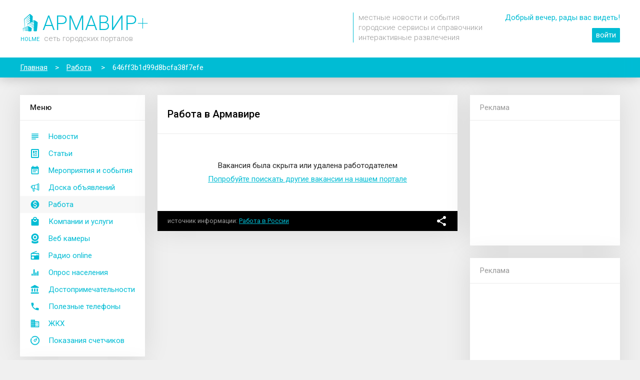

--- FILE ---
content_type: text/html; charset=utf-8
request_url: http://armavir.holme.ru/vacancy/646ff3b1d99d8bcfa38f7efe/
body_size: 6430
content:
<!DOCTYPE html> <html><head><title>Вакансия закрыта</title><meta name="description" content="Поиск работы в Армавире"><meta name="keywords" content="Армавир, благоустройство, телефоны экстренных служб, отправка показаний счтечиков воды, новости"><link rel="canonical" href="http://armavir.holme.ru/vacancy/646ff3b1d99d8bcfa38f7efe/" /><meta name="app-maxxam"/><meta name="app-maxxam-time-s" value="1769286651264"/><meta name="app-maxxam-time-a" value="1769286651265"/><meta name="app-maxxam-time-c" value="1769286651266"/><meta name="app-maxxam-time-l" value="1769286651269"/><meta charset="utf-8" /><meta http-equiv="X-UA-Compatible" content="IE=11" /><meta name="viewport" content="width=device-width, initial-scale=1.0001, user-scalable=0, minimum-scale=1.0001, maximum-scale=1.0001"><meta name="robots" content="all,follow" /><link rel="icon" href="/img/ico/00BCD4.ico" type="image/x-icon"><link rel="shortcut icon" href="/img/ico/00BCD4.ico" type="image/x-icon"><link rel="icon" type="image/svg" href="/icon/holme-circle?s=192" sizes="192×192"><meta name="theme-color" content="#00bcd4"><meta name="msapplication-navbutton-color" content="#00bcd4"><meta name="mobile-web-app-capable" content="yes"><meta name="apple-mobile-web-app-capable" content="yes"><meta name='yandex-verification' content='23cde64e93fa19f9' /><meta name="verify-admitad" content="44e0561e6c" /><meta property="og:site_name" content="armavir.holme.ru - Интернет портал города Армавира"/><meta property="og:title" content="Вакансия закрыта" /><meta property="og:url" content="http://armavir.holme.ru/vacancy/646ff3b1d99d8bcfa38f7efe/" /><meta property="og:locale" content="ru_RU" /><meta property="og:type" content="website" /><meta property="og:description" content="Поиск работы в Армавире" /> <meta name="author" content="MaxxaM" /><link rel="stylesheet" type="text/css" href="http://armavir.holme.ru/start/css2?1.106.0"><!--[if lt IE 10]><style>.layout-logo__space a > span.main{color:#CCF1F6}</style><![endif]--><script src="http://armavir.holme.ru/js/jquery-1.11.3.min.js" type="text/javascript"></script><script>var FROM_SITE=true;</script><script src="http://armavir.holme.ru/start/js?1.106.0" type="text/javascript"></script> <script>window.yaContextCb=window.yaContextCb||[]</script><script src="https://yandex.ru/ads/system/context.js" async></script><script>window.yaContextCb.push(()=>{Ya.Context.AdvManager.render({type:'fullscreen',platform:'touch',blockId:'R-A-2243472-1'})})</script><script>window.yaContextCb.push(()=>{Ya.Context.AdvManager.render({type:'floorAd',blockId:'R-A-2243472-2'})})</script><script type="text/javascript" >
       (function(m,e,t,r,i,k,a){m[i]=m[i]||function(){(m[i].a=m[i].a||[]).push(arguments)};
       m[i].l=1*new Date();k=e.createElement(t),a=e.getElementsByTagName(t)[0],k.async=1,k.src=r,a.parentNode.insertBefore(k,a)})
       (window, document, "script", "https://mc.yandex.ru/metrika/tag.js", "ym");
    
       ym(89949026, "init", {
            clickmap:true,
            trackLinks:true,
            accurateTrackBounce:true
       });
    </script><noscript><div><img src="https://mc.yandex.ru/watch/89949026" style="position:absolute; left:-9999px;" alt="" /></div></noscript></head><body itemscope itemtype="http://schema.org/WebPage">  <script>(function(i,s,o,g,r,a,m){i['GoogleAnalyticsObject']=r;i[r]=i[r]||function(){(i[r].q=i[r].q||[]).push(arguments)},i[r].l=1*new Date();a=s.createElement(o),m=s.getElementsByTagName(o)[0];a.async=1;a.src=g;m.parentNode.insertBefore(a,m)})(window,document,'script','https://www.google-analytics.com/analytics.js','ga');ga('create','UA-2026763-24','auto');ga('send','pageview');</script>  <script>if(!DEBUG.on){ga_storage._setAccount('UA-2026763-24');}</script><div class="preloader desktop hidden"><i></i><i></i><i></i><i></i></div><div class="wrapper"><div id="header" class="layout-header desktop" style="height: 115px;"><div class="container" style="text-align: right;"><style>.logo{text-align:left;padding-top:25px;font-family:'Roboto', 'Arimo', sans-serif;position:absolute;display:block}.logo:hover{text-decoration:none}</style><a class="logo" href="/"><span class="bg-icon icon" style="background-size: auto; background-image: url(http://armavir.holme.ru/icon/holme?c=00bcd4&s=35); width: 40px; height: 40px; line-height: 40px; margin-bottom: -5px; margin-right: 5px;"></span><span class="color-main" style="font-size: 40px; line-height: 40px; font-weight: 300;">АРМАВИР<span style="font-weight: 100;">+</span></span><br><span class="color-main" style="font-size: 11px; color: #ccc; margin: 0 9px 0 1px; font-weight: 400;">HOLME</span><span class="color-grey" style="font-size: 15px; font-weight: 300; text-transform: lowercase;">сеть городских порталов</span></a>  <style>.logo-description{font-weight:300;text-align:left;margin:25px 45px 0 0;padding-left:10px;border-left:solid 1px #00bcd4}@media only screen and (max-width:1250px){.logo-description{display:none}}</style><div class="logo-description inline-block grey"> местные новости и события<br>городские сервисы и справочники<br>интерактивные развлечения </div><style>.login{display:inline-block;vertical-align:top;right:0;top:0;padding:25px 0 0 0;text-align:right}.login a{text-decoration:underline;margin-left:10px}.login a.main{padding:4px 7px 5px 7px;text-decoration:none;border-radius:2px;border:solid 1px #00bcd4}.login a.main2{padding:4px 7px 5px 7px;text-decoration:none;border-radius:2px;border:solid 1px #00bcd4}</style><div class="login"> <div class="color-main" style="padding-bottom: 15px;">Добрый вечер, рады вас видеть!</div><a class="main bg-color-main a white" href="http://armavir.holme.ru/login/?from=/vacancy/646ff3b1d99d8bcfa38f7efe/">войти</a> </div></div></div><div id="breadcrumbs" class="js_layout_bread_crumbs layout-bread-crumbs desktop" itemprop="breadcrumb"><div class="container"><span itemscope itemtype="http://data-vocabulary.org/Breadcrumb"><a href="/" itemprop="url"><span itemprop="title">Главная</span></a></span><span>&gt;</span><span itemscope itemtype="http://data-vocabulary.org/Breadcrumb"><a href="/vacancy/" itemprop="url"><span itemprop="title">Работа</span></a></span> <span>&gt;</span><span class="last">646ff3b1d99d8bcfa38f7efe</span> <div class="layout-bread-crumbs__grad"></div></div></div><div id="layoutType" class="layout-type- container"><div id="wrapperContent" class="layout-wrapper-content"><div id="columnLeft" class="desktop inline-block layout-column-left" style="z-index: 10;"><style>.layout-column-left .menu-desktop{padding:15px 0}.layout-column-left .menu-desktop > a{display:block;padding:7px 7px 7px 57px;background-position-x:20px;background-size:20px}.layout-column-left .menu-desktop > a.selected{background-color:#f7f7f7}.layout-column-left .menu-desktop > a:hover{text-decoration:none;background-color:#f7f7f7}</style><div class="blockself"><div class="blockself-header">М<span>еню</span></div><div class="menu-desktop"><a id="mainMenuDesktop_news" class="js_layout_desktop_menu  bg-icon icon-color-main icon-news" href="/news/">Новости</a><a id="mainMenuDesktop_posts" class="js_layout_desktop_menu  bg-icon icon-color-main icon-post" href="/posts/">Статьи</a><a id="mainMenuDesktop_afisha" class="js_layout_desktop_menu  bg-icon icon-color-main icon-event" href="/afisha/">Мероприятия и события</a><a id="mainMenuDesktop_used" class="js_layout_desktop_menu  bg-icon icon-color-main icon-used" href="/used/">Доска объявлений</a><a id="mainMenuDesktop_vacancy" class="js_layout_desktop_menu selected bg-icon icon-color-main icon-dollar-circle" href="/vacancy/">Работа</a><a id="mainMenuDesktop_market" class="js_layout_desktop_menu  bg-icon icon-color-main icon-market" href="/market/">Компании и услуги</a><a id="mainMenuDesktop_webcams" class="js_layout_desktop_menu  bg-icon icon-color-main icon-webcam" href="/webcam/">Веб камеры</a><a id="mainMenuDesktop_radio" class="js_layout_desktop_menu  bg-icon icon-color-main icon-radio" href="/radio/">Радио online</a><a id="mainMenuDesktop_stat" class="js_layout_desktop_menu  bg-icon icon-color-main icon-stat" href="/stat/">Опрос населения</a><a id="mainMenuDesktop_sights" class="js_layout_desktop_menu  bg-icon icon-color-main icon-sight" href="/sight/">Достопримечательности</a><a id="mainMenuDesktop_phones" class="js_layout_desktop_menu  bg-icon icon-color-main icon-phone" href="/phones/">Полезные телефоны</a><a id="mainMenuDesktop_gkh" class="js_layout_desktop_menu  bg-icon icon-color-main icon-house" href="/gkh/">ЖКХ</a><a id="mainMenuDesktop_meter" class="js_layout_desktop_menu  bg-icon icon-color-main icon-meter" href="/meter/">Показания счетчиков</a></div></div><div class="js_add_for_empty_content_right"> <style>.add-gkh-link a{display:inline-block;width:33%;background-position:50% 0;vertical-align:top;font-size:11px;line-height:11px;padding:30px 5px 15px 5px;text-align:center}</style><div class="blockself"><div class="blockself-header">Каталог товаров и услуг</div><div class="block blockself-description " style="font-size: 13px;">Добавьте свою организацию, товары и услуги в каталог компаний Армавира.</div><center class="block" style="padding: 0px 0 20px 0;"><a class="btn" href="/add/">Подробнее</a></center></div>  <style>.add-gkh-link a{display:inline-block;width:33%;background-position:50% 0;vertical-align:top;font-size:11px;line-height:11px;padding:30px 5px 15px 5px;text-align:center}</style><div class="blockself"><div class="blockself-header">Сервисы ЖКХ</div><div class="block blockself-description " style="font-size: 13px;">На нашем портале вы можете найти свою управляющую компанию, отправить в УК показания счетчиков и посмотреть информацию о любом жилом здании города.</div><div class="block add-gkh-link"><a href="/house/" class="color-grey bg-icon icon-color-grey icon-uk">Найти УК</a><a href="/meter/" class="color-grey bg-icon icon-color-grey icon-meter">Отправить показания</a><a href="/house/" class="color-grey bg-icon icon-color-grey icon-house">Найти дом</a></div></div>  <style>.photosoc-index{height:100px;display:block;background-image:url(https://static-maps.yandex.ru/1.x/?l=map&ll=41.1111326,44.9873603&size=640,300&z=15);background-size:cover;background-position:center center;overflow:hidden;position:relative}.photosoc-index .marker{position:absolute}</style><div class="blockself pointer" href="/photosoc/"><div class="blockself-header">Фото рядом</div><div class="block blockself-description separator" style="font-size: 13px;">Наблюдайте за публикациями фото в соц. сетях поблизости! Найти нового друга теперь стало проще)</div><div class="photosoc-index"><span class="marker icon size24 bg-icon icon-person-pin icon-color-main" style="left: 30%; top: 10%;"></span><span class="marker icon size24 bg-icon icon-person-pin icon-color-red" style="left: 70%; top: 30%;"></span><span class="marker icon size24 bg-icon icon-person-pin icon-color-red" style="left: 40%; top: 70%;"></span></div></div></div></div><div id="content" class="inline-block layout-column-center" style="z-index: 10;"><script>$(document).ready(function(){magicButtonSetIcon('icon-dollar-circle');var url='/vacancy/';var tag='';if(tag)url+='?tag='+encodeURIComponent(tag);magicPanelButtonShowBack(url)});</script><style>.vacancy .contact{border-bottom:dotted 1px #00bcd4;color:#00bcd4;cursor:pointer}.vacancy .price{font-weight:bold;font-size:120%}.vacancy .date{float:right;margin-left:5px}</style><div class="column"><div class="blockself vacancy text"><div class="page-header block separator"><h1>Работа в Армавире</h1></div><div class="block" style="padding-top: 50px; padding-bottom: 50px; text-align: center;">Вакансия была скрыта или удалена работодателем<br><a class="a" href="/vacancy/">Попробуйте поискать другие вакансии на нашем портале</a></div><div class="banner-mobile mobile"><div id="yandex_rtb_R-A-2243472-4"></div><script>window.yaContextCb.push(()=>{Ya.Context.AdvManager.render({renderTo:'yandex_rtb_R-A-2243472-4',blockId:'R-A-2243472-4'})})</script></div><div class="footer-source block" style="margin-top: 0;"><span>источник информации</span> <span class="a js_open_link" href="http://trudvsem.ru/">Работа в России</span><share></share></div></div></div></div><style>.layout-column-right .menu-desktop{padding:15px 0}.layout-column-right .menu-desktop > a{display:block;padding:7px 7px 7px 57px;background-position-x:20px;background-size:20px}.layout-column-right .menu-desktop > a.selected{background-color:#f7f7f7}.layout-column-right .menu-desktop > a:hover{text-decoration:none;background-color:#f7f7f7}</style><div id="columnLeft" class="desktop inline-block layout-column-right" style="z-index: 10;"><div class="blockself tablet"><div class="blockself-header">М<span>еню</span></div><div class="menu-desktop"><a id="mainMenuDesktop_news" class="js_layout_desktop_menu  bg-icon icon-color-main icon-news" href="/news/">Новости</a><a id="mainMenuDesktop_posts" class="js_layout_desktop_menu  bg-icon icon-color-main icon-post" href="/posts/">Статьи</a><a id="mainMenuDesktop_afisha" class="js_layout_desktop_menu  bg-icon icon-color-main icon-event" href="/afisha/">Мероприятия и события</a><a id="mainMenuDesktop_used" class="js_layout_desktop_menu  bg-icon icon-color-main icon-used" href="/used/">Доска объявлений</a><a id="mainMenuDesktop_vacancy" class="js_layout_desktop_menu selected bg-icon icon-color-main icon-dollar-circle" href="/vacancy/">Работа</a><a id="mainMenuDesktop_market" class="js_layout_desktop_menu  bg-icon icon-color-main icon-market" href="/market/">Компании и услуги</a><a id="mainMenuDesktop_webcams" class="js_layout_desktop_menu  bg-icon icon-color-main icon-webcam" href="/webcam/">Веб камеры</a><a id="mainMenuDesktop_radio" class="js_layout_desktop_menu  bg-icon icon-color-main icon-radio" href="/radio/">Радио online</a><a id="mainMenuDesktop_stat" class="js_layout_desktop_menu  bg-icon icon-color-main icon-stat" href="/stat/">Опрос населения</a><a id="mainMenuDesktop_sights" class="js_layout_desktop_menu  bg-icon icon-color-main icon-sight" href="/sight/">Достопримечательности</a><a id="mainMenuDesktop_phones" class="js_layout_desktop_menu  bg-icon icon-color-main icon-phone" href="/phones/">Полезные телефоны</a><a id="mainMenuDesktop_gkh" class="js_layout_desktop_menu  bg-icon icon-color-main icon-house" href="/gkh/">ЖКХ</a><a id="mainMenuDesktop_meter" class="js_layout_desktop_menu  bg-icon icon-color-main icon-meter" href="/meter/">Показания счетчиков</a></div></div><div add="/ajax/ban/" data="holme-side"></div><div class="blockself"><div class="blockself-header grey" style="font-weight:normal;" title="Реклама подбирается на основе ваших действий в интернете">Реклама</div><div add="/ajax/ban/" data="yandex-side" style="height:250px;" class="ban-side-2"></div></div><div class="blockself"><div class="blockself-header grey" style="font-weight:normal;" title="Реклама подбирается на основе ваших действий в интернете">Реклама</div><div style="min-height:250px;"><script async src="https://ad.mail.ru/static/ads-async.js"></script><ins class="mrg-tag" style="display:inline-block;text-decoration: none;" data-ad-client="ad-1072455" data-ad-slot="1072455"></ins><script>(MRGtag=window.MRGtag||[]).push({})</script></div></div></div> <div class="desktop only" add="/bcontent/"></div></div></div><style>.layout-footer__pre{clear:both;margin-bottom:-50px;height:0}.layout-footer{position:absolute;width:100%;left:0;bottom:0;height:250px;z-index:0;background-color:#e7e7e7}.layout-footer__copyright{height:40px;color:#ccc;text-align:center;line-height:40px;background-color:#e7e7e7}.layout-footer-menu{height:250px}.layout-footer-menu h4{text-transform:uppercase;font-weight:normal}.footer-menu > div > div{padding-bottom:5px}</style><div class="layout-footer__pre desktop"></div><div id="desktopFooter" class="js_desktop_footer layout-footer desktop "><div class="layout-footer-menu"><div class="container color-grey" style="padding-top: 25px; font-size: 90%; color: #aaa;"><div style="display: inline-block; vertical-align: top; width: 60%; padding-right: 180px; "><h4>О проекте</h4><div style="line-height: 150%; ">Проект armavir.holme.ru создан для жителей города Армавира. Мы хотим быть полезными для вас, поэтому в наших целях реализовать все возможное и невозможное. Спасибо, что вы с нами!</div></div><div class="footer-menu" style="display: inline-block; vertical-align: top; width: 25%; padding-right: 25px;"><h4 title="Выгодные предложения по размещению рекламы, в том числе и бесплатные">Реклама на сайте</h4><div><div><a class="color-grey" href="/reklama/banners/">Баннерная реклама</a></div><div><a class="color-grey" href="/reklama/post/">Рекламная статья</a></div><div><a class="color-grey" href="/reklama/afisha/">Анонс в афише</a></div></div></div><div class="footer-menu" style="display: inline-block; vertical-align: top; width: 15%;"><h4>Наши контакты</h4><div><div><a class="color-grey" href="mailto:info@holme.ru">info@holme.ru</a></div> <div><a class=" color-grey" href="http://holme.ru/">Выбрать другой город</a></div></div><div style="margin-top: 10px;"> </div></div></div></div><div class="layout-footer__copyright">HOLME • 2016 - 2026</div></div><div rel="main" class="desktop"></div></div><div class="js_desktop_button_scroll_up hidden" style="z-index: 30; position: fixed; bottom: 314px; left:0; right: 0; max-width: 100%; margin: 0 auto;"><div class="desktop bg-color-main bg-icon icon-angle-double-up shadow-1 pointer" title="К началу страницу" style="position: absolute; right: 35px; width: 50px; height: 50px; border-radius: 25px; "></div></div><div class="mobile"><div id="bg" class="layout-bg"></div><div id="mainMenu" class="layout-main-menu"><div class="layout-main-menu__a-wrapper"><div class="separator"><div class="layout-main-menu__a grey " href="/news/"><div id="mainMenu_news" class="js_main_menu bg-icon blue icon-news" icon="icon-news"></div><div class="">Новости</div></div><div class="layout-main-menu__a grey " href="/posts/"><div id="mainMenu_posts" class="js_main_menu bg-icon blue icon-post" icon="icon-post"></div><div class="">Статьи</div></div><div class="layout-main-menu__a grey " href="/afisha/"><div id="mainMenu_afisha" class="js_main_menu bg-icon blue icon-event" icon="icon-event"></div><div class="">События</div></div><div class="layout-main-menu__a grey " href="/used/"><div id="mainMenu_used" class="js_main_menu bg-icon blue icon-used" icon="icon-used"></div><div class="">Доска объяв-ний</div></div><div class="layout-main-menu__a grey selected" href="/vacancy/"><div id="mainMenu_vacancy" class="js_main_menu bg-icon blue icon-dollar-circle" icon="icon-dollar-circle"></div><div class="">Работа</div></div><div class="clear"></div></div><div class="separator"><div class="layout-main-menu__a grey " href="/market/"><div id="mainMenu_market" class="js_main_menu bg-icon blue icon-market" icon="icon-market"></div><div class="">Компании и услуги</div></div><div class="layout-main-menu__a grey " href="/webcam/"><div id="mainMenu_webcams" class="js_main_menu bg-icon blue icon-webcam" icon="icon-webcam"></div><div class="">Веб камеры</div></div><div class="layout-main-menu__a grey " href="/radio/"><div id="mainMenu_radio" class="js_main_menu bg-icon blue icon-radio" icon="icon-radio"></div><div class="">Радио online</div></div><div class="layout-main-menu__a grey " href="/stat/"><div id="mainMenu_stat" class="js_main_menu bg-icon blue icon-stat" icon="icon-stat"></div><div class="">Опрос населения</div></div><div class="layout-main-menu__a grey " href="/sight/"><div id="mainMenu_sights" class="js_main_menu bg-icon blue icon-sight" icon="icon-sight"></div><div class="">Достопри-ности</div></div><div class="clear"></div></div><div class="separator"><div class="layout-main-menu__a grey " href="/phones/"><div id="mainMenu_phones" class="js_main_menu bg-icon blue icon-phone" icon="icon-phone"></div><div class="">Полезные телефоны</div></div><div class="layout-main-menu__a grey " href="/gkh/"><div id="mainMenu_gkh" class="js_main_menu bg-icon blue icon-house" icon="icon-house"></div><div class="">ЖКХ</div></div><div class="layout-main-menu__a grey " href="/meter/"><div id="mainMenu_meter" class="js_main_menu bg-icon blue icon-meter" icon="icon-meter"></div><div class="">Показания счетчиков</div></div><div class="layout-main-menu__a grey " href="/welcome/"><div id="mainMenu_about" class="js_main_menu bg-icon blue icon-info" icon="icon-info"></div><div class="">О проекте</div></div><div class="layout-main-menu__a grey " href="/feedback/"><div id="mainMenu_feedback" class="js_main_menu bg-icon blue icon-feedback" icon="icon-feedback"></div><div class="">Написать нам</div></div><div class="clear"></div></div></div><a class="layout-magic-panel__button bg-icon icon-color-main left first border icon-home" href="/"></a><a class="layout-magic-panel__button bg-icon icon-color-main right first border icon-person" href="/my/"></a></div><div id="magicButtonWrapper"><div id="magicPanelButtonRight1" class="layout-magic-panel__button shadow-1 bg-icon icon-color-main right first hidden js_magic_panel_button"></div><div id="magicPanelButtonRight2" class="layout-magic-panel__button shadow-1 bg-icon icon-color-main right second hidden js_magic_panel_button"></div><div id="magicPanelButtonLeft1" class="layout-magic-panel__button shadow-1 bg-icon icon-color-main left first hidden js_magic_panel_button"></div><div id="magicPanelButtonLeft2" class="layout-magic-panel__button shadow-1 bg-icon icon-color-main left second hidden js_magic_panel_button"></div><div id="magicButton" class="layout-magic-button bg-icon icon-holme bg-color-main shadow-1" current-icon="icon-holme"></div></div></div><div id="alert" class="layout-alert hidden"><div class="layout-alert__wrapper"><div class="layout-alert__body js_layout-alert__body"></div><div class="layout-alert__btns"><span class="js_layout-alert__btn-cancel btn white"></span><span class="js_layout-alert__btn-ok btn hidden"></span></div></div></div><div id="reload" class="layout-reload bg-icon blue icon-refresh"></div><div id="reloadPanel" class="mobile layout-reload-panel hidden grey"></div><div id="viewImg" bg-zoom class="layout-img-view hidden"><div class="js_viewImgClose layout-img-view__close bg-icon grey icon-close"></div><div class="js_viewImgPrev layout-img-view__prev bg-icon grey icon-arrow-left hidden"></div><div class="js_viewImgNext layout-img-view__next bg-icon grey icon-arrow-right hidden"></div><div class="js_viewImgTitle layout-img-view__title hidden"></div></div>   <script>analyticTrackView({url:getUri(),title:document.title});</script></body></html>

--- FILE ---
content_type: text/html; charset=utf-8, image/svg+xml
request_url: http://armavir.holme.ru/icon/news?c=00bcd4
body_size: 200
content:
<svg fill="#00bcd4" width="24" height="24" viewBox="0 0 24 24" xmlns="http://www.w3.org/2000/svg"><path d="M14 17H4v2h10v-2zm6-8H4v2h16V9zM4 15h16v-2H4v2zM4 5v2h16V5H4z"/><path d="M0 0h24v24H0z" fill="none"/></svg>

--- FILE ---
content_type: text/html; charset=utf-8
request_url: http://armavir.holme.ru/ajax/ban/
body_size: 370
content:
<meta name="app-maxxam"/><meta name="app-maxxam-build" value="1.106.0-602-20971487-130"/><meta name="app-maxxam-build2" value="1513"/><meta name="app-maxxam-title" value="Интернет портал города Армавира - armavir.holme.ru"/><meta name="app-maxxam-layout-type" value=""/><meta name="app-maxxam-select-menu" value="main"/><meta name="app-maxxam-time-s" value="1769286652937"/><meta name="app-maxxam-time-a" value="1769286652937"/><meta name="app-maxxam-time-c" value="1769286652937"/><meta name="app-maxxam-time-l" value="1769286652939"/> <div id="yandex_rtb_R-A-2243472-3"></div><script>window.yaContextCb.push(()=>{Ya.Context.AdvManager.render({renderTo:'yandex_rtb_R-A-2243472-3',blockId:'R-A-2243472-3'})})</script>

--- FILE ---
content_type: text/html; charset=utf-8
request_url: http://armavir.holme.ru/bcontent/
body_size: 4131
content:
<meta name="app-maxxam"/><meta name="app-maxxam-build" value="1.106.0-602-20971487-130"/><meta name="app-maxxam-build2" value="1513"/><meta name="app-maxxam-title" value="Интернет портал города Армавира - armavir.holme.ru"/><meta name="app-maxxam-layout-type" value=""/><meta name="app-maxxam-select-menu" value="main"/><meta name="app-maxxam-time-s" value="1769286652931"/><meta name="app-maxxam-time-a" value="1769286652931"/><meta name="app-maxxam-time-c" value="1769286652931"/><meta name="app-maxxam-time-l" value="1769286652937"/> <style>.bcontent-gradient{background:linear-gradient(transparent,white);height:0px;margin-top:0;z-index:5;border-bottom:solid 1px #eaeaea}.bcontent{margin-top:0px}.bcontent .blockself-header{font-size:17px}</style><div id="bcontentGradient" class="bcontent-gradient"></div><div id="bcontent" class="bcontent" style=""><div class="blockself"><div class="blockself-header white bg-color-main" style="font-weight:normal; border-bottom: none;">Компании, товары и услуги в Армавире</div><div style="padding: 15px;"><style>.bcontent-market-col{display:inline-block;width:49.8%;padding:15px;vertical-align:top}.bcontent-market-col > div{border:solid 1px #eaeaea}.bcontent-company-block{display:inline-block;width:33.33%;padding:15px}.bcontent-company-block a:first-child{display:block;height:150px;background-size:cover;background-position:center center;background-color:white;border:solid 1px #eee}.bcontent-company-block a{color:#333;display:block;background-color:#eee;line-height:50px;height:50px;overflow:hidden;padding:0 15px}</style><div class=""><div class="bcontent-company-block"><a href="/market/company/5c6e8ecbef585a65a7032468/" class="pointer" style="background-image: url(https://holme.ams3.digitaloceanspaces.com/company/logo/thumbnail-5c6e8ecbef585a65a7032468-1550749529751.jpg);" title="Доставка Воды"></a><a href="/market/company/5c6e8ecbef585a65a7032468/">Доставка Воды</a></div><div class="bcontent-company-block"><a href="/market/company/5a461732c7d6045057aec0ce/" class="pointer" style="background-image: url(https://all.culture.ru/uploads/acd33b08e9138963607736f7576642c7.jpg);" title="Армавирский театр драмы и комедии"></a><a href="/market/company/5a461732c7d6045057aec0ce/">Армавирский театр драмы и комедии</a></div><div class="bcontent-company-block"><a href="/market/company/5deea21d4df7dc4cf8d6386d/" class="pointer" style="background-image: url(https://holme.ams3.digitaloceanspaces.com/company/logo/thumbnail-5deea21d4df7dc4cf8d6386d-1575920177626.jpg);" title="Beauty Shop"></a><a href="/market/company/5deea21d4df7dc4cf8d6386d/">Beauty Shop</a></div><div class="bcontent-company-block"><a href="/market/company/5deea1534df7dc4cf8d62387/" class="pointer" style="background-image: url(https://holme.ams3.digitaloceanspaces.com/company/logo/thumbnail-5deea1534df7dc4cf8d62387-1575919998257.jpg);" title="Магазин &quot;Медтехника 2.0&quot;"></a><a href="/market/company/5deea1534df7dc4cf8d62387/">Магазин &quot;Медтехника 2.0&quot;</a></div><div class="bcontent-company-block"><a href="/market/company/5e8ff93deba356521e7fdc58/" class="pointer" style="background-image: url(https://holme.ams3.digitaloceanspaces.com/company/logo/thumbnail-5e8ff93deba356521e7fdc58-1586494232927.jpg);" title="Машиностроительный завод АО «Кубаньжелдормаш»"></a><a href="/market/company/5e8ff93deba356521e7fdc58/">Машиностроительный завод АО «Кубаньжелдормаш»</a></div><div class="bcontent-company-block"><a href="/market/company/5a4615cdc7d6045057aebf74/" class="pointer" style="background-image: url(https://all.culture.ru/uploads/8eb6634ecb9f40aff7cdcecf7ecb0b29.jpg);" title="Дом Саввы Артемьевича Дангулова"></a><a href="/market/company/5a4615cdc7d6045057aebf74/">Дом Саввы Артемьевича Дангулова</a></div></div><style>.top-service{white-space:nowrap;overflow:hidden;}.top-service nobr{white-space:nowrap;position:absolute;top:0;right:0;background-color:white}.top-service nobr > div{width:20px;background:linear-gradient(to left, #fff, rgba(255,255,255,0));position:absolute;top:0;left:-20px;padding-left:20px;padding-right:0}.top-service .img{background-size:cover;background-position:center center;width:40px;height:40px;position:absolute;left:0;top:0}</style><div class="bcontent-market-col"><div><div class="block separator" style="background-color: #eee;">Случайные товары и услуги</div><div class=" block separator top-service" style=""><a class="a" href="/market/company/5c91f6d673ce490aa5cda9cf/?service=5c91f79e73ce490aa5cdbe51">ремонт водонагревательных  котлов, проточных,накопительных  водонагревателей</a><nobr class="block grey"><div class="block">&nbsp;</div>от 1 000 руб</nobr></div><div class=" block"><a class="a grey" href="/market/">Посмотреть все услуги и товары</a></div></div></div> <div class="bcontent-market-col"><div><style>.add-catalog-link{font-size:15px;line-height:30px}</style><div class="block pointer" style="background-color: #eee;" href="/market/">Каталог организаций</div><div class="block separator only-top"><a class="a" href="/market/catalog/56bd0f05ca3fda206a5627e7/">Культура и искусство</a> <span style="float: right;" class="color-grey" title="4 компании">4</span></div><div class="block separator only-top"><a class="a" href="/market/catalog/56bd0eedca3fda206a562796/">Красота</a> <span style="float: right;" class="color-grey" title="1 компания">1</span></div><div class="block separator only-top"><a class="a" href="/market/catalog/56bd0f30ca3fda206a562813/">Медицина и фармацевтика</a> <span style="float: right;" class="color-grey" title="1 компания">1</span></div><div class="block separator only-top"><a class="a" href="/market/catalog/56bd1018ca3fda206a562903/">Производство и поставки</a> <span style="float: right;" class="color-grey" title="1 компания">1</span></div><div class="block separator only-top"><a class="a" href="/market/catalog/56bd12eeca3fda206a562c28/">Услуги</a> <span style="float: right;" class="color-grey" title="1 компания">1</span></div></div></div></div></div><meta name="app-maxxam"/><meta name="app-maxxam-build" value="1.106.0-602-20971487-130"/><meta name="app-maxxam-build2" value="1513"/><meta name="app-maxxam-title" value="Интернет портал города Армавира - armavir.holme.ru"/><meta name="app-maxxam-layout-type" value=""/><meta name="app-maxxam-select-menu" value="main"/><meta name="app-maxxam-time-s" value="1769286652931"/><meta name="app-maxxam-time-a" value="1769286652931"/><meta name="app-maxxam-time-c" value="1769286652931"/><meta name="app-maxxam-time-l" value="1769286652936"/> <div><div class="blockself" style="width:495px; display: inline-block; vertical-align: top;"><div class="blockself-header color-main"><a class="a grey right" style="font-weight:normal;" href="/news/" title="Посмотреть все новости Армавира">все</a>Последние новости Армавира</div><div class="news-list-block"> <div class="js_news_list_item news-list-item block  only-top  " href="/news/65aab1f267f2ec30abddfdd8/"><div><div class="bg-img news-list-item__img" style="background-image: url('https://news-armavir.ru/wp-content/uploads/2024/01/12plus.svg');"></div> <div class="news-list-item__body news-with-img"><div class="news-list-item__title hover-color-main"><a href="/news/65aab1f267f2ec30abddfdd8/">В Северном микрорайоне построят новый жилой комплекс</a></div><div class="news-list-item__date grey">2 года назад  <span class="js_news_date_hidden hidden">Fri Jan 19 2024 20:31:30 GMT+0300 (Moscow Standard Time)</span></div></div></div></div>  <div class="js_news_list_item news-list-item block separator only-top  " href="/news/65aab1f267f2ec30abddfdd7/"><div><div class="bg-img news-list-item__img" style="background-image: url('https://news-armavir.ru/wp-content/uploads/2024/01/12plus.svg');"></div> <div class="news-list-item__body news-with-img"><div class="news-list-item__title hover-color-main"><a href="/news/65aab1f267f2ec30abddfdd7/">На правом берегу Кубань в Старой Станице прошли крещенсие купания</a></div><div class="news-list-item__date grey">2 года назад  <span class="js_news_date_hidden hidden">Fri Jan 19 2024 20:31:29 GMT+0300 (Moscow Standard Time)</span></div></div></div></div>  <div class="js_news_list_item news-list-item block separator only-top  " href="/news/65aab1f167f2ec30abddfdd6/"><div><div class="bg-img news-list-item__img" style="background-image: url('https://news-armavir.ru/wp-content/uploads/2024/01/12plus.svg');"></div> <div class="news-list-item__body news-with-img"><div class="news-list-item__title hover-color-main"><a href="/news/65aab1f167f2ec30abddfdd6/">Депутат ЗСК Сергей Носов забил первый мяч в ворота обновленного спортзала футбольной школы</a></div><div class="news-list-item__date grey">2 года назад  <span class="js_news_date_hidden hidden">Fri Jan 19 2024 20:31:29 GMT+0300 (Moscow Standard Time)</span></div></div></div></div>  <div class="js_news_list_item news-list-item block separator only-top  " href="/news/65aab1f067f2ec30abddfdd4/"><div><div class="bg-img news-list-item__img" style="background-image: url('https://news-armavir.ru/wp-content/uploads/2024/01/12plus.svg');"></div> <div class="news-list-item__body news-with-img"><div class="news-list-item__title hover-color-main"><a href="/news/65aab1f067f2ec30abddfdd4/">В библиотеке имени Некрасова откроют аниме-клуб «Банкай»</a></div><div class="news-list-item__date grey">2 года назад  <span class="js_news_date_hidden hidden">Fri Jan 19 2024 20:31:28 GMT+0300 (Moscow Standard Time)</span></div></div></div></div>  <div class="js_news_list_item news-list-item block separator only-top  " href="/news/65aab1f067f2ec30abddfdd3/"><div><div class="bg-img news-list-item__img" style="background-image: url('https://news-armavir.ru/wp-content/uploads/2024/01/12plus.svg');"></div> <div class="news-list-item__body news-with-img"><div class="news-list-item__title hover-color-main"><a href="/news/65aab1f067f2ec30abddfdd3/">Григорий Дахно: «На фоне гриппа случаются инсульты»</a></div><div class="news-list-item__date grey">2 года назад  <span class="js_news_date_hidden hidden">Fri Jan 19 2024 20:31:28 GMT+0300 (Moscow Standard Time)</span></div></div></div></div>  <div class="js_news_list_item news-list-item block separator only-top  " href="/news/65aab1ef67f2ec30abddfdd2/"><div><div class="bg-img news-list-item__img" style="background-image: url('https://news-armavir.ru/wp-content/uploads/2024/01/12plus.svg');"></div> <div class="news-list-item__body news-with-img"><div class="news-list-item__title hover-color-main"><a href="/news/65aab1ef67f2ec30abddfdd2/">Артуш Хачатурян и Юрий Меликян — бронзовые призёры Первенства России по самбо</a></div><div class="news-list-item__date grey">2 года назад  <span class="js_news_date_hidden hidden">Fri Jan 19 2024 20:31:27 GMT+0300 (Moscow Standard Time)</span></div></div></div></div>  </div></div><div style="width: 210px; padding: 0 25px; display: inline-block; vertical-align: top;"><div class="blockself"><div class="blockself-header grey" style="font-weight:normal;">Реклама</div><div style="height: 605px;" add="/ajax/ban/" data="google-bcontent-news"></div></div></div><div class="blockself" style="width:495px; display: inline-block;vertical-align: top;"><div class="blockself-header color-main"><a class="a grey right" style="font-weight:normal;" href="/news2/" title="Посмотреть все новости страны и мира">все</a>Последние новости страны и мира</div><div class="news-list-block"> <div class="js_news_list_item news-list-item block  only-top  " href="/news2/61b097d26a89a5082e556eb5/"><div><div class="bg-img news-list-item__img" style="background-image: url('https://icdn.lenta.ru/images/2021/12/08/13/20211208132452663/pic_578b06c0610163eab9e17b02a24b0c63.jpg');"></div> <div class="news-list-item__body news-with-img"><div class="news-list-item__title hover-color-main"><a href="/news2/61b097d26a89a5082e556eb5/">В Петербурге задержали владельца «Рив Гош»</a></div><div class="news-list-item__date grey">4 года назад<span title="Это веселая новость, она рассмешила 3 человека."><span class="news-list-item__smile bg-icon blue icon-smile-super-up"></span>13</span>  <span class="js_news_date_hidden hidden">Wed Dec 08 2021 14:32:34 GMT+0300 (Moscow Standard Time)</span></div></div></div></div>  <div class="js_news_list_item news-list-item block separator only-top  " href="/news2/61b08a096a89a5082e5463ff/"><div><div class="bg-img news-list-item__img" style="background-image: url('https://icdn.lenta.ru/images/2021/12/08/12/20211208122149012/pic_d7903799e3d33f695a94261b0bda500d.jpg');"></div> <div class="news-list-item__body news-with-img"><div class="news-list-item__title hover-color-main"><a href="/news2/61b08a096a89a5082e5463ff/">Избран новый канцлер ГерманииАнгела Меркель официально уходит в отставку В России позитивно оценили избрание ШольцаСоциал-демократам удалось создать коалицию в правительстве Аналитики не прогнозируют ухудшения отношений между Россией и Германией</a></div><div class="news-list-item__date grey">4 года назад<span title="Это печальная новость, она расстроила 2 человека."><span class="news-list-item__smile bg-icon blue icon-smile-down"></span>4</span>  <span class="js_news_date_hidden hidden">Wed Dec 08 2021 13:33:45 GMT+0300 (Moscow Standard Time)</span></div></div></div></div>  <div class="js_news_list_item news-list-item block separator only-top  " href="/news2/61b0517e6a89a5082e4ff9c5/"><div><div class="bg-img news-list-item__img" style="background-image: url('https://icdn.lenta.ru/images/2021/12/08/06/20211208061816980/pic_4985c1274862ef79526067f78a3c56e3.jpg');"></div> <div class="news-list-item__body news-with-img"><div class="news-list-item__title hover-color-main"><a href="/news2/61b0517e6a89a5082e4ff9c5/">США допустили полную изоляцию России от&nbsp;мировой финансовой системы«Мать всех санкций»Информационная истерика</a></div><div class="news-list-item__date grey">4 года назад<span title="Это веселая новость, она рассмешила 2 человека."><span class="news-list-item__smile bg-icon blue icon-smile-super-up"></span>5</span> <span class="news-list-item__comments" title="1 комментарий"><img src="http://armavir.holme.ru/icon/comment?c=00bcd4">1</span> <span class="js_news_date_hidden hidden">Wed Dec 08 2021 09:32:30 GMT+0300 (Moscow Standard Time)</span></div></div></div></div>  <div class="js_news_list_item news-list-item block separator only-top  " href="/news2/61b043566a89a5082e4ed341/"><div><div class="bg-img news-list-item__img" style="background-image: url('https://icdn.lenta.ru/images/2021/12/08/04/20211208045651347/pic_ecb36d6fee2ba2160e790f5eb2452cff.jpg');"></div> <div class="news-list-item__body news-with-img"><div class="news-list-item__title hover-color-main"><a href="/news2/61b043566a89a5082e4ed341/">Следствие усомнилось в&nbsp;адекватности убийцы из&nbsp;московского МФЦКонфликт из-за маскиПротиворечивые оценкиВооружить или запретить</a></div><div class="news-list-item__date grey">4 года назад<span title="Это печальная новость, она расстроила 2 человека."><span class="news-list-item__smile bg-icon blue icon-smile-down"></span>4</span>  <span class="js_news_date_hidden hidden">Wed Dec 08 2021 08:32:05 GMT+0300 (Moscow Standard Time)</span></div></div></div></div>  <div class="js_news_list_item news-list-item block separator only-top  " href="/news2/61b027006a89a5082e4d1d05/"><div><div class="bg-img news-list-item__img" style="background-image: url('https://icdn.lenta.ru/images/2021/12/08/01/20211208015524182/pic_7a32a3594596481a108bb8c13fb8b2cc.jpg');"></div> <div class="news-list-item__body news-with-img"><div class="news-list-item__title hover-color-main"><a href="/news2/61b027006a89a5082e4d1d05/">В Кремле раскрыли подробности переговоров Путина и&nbsp;БайденаПоследствия эскалации Откровенный разговор</a></div><div class="news-list-item__date grey">4 года назад<span title="Это шокирующая новость, она шокировала 3 человека."><span class="news-list-item__smile bg-icon blue icon-smile-super-down"></span>4</span>  <span class="js_news_date_hidden hidden">Wed Dec 08 2021 06:31:12 GMT+0300 (Moscow Standard Time)</span></div></div></div></div>  <div class="js_news_list_item news-list-item block separator only-top  " href="/news2/61afe0a96a89a5082e4a32b8/"><div><div class="bg-img news-list-item__img" style="background-image: url('https://icdn.lenta.ru/images/2021/12/07/18/20211207180449987/pic_46a96c668622d23cf7f58e9bf44c0c5b.jpg');"></div> <div class="news-list-item__body news-with-img"><div class="news-list-item__title hover-color-main"><a href="/news2/61afe0a96a89a5082e4a32b8/">Шушкевич раскрыл подробности принятия решения о&nbsp;роспуске СССР</a></div><div class="news-list-item__date grey">4 года назад<span title="Это печальная новость, она расстроила 2 человека."><span class="news-list-item__smile bg-icon blue icon-smile-down"></span>3</span>  <span class="js_news_date_hidden hidden">Wed Dec 08 2021 01:31:05 GMT+0300 (Moscow Standard Time)</span></div></div></div></div>  </div></div></div><div style="width: 100%;"></div></div>

--- FILE ---
content_type: text/html; charset=utf-8
request_url: http://armavir.holme.ru/ajax/ban/
body_size: 443
content:
<meta name="app-maxxam"/><meta name="app-maxxam-build" value="1.106.0-602-20971487-130"/><meta name="app-maxxam-build2" value="1513"/><meta name="app-maxxam-title" value="Интернет портал города Армавира - armavir.holme.ru"/><meta name="app-maxxam-layout-type" value=""/><meta name="app-maxxam-select-menu" value="main"/><meta name="app-maxxam-time-s" value="1769286653747"/><meta name="app-maxxam-time-a" value="1769286653748"/><meta name="app-maxxam-time-c" value="1769286653748"/><meta name="app-maxxam-time-l" value="1769286653750"/> <script async src="//pagead2.googlesyndication.com/pagead/js/adsbygoogle.js"></script><ins class="adsbygoogle" style="display:inline-block;width:160px;height:605px;" data-ad-client="ca-pub-9839463814619774" data-ad-slot="1652427292"></ins><script>(adsbygoogle=window.adsbygoogle||[]).push({});</script>

--- FILE ---
content_type: text/html; charset=utf-8
request_url: https://www.google.com/recaptcha/api2/aframe
body_size: 264
content:
<!DOCTYPE HTML><html><head><meta http-equiv="content-type" content="text/html; charset=UTF-8"></head><body><script nonce="EcGJX7RuirJuuwuiay2b0g">/** Anti-fraud and anti-abuse applications only. See google.com/recaptcha */ try{var clients={'sodar':'https://pagead2.googlesyndication.com/pagead/sodar?'};window.addEventListener("message",function(a){try{if(a.source===window.parent){var b=JSON.parse(a.data);var c=clients[b['id']];if(c){var d=document.createElement('img');d.src=c+b['params']+'&rc='+(localStorage.getItem("rc::a")?sessionStorage.getItem("rc::b"):"");window.document.body.appendChild(d);sessionStorage.setItem("rc::e",parseInt(sessionStorage.getItem("rc::e")||0)+1);localStorage.setItem("rc::h",'1769286663812');}}}catch(b){}});window.parent.postMessage("_grecaptcha_ready", "*");}catch(b){}</script></body></html>

--- FILE ---
content_type: text/css; charset=utf-8
request_url: http://armavir.holme.ru/start/css2?1.106.0
body_size: 14413
content:
@import url('https://fonts.googleapis.com/css?family=Roboto:100,300,400,500');@font-face{font-family:"Arimo";src:url("http://armavir.holme.ru/fonts/Arimo/ArimoRegular/ArimoRegular.eot");src:url("http://armavir.holme.ru/fonts/Arimo/ArimoRegular/ArimoRegular.eot?#iefix")format("embedded-opentype"),url("http://armavir.holme.ru/fonts/Arimo/ArimoRegular/ArimoRegular.woff") format("woff"),url("http://armavir.holme.ru/fonts/Arimo/ArimoRegular/ArimoRegular.ttf") format("truetype");font-style:normal;font-weight:normal}@font-face{font-family:"Arimo";src:url("http://armavir.holme.ru/fonts/Arimo/ArimoBold/ArimoBold.eot");src:url("http://armavir.holme.ru/fonts/Arimo/ArimoBold/ArimoBold.eot?#iefix")format("embedded-opentype"),url("http://armavir.holme.ru/fonts/Arimo/ArimoBold/ArimoBold.woff") format("woff"),url("http://armavir.holme.ru/fonts/Arimo/ArimoBold/ArimoBold.ttf") format("truetype");font-style:normal;font-weight:bold}@font-face{font-family:"Arimo";src:url("http://armavir.holme.ru/fonts/Arimo/ArimoBoldItalic/ArimoBoldItalic.eot");src:url("http://armavir.holme.ru/fonts/Arimo/ArimoBoldItalic/ArimoBoldItalic.eot?#iefix")format("embedded-opentype"),url("http://armavir.holme.ru/fonts/Arimo/ArimoBoldItalic/ArimoBoldItalic.woff") format("woff"),url("http://armavir.holme.ru/fonts/Arimo/ArimoBoldItalic/ArimoBoldItalic.ttf") format("truetype");font-style:italic;font-weight:bold}@font-face{font-family:"Arimo";src:url("http://armavir.holme.ru/fonts/Arimo/ArimoItalic/ArimoItalic.eot");src:url("http://armavir.holme.ru/fonts/Arimo/ArimoItalic/ArimoItalic.eot?#iefix")format("embedded-opentype"),url("http://armavir.holme.ru/fonts/Arimo/ArimoItalic/ArimoItalic.woff") format("woff"),url("http://armavir.holme.ru/fonts/Arimo/ArimoItalic/ArimoItalic.ttf") format("truetype");font-style:italic;font-weight:normal}html{height:100%}body{font-family:Arial, 'Arimo', sans-serif;font-size:15px;transition:opacity ease-in 0.2s;margin:0;padding:0;height:100%;background-color:#ffffff;color:#252525}body[unresolved]{opacity:0;display:block;overflow:hidden;position:relative}*{position:relative;-moz-box-sizing:border-box;-webkit-box-sizing:border-box;box-sizing:border-box}p, div{line-height:135%}pre{font-family:monospace;font-size:12px;background-color:#FFF4CC;padding:15px}code{border:solid 1px #eaeaea;background-color:#FFF4CC;color:rgb(199, 37, 78)}pre code{border:none;background-color:#FFF4CC;color:black}input[type=checkbox], input[type=radio]{border:solid 1px #00bcd4}h1{font-size:25px;line-height:150%}h2{font-size:20px}h3{font-size:17px;margin-top:15px;margin-bottom:15px}h4{}.mobile, .mobile-block, .mobile-table-cell, .mobile-inline, .mobile-inline-block,.mobile.block, .mobile.inline-block, .mobile.inline{display:none}.tablet{display:none}.desktop, .desktop-block{display:block}.desktop.inline, .desktop-inline-block{display:inline-block}.desktop-inline{display:inline}.desktop-table-cell{display:table-cell}.desktop.hidden{display:none}@media only screen and (max-width:950px){.mobile, .mobile-block{display:block}.mobile-inline-block, .mobile.inline-block{display:inline-block}.mobile-inline, .mobile.inline{display:inline}.mobile-table-cell{display:table-cell}.mobile.hidden{display:none}.tablet{display:none}.desktop, .desktop-block, .desktop-table-cell, .desktop-inline, .desktop-inline-block, .desktop.block, .desktop.inline-block, .desktop.inline{display:none}}@media only screen and (max-width:1250px){.tablet{display:block}.desktop.only{display:none}}.text-right{text-align:right}.text-left{text-align:left}.text-center{text-align:center}.block{padding:10px 0;display:block}.separator{border-bottom:solid 1px #eaeaea}.separator.top{border-top:solid 1px #eaeaea}.separator.only-top{border-top:solid 1px #eaeaea;border-bottom:none}.footer{position:absolute;bottom:0;left:0;width:100%}.hidden{display:none}.right{float:right}.left{float:left}.clear{clear:both}.pointer{cursor:pointer}.inline-block{display:inline-block}.inline{display:inline}@media only screen and (max-width:950px){.clear{clear:left}.pointer{cursor:default}}.description{padding-top:25px !important;padding-bottom:25px !important}.alert{color:grey;padding:100px 50px 0 50px;text-align:center}.border{border:solid 1px #eaeaea}.border-color-grey{border-color:#eaeaea}.border-color-main{border-color:#00bcd4}.grey a{color:#999 !important}a{text-decoration:none;color:#00bcd4;cursor:pointer}a:hover, .a:hover{color:#00bcd4;text-decoration:underline}.a{color:#00bcd4 !important;text-decoration:underline;cursor:pointer}.a.red{color:#f56b6b !important}.a.white{color:#fff !important}.a.grey{color:#999 !important}a.anon, a.anon:hover{text-decoration:none}.text, .text *{line-height:27px}@media only screen and (max-width:950px){.text, .text *{line-height:22px}}sup{font-size:80%}.terminator{background-color:white;padding-top:25px}@media only screen and (max-width:950px){.terminator{background-color:#f7f7f7;padding-top:10px}}input[type=text], input[type=search],input[type=email], input[type=tel],input[type=number],textarea,select{border-radius:0;-webkit-appearance:none;line-height:140%}select{background-image:url('data:image/svg+xml;utf8,<svg fill="%239e9e9e" width="24" height="24" viewBox="0 0 24 24" xmlns="http://www.w3.org/2000/svg"><path d="M16.59 8.59L12 13.17 7.41 8.59 6 10l6 6 6-6z"/><path d="M0 0h24v24H0z" fill="none"/></svg>');background-position:99% 50%;background-repeat:no-repeat;padding-right:25px !important}.table{width:100%;border-spacing:0}.table th{border-bottom:2px solid #ddd;border-top:2px solid #ddd;padding-left:5px;padding-right:5px}.table td{border-bottom:1px solid #ddd;padding:7px 5px;line-height:120%;word-wrap:break-word}.table.left th{text-align:left}.menu-header{padding-top:20px;text-transform:uppercase;color:#00bcd4;border-bottom:solid 1px #eaeaea}.menu-header > a{text-transform:uppercase;color:#00bcd4}.menu-header > a:hover{color:#00bcd4}.main-submenu{border-bottom:solid 1px #eaeaea}.main-submenu__title{}.main-submenu__title a{font-size:17px}.main-submenu__descr{line-height:150%}.main-submenu:last-child{border-bottom:none}@media only screen and (max-width:950px){.menu-header{padding-top:15px !important}.main-submenu{padding-top:15px !important;padding-bottom:15px !important;border-bottom:solid 1px #eaeaea}.main-submenu:hover{background-color:#f7f7f7}.main-submenu__title a{text-decoration:none;font-size:120%}.main-submenu__descr{line-height:120%;padding-top:5px;font-size:90%}.main-submenu:last-child{border-bottom:none}}.menu-col-2{display:inline-block;width:49%;border-bottom:solid 1px #eaeaea}.menu-col-2:nth-of-type(odd){}.menu-col-2:nth-of-type(even){float:right}@media only screen and (max-width:950px){.menu-col-2{display:block;margin:0;width:100%}.menu-col-2:nth-of-type(odd){margin-right:0}.menu-col-2:nth-of-type(even){float:none}}.menu{border-bottom:solid 1px #eaeaea;padding-top:10px !important;padding-bottom:10px !important;font-size:17px;line-height:20px}.menu:last-child{border-bottom:none}.menu .descr{padding-top:1;padding-bottom:3px;font-size:15px;line-height:17px;color:#999}@media only screen and (max-width:950px){.menu{padding-top:10px !important;padding-bottom:10px !important;line-height:18px;font-size:14px}.menu:hover{background-color:#f7f7f7}.menu .descr{padding-top:3px;font-size:13px;line-height:15px}}@media only screen and (max-width:950px){body{font-family:Arial, 'Arimo', sans-serif;font-size:14px}[href]{cursor:default}h1{font-size:20px}h2{font-size:20px}h3{font-size:17px;margin-top:15px;margin-bottom:15px}h4{}a{cursor:default}p, div{}.block{padding:10px 15px}div.space{padding-top:15px}.scroller{-webkit-overflow-scrolling:touch}}.row{clear:both}.col-1{width:8.33%;float:left}.col-2{width:16.66%;float:left}.col-3{width:25%;float:left}.col-4{width:33.33%;float:left}.col-5{width:41.66%;float:left}.col-6{width:50%;float:left}.col-7{width:58.33%;float:left}.col-8{width:66.66%;float:left}.col-9{width:75%;float:left}.col-10{width:83.33%;float:left}.col-11{width:91.66%;float:left}.col-12{width:100%;float:left}.bg{position:absolute;top:0;left:0;bottom:0;right:0;background-color:rgba(0,0,0,0.4)}.color-main, .color-main{color:#00bcd4 !important}.bg-color-main{background-color:#00bcd4 !important}.bg-color-main-light{background-color:#CCF1F6 !important}.bg-color-grey{background-color:#f7f7f7 !important}.hover-color-main:hover{color:#00bcd4}.grey, .grey{color:#999}.color-grey{color:#999 !important}.black, .black{color:#000 }.white, .white{color:#FFF}.color-text{color:#252525}.red{color:#f56b6b}.color-red{color:#f56b6b !important}.color-green{color:#8fbb6c}.color-main.dashed{border-bottom:dashed 1px #00bcd4}.color-grey.dashed{border-bottom:dashed 1px #999}.color-red.dashed{border-bottom:dashed 1px #f56b6b}.color-green.dashed{border-bottom:dashed 1px #8fbb6c}.color-main.dotted{border-bottom:dotted 1px #00bcd4}.color-grey.dotted{border-bottom:dotted 1px #999}.color-red.dotted{border-bottom:dotted 1px #f56b6b}.color-green.dotted{border-bottom:dotted 1px #8fbb6c}.center{text-align:center}.uppercase{text-transform:uppercase}.shadow-0{box-shadow:rgba(0, 0, 0, 0.25) 0px 1px 1px 0px}.shadow-1{box-shadow:rgba(0, 0, 0, 0.25) 0px 2px 5px 0px}.shadow-2{box-shadow:rgba(0, 0, 0, 0.25) 0px 4px 9px 0px}.content-error{font-family:Arial, Helvetica, sans-serif;font-size:15px;text-align:center;padding:200px 20px}.content-error div{margin-bottom:25px;color:grey}.content-error_button{text-transform:uppercase;color:#00bcd4;cursor:pointer}@media only screen and (max-width:950px){.content-error{font-family:Arial, Helvetica, sans-serif;font-size:15px;color:grey;text-align:center;position:fixed;top:0;left:0;right:0;bottom:0;margin:auto;padding:0}.content-error_button{cursor:default}}input[placeholder]{text-overflow:ellipsis}input::-moz-placeholder{text-overflow:ellipsis}input:-moz-placeholder{text-overflow:ellipsis}input:-ms-input-placeholder{text-overflow:ellipsis}:focus::-webkit-input-placeholder{color:transparent}:focus::-moz-placeholder{color:transparent}:focus:-moz-placeholder{color:transparent}:focus:-ms-input-placeholder{color:transparent}::-webkit-input-placeholder{color:#ddd}::-moz-placeholder{color:#ddd}:-moz-placeholder{color:#ddd}:-ms-input-placeholder{color:#ddd}.label{line-height:130%;padding-bottom:3px;margin-top:3px}.form > .group{padding-top:25px}.form > .description{padding-top:10px !important;padding-bottom:10px !important}.form-group{padding-top:5px;margin-bottom:10px;position:relative}.form-group > label:first-child:not([checkbox]){width:100%;display:block;color:#9e9e9e;line-height:130%;padding-bottom:3px;margin-top:3px}.form-group > input, .form-group > textarea, .form-group > .radio, .form-group > select{width:100%;padding:0px 8px;line-height:35px;margin-top:4px;background-color:#fff;font-family:Arial, 'Arimo', sans-serif}.form-group > textarea{line-height:130%;padding:8px 10px}.form-group input[type=checkbox]{margin-right:10px;margin-bottom:-3px}.form-group > label[checkbox]{color:#9e9e9e}.form-group.up > label[checkbox]{color:#00bcd4}.form-group > textarea{margin-bottom:-5px}.form-group > select > option:not([value]):first-child{display:none}.form-group > input, .form-group > textarea, .form-group > select{border:solid 1px #9e9e9e;border-radius:0}.form-group > input, .form-group > select{height:35px}.form-group > span.error{color:#ebccd1}.form-group.novalid > label:first-child{color:red}.form-group.novalid > span.error{display:block}.form-group.time{display:inline-block;width:100px}@media only screen and (max-width:950px){.form-group{padding:10px 0 0 0;margin-bottom:0px;position:relative}.form-group > input, .form-group > textarea, .form-group > .radio, .form-group > select{}.form-group > textarea{margin-bottom:-5px}.form-group > select{background-color:#FFF}.form-group > select > option{padding-left:0}.form-group > .radio{border:none}.form-group > .radio > label{margin-left:0px;margin-right:7px}.form-group > [disabled]{background-color:#FFF}.form-group > span.error{display:none;position:absolute;color:#ebccd1;left:0;bottom:-10px;font-size:12px}.form-group.time{display:inline-block;width:90px}}.btn{box-sizing:border-box;padding:0px 30px 0 30px;border:solid 1px #00bcd4;border-radius:2px;height:36px;line-height:36px;display:inline-block;background-color:#00bcd4;color:#fff;margin-top:10px;margin-bottom:10px;margin-right:10px;margin-left:0;text-transform:uppercase;font-weight:normal;cursor:pointer;outline-style:none;outline-width:0px;text-align:center}@media only screen and (max-width:350px){.btn{padding:0px 15px}}.btn:not(.white):hover{color:#FFF}a.btn{text-decoration:none}.btn[disabled]{color:grey;cursor:default}.btn[disabled]:hover{color:grey}.btn.white, .btn.btn-white{background-color:#fff;color:#00bcd4;font-weight:normal;border:solid 1px #00bcd4}.btn.red, .btn.btn-red{background-color:#f56b6b;color:#fff;font-weight:normal;border:solid 1px #f56b6b}.btns{text-align:right}.btns .btn{margin-right:0;margin-left:10px}.btns .left{position:absolute;left:0;float:none;margin-right:10px;margin-left:0}.btn:last-child{margin-right:0}.btn.center{margin-right:auto;margin-left:auto}.btn.right{float:right;margin-right:0}.layout-alert{background-color:rgba(0, 0, 0, 0.8);z-index:200;width:100%;height:100%;position:fixed;top:0;left:0;padding:40px;text-align:center;display:none}.layout-alert__wrapper{background-color:#fff;max-width:400px;margin:auto auto;top:20%}.layout-alert__body{padding:30px 20px 10px 20px}.layout-alert__btns{padding:10px 0}@media only screen and (max-width:950px){.layout-alert__wrapper{max-width:300px}.layout-alert__body{padding:20px 20px 0 20px}}[view_img]{cursor:pointer}.layout-img-view{z-index:150;position:fixed;top:0;left:0;bottom:0;right:0;background-color:white;background-position:center center;background-size:contain;background-repeat:no-repeat}.layout-img-view__close{background-color:rgba(255,255,255,0.9);cursor:pointer;padding:0;position:fixed;width:56px;height:56px;margin-left:-28px;z-index:151;bottom:15px;left:50%;border-radius:50%;border:solid 1px #eaeaea;font-size:28px;line-height:56px}.layout-img-view__prev, .layout-img-view__next{background-color:rgba(255,255,255,0.9);cursor:pointer;padding-bottom:5px;border-radius:50%;height:40px;width:40px;position:fixed;bottom:23px;margin-top:-20px;z-index:151;border:solid 1px #eaeaea;font-size:28px;line-height:35px}.layout-img-view__prev{right:50%;margin-right:45px;padding-right:1px}.layout-img-view__next{left:50%;margin-left:45px;padding-left:3px}@media only screen and (max-width:950px){[view_img]{cursor:default}.layout-img-view__close{cursor:default}.layout-img-view__close:hover{color:#aaa}.layout-img-view__prev, .layout-img-view__next{cursor:default}.layout-img-view__prev:hover, .layout-img-view__next:hover{color:#aaa}}.layout-img-view__title{background-color:rgba(255,255,255,0.9);border-radius:20px;border:solid 1px #eaeaea;line-height:20px;top:30px;position:fixed;padding:10px;color:grey;margin:0 auto;width:50%;text-align:center;margin-left:25%;word-wrap:break-word}.layout-img-view__title *{color:grey}@media only screen and (max-width:950px){.layout-img-view__title{margin-left:12.5%;width:75%}}div.social-buttons{float:right}div.social-buttons > a{display:inline-block;width:24px;height:24px;margin-left:5px;margin-top:-2px;cursor:pointer}.admin{border:solid 1px red;padding:15px;margin-top:15px}.comments__user{margin-right:7px}.comments__date{font-size:80%}#comment_body{height:70px}@media only screen and (max-width:950px){}.layout-reload{display:none}@media only screen and (max-width:950px){.layout-reload{display:block;z-index:100;background-color:#FFF;position:absolute;width:40px;height:40px;border-radius:50%;left:50%;margin-left:-20px;top:-60px;-moz-transform:rotate(0deg);-ms-transform:rotate(0deg);-webkit-transform:rotate(0deg);-o-transform:rotate(0deg);transform:rotate(0deg);border:solid 1px #eee}}.layout-reload-panel{position:fixed;top:0;left:0;right:0;bottom:0;background-color:#fff}share{background-image:url(http://armavir.holme.ru/img/icons/md/ic_share_white_24px.svg);width:24px;height:24px;float:right;margin-top:-2px;margin-left:7px;margin-bottom:7px;cursor:pointer;display:none}share.grey{background-image:url(http://armavir.holme.ru/img/icons/md/ic_share_grey_24px.svg)}share:hover{background-image:url(http://armavir.holme.ru/img/icons/md/ic_share_grey_24px.svg)}@media only screen and (max-width:950px){share{cursor:default}}.share-soc-vk{display:inline-block;width:48px;height:48px;margin:10px;background-image:url(http://armavir.holme.ru/img/icons/soc_vk_48px.svg);background-position:center center;background-repeat:no-repeat;cursor:pointer}.share-soc-twitter{display:inline-block;width:48px;height:48px;margin:10px;background-image:url(http://armavir.holme.ru/img/icons/soc_twitter_48px.svg);background-position:center center;background-repeat:no-repeat;cursor:pointer}.share-soc-ok{display:inline-block;width:48px;height:48px;margin:10px;background-image:url(http://armavir.holme.ru/img/icons/soc_ok_48px.svg);background-position:center center;background-repeat:no-repeat;cursor:pointer}.share-soc-fb{display:inline-block;width:48px;height:48px;margin:10px;background-image:url(http://armavir.holme.ru/img/icons/soc_fb_48px.svg);background-position:center center;background-repeat:no-repeat;cursor:pointer}#reloadPanel > div{margin:100px auto}.alert-menu > h4{margin:0 0 10px 0}.alert-menu > div > a:first-child{border-top:solid 1px #eaeaea}.alert-menu > div > a{display:block;padding:7px 0;border-bottom:solid 1px #eaeaea}.balloon{border-radius:50%}video{background:transparent url('http://armavir.holme.ru/icon/play-circle') no-repeat 50% 50%;background-size:20%;background-color:#f7f7f7}.preloader{width:100%;height:2px;text-align:center;position:fixed;top:0;left:0;z-index:1000}.preloader i{position:absolute;display:inline-block;height:2px;left:0;width:100%;-webkit-animation:preloader-line 2s ease-in-out infinite;animation:preloader-line 1s ease-in-out infinite}.preloader i:nth-child(1){background-color:#FF1744}.preloader i:nth-child(2){background-color:#2962FF;-webkit-animation-delay:.6s;animation-delay:.6s}.preloader i:nth-child(3){background-color:#64DD17;-webkit-animation-delay:1.2s;animation-delay:1.2s}.preloader i:nth-child(4){background-color:#00bcd4;-webkit-animation-delay:1.8s;animation-delay:1.8s}@-webkit-keyframes preloader-line{0%{width:0;left:50%;z-index:10000}80%,100%{width:100%;left:0%;z-index:1000}}@keyframes preloader-line{0%{width:0;left:50%;z-index:10000}80%,100%{width:100%;left:0%;z-index:1000}}.circle{border-radius:50%}.bg-img{background-position:center;background-size:cover;background-repeat:no-repeat}.wrapper-map{background-position:center;background-color:#f7f7f7;background-repeat:no-repeat;background-size:contain;background-image:url('http://armavir.holme.ru/icon/place?c=ccc')}.modal{background-color:rgba(0, 0, 0, 0.8);z-index:200;width:100%;height:100%;position:fixed;top:0;left:0;padding:40px}.modal .modal-wrapper{background-color:#fff;margin:0 auto;max-width:600px;height:100%;overflow:hidden;position:relative;display:block}.modal .modal-content{overflow-y:auto;height:100%;padding-bottom:100px}.modal .modal-btns{background-color:#fff;width:100%;position:absolute;bottom:0;right:0;left:0;padding:15px;text-align:right;border-top:solid 1px #eaeaea}.modal.modal-full{padding:0px}.modal.modal-full .modal-content{max-width:100%}@media only screen and (max-width:950px){.modal{padding:20px}.modal.modal-mobile-full{padding:0px}.modal .modal-btns{width:auto;bottom:0;right:1px;padding:5px 15px}}.noselect{-webkit-touch-callout:none;-webkit-user-select:none;-khtml-user-select:none;-moz-user-select:none;-ms-user-select:none;user-select:none}input, textarea{-webkit-touch-callout:text;-webkit-user-select:text;-khtml-user-select:text;-moz-user-select:text;-ms-user-select:text;user-select:text}.no-spinners{-moz-appearance:textfield}.no-spinners::-webkit-outer-spin-button,.no-spinners::-webkit-inner-spin-button{-webkit-appearance:none;margin:0}.ya-video{width:100%;min-height:330px}@media only screen and (max-width:950px){.ya-video{min-height:240px}}.bg-icon{background-position:center;background-repeat:no-repeat}.icon{display:inline-block;background-size:contain}.icon.size12,.icon.size-12{width:12px;height:12px}.icon.size18,.icon.size-18{width:18px;height:18px}.icon.size20,.icon.size-20{width:20px;height:20px}.icon.size24,.icon.size-24{width:24px;height:24px}.icon.size40,.icon.size-40{width:40px;height:40px}.icon.size48,.icon.size-48{width:48px;height:48px}.bg-icon.icon-holme,.bg-icon.icon-color-white.icon-holme{background-image:url('http://armavir.holme.ru/icon/holme?c=fff')}.bg-icon.blue.icon-holme, .bg-icon.icon-color-main.icon-holme{background-image:url('http://armavir.holme.ru/icon/holme?c=00bcd4')}.bg-icon.red.icon-holme, .bg-icon.icon-color-red.icon-holme{background-image:url('http://armavir.holme.ru/icon/holme?c=f56b6b')}.bg-icon.grey.icon-holme, .bg-icon.icon-color-grey.icon-holme{background-image:url('http://armavir.holme.ru/icon/holme?c=808080')}.bg-icon.black.icon-holme, .bg-icon.icon-color-black.icon-holme{background-image:url('http://armavir.holme.ru/icon/holme?c=000')}.bg-icon.green.icon-holme, .bg-icon.icon-color-green.icon-holme{background-image:url('http://armavir.holme.ru/icon/holme?c=')}.bg-icon.icon-holme-circle,.bg-icon.icon-color-white.icon-holme-circle{background-image:url('http://armavir.holme.ru/icon/holme-circle?c=fff')}.bg-icon.blue.icon-holme-circle, .bg-icon.icon-color-main.icon-holme-circle{background-image:url('http://armavir.holme.ru/icon/holme-circle?c=00bcd4')}.bg-icon.red.icon-holme-circle, .bg-icon.icon-color-red.icon-holme-circle{background-image:url('http://armavir.holme.ru/icon/holme-circle?c=f56b6b')}.bg-icon.grey.icon-holme-circle, .bg-icon.icon-color-grey.icon-holme-circle{background-image:url('http://armavir.holme.ru/icon/holme-circle?c=808080')}.bg-icon.black.icon-holme-circle, .bg-icon.icon-color-black.icon-holme-circle{background-image:url('http://armavir.holme.ru/icon/holme-circle?c=000')}.bg-icon.green.icon-holme-circle, .bg-icon.icon-color-green.icon-holme-circle{background-image:url('http://armavir.holme.ru/icon/holme-circle?c=')}.bg-icon.icon-directory-up,.bg-icon.icon-color-white.icon-directory-up{background-image:url('http://armavir.holme.ru/icon/directory-up?c=fff')}.bg-icon.blue.icon-directory-up, .bg-icon.icon-color-main.icon-directory-up{background-image:url('http://armavir.holme.ru/icon/directory-up?c=00bcd4')}.bg-icon.red.icon-directory-up, .bg-icon.icon-color-red.icon-directory-up{background-image:url('http://armavir.holme.ru/icon/directory-up?c=f56b6b')}.bg-icon.grey.icon-directory-up, .bg-icon.icon-color-grey.icon-directory-up{background-image:url('http://armavir.holme.ru/icon/directory-up?c=808080')}.bg-icon.black.icon-directory-up, .bg-icon.icon-color-black.icon-directory-up{background-image:url('http://armavir.holme.ru/icon/directory-up?c=000')}.bg-icon.green.icon-directory-up, .bg-icon.icon-color-green.icon-directory-up{background-image:url('http://armavir.holme.ru/icon/directory-up?c=')}.bg-icon.icon-vk-square,.bg-icon.icon-color-white.icon-vk-square{background-image:url('http://armavir.holme.ru/icon/vk-square?c=fff')}.bg-icon.blue.icon-vk-square, .bg-icon.icon-color-main.icon-vk-square{background-image:url('http://armavir.holme.ru/icon/vk-square?c=00bcd4')}.bg-icon.red.icon-vk-square, .bg-icon.icon-color-red.icon-vk-square{background-image:url('http://armavir.holme.ru/icon/vk-square?c=f56b6b')}.bg-icon.grey.icon-vk-square, .bg-icon.icon-color-grey.icon-vk-square{background-image:url('http://armavir.holme.ru/icon/vk-square?c=808080')}.bg-icon.black.icon-vk-square, .bg-icon.icon-color-black.icon-vk-square{background-image:url('http://armavir.holme.ru/icon/vk-square?c=000')}.bg-icon.green.icon-vk-square, .bg-icon.icon-color-green.icon-vk-square{background-image:url('http://armavir.holme.ru/icon/vk-square?c=')}.bg-icon.icon-vk,.bg-icon.icon-color-white.icon-vk{background-image:url('http://armavir.holme.ru/icon/vk?c=fff')}.bg-icon.blue.icon-vk, .bg-icon.icon-color-main.icon-vk{background-image:url('http://armavir.holme.ru/icon/vk?c=00bcd4')}.bg-icon.red.icon-vk, .bg-icon.icon-color-red.icon-vk{background-image:url('http://armavir.holme.ru/icon/vk?c=f56b6b')}.bg-icon.grey.icon-vk, .bg-icon.icon-color-grey.icon-vk{background-image:url('http://armavir.holme.ru/icon/vk?c=808080')}.bg-icon.black.icon-vk, .bg-icon.icon-color-black.icon-vk{background-image:url('http://armavir.holme.ru/icon/vk?c=000')}.bg-icon.green.icon-vk, .bg-icon.icon-color-green.icon-vk{background-image:url('http://armavir.holme.ru/icon/vk?c=')}.bg-icon.icon-instagram,.bg-icon.icon-color-white.icon-instagram{background-image:url('http://armavir.holme.ru/icon/instagram?c=fff')}.bg-icon.blue.icon-instagram, .bg-icon.icon-color-main.icon-instagram{background-image:url('http://armavir.holme.ru/icon/instagram?c=00bcd4')}.bg-icon.red.icon-instagram, .bg-icon.icon-color-red.icon-instagram{background-image:url('http://armavir.holme.ru/icon/instagram?c=f56b6b')}.bg-icon.grey.icon-instagram, .bg-icon.icon-color-grey.icon-instagram{background-image:url('http://armavir.holme.ru/icon/instagram?c=808080')}.bg-icon.black.icon-instagram, .bg-icon.icon-color-black.icon-instagram{background-image:url('http://armavir.holme.ru/icon/instagram?c=000')}.bg-icon.green.icon-instagram, .bg-icon.icon-color-green.icon-instagram{background-image:url('http://armavir.holme.ru/icon/instagram?c=')}.bg-icon.icon-android,.bg-icon.icon-color-white.icon-android{background-image:url('http://armavir.holme.ru/icon/android?c=fff')}.bg-icon.blue.icon-android, .bg-icon.icon-color-main.icon-android{background-image:url('http://armavir.holme.ru/icon/android?c=00bcd4')}.bg-icon.red.icon-android, .bg-icon.icon-color-red.icon-android{background-image:url('http://armavir.holme.ru/icon/android?c=f56b6b')}.bg-icon.grey.icon-android, .bg-icon.icon-color-grey.icon-android{background-image:url('http://armavir.holme.ru/icon/android?c=808080')}.bg-icon.black.icon-android, .bg-icon.icon-color-black.icon-android{background-image:url('http://armavir.holme.ru/icon/android?c=000')}.bg-icon.green.icon-android, .bg-icon.icon-color-green.icon-android{background-image:url('http://armavir.holme.ru/icon/android?c=')}.bg-icon.icon-apple,.bg-icon.icon-color-white.icon-apple{background-image:url('http://armavir.holme.ru/icon/apple?c=fff')}.bg-icon.blue.icon-apple, .bg-icon.icon-color-main.icon-apple{background-image:url('http://armavir.holme.ru/icon/apple?c=00bcd4')}.bg-icon.red.icon-apple, .bg-icon.icon-color-red.icon-apple{background-image:url('http://armavir.holme.ru/icon/apple?c=f56b6b')}.bg-icon.grey.icon-apple, .bg-icon.icon-color-grey.icon-apple{background-image:url('http://armavir.holme.ru/icon/apple?c=808080')}.bg-icon.black.icon-apple, .bg-icon.icon-color-black.icon-apple{background-image:url('http://armavir.holme.ru/icon/apple?c=000')}.bg-icon.green.icon-apple, .bg-icon.icon-color-green.icon-apple{background-image:url('http://armavir.holme.ru/icon/apple?c=')}.bg-icon.icon-walk,.bg-icon.icon-color-white.icon-walk{background-image:url('http://armavir.holme.ru/icon/walk?c=fff')}.bg-icon.blue.icon-walk, .bg-icon.icon-color-main.icon-walk{background-image:url('http://armavir.holme.ru/icon/walk?c=00bcd4')}.bg-icon.red.icon-walk, .bg-icon.icon-color-red.icon-walk{background-image:url('http://armavir.holme.ru/icon/walk?c=f56b6b')}.bg-icon.grey.icon-walk, .bg-icon.icon-color-grey.icon-walk{background-image:url('http://armavir.holme.ru/icon/walk?c=808080')}.bg-icon.black.icon-walk, .bg-icon.icon-color-black.icon-walk{background-image:url('http://armavir.holme.ru/icon/walk?c=000')}.bg-icon.green.icon-walk, .bg-icon.icon-color-green.icon-walk{background-image:url('http://armavir.holme.ru/icon/walk?c=')}.bg-icon.icon-walk2,.bg-icon.icon-color-white.icon-walk2{background-image:url('http://armavir.holme.ru/icon/walk2?c=fff')}.bg-icon.blue.icon-walk2, .bg-icon.icon-color-main.icon-walk2{background-image:url('http://armavir.holme.ru/icon/walk2?c=00bcd4')}.bg-icon.red.icon-walk2, .bg-icon.icon-color-red.icon-walk2{background-image:url('http://armavir.holme.ru/icon/walk2?c=f56b6b')}.bg-icon.grey.icon-walk2, .bg-icon.icon-color-grey.icon-walk2{background-image:url('http://armavir.holme.ru/icon/walk2?c=808080')}.bg-icon.black.icon-walk2, .bg-icon.icon-color-black.icon-walk2{background-image:url('http://armavir.holme.ru/icon/walk2?c=000')}.bg-icon.green.icon-walk2, .bg-icon.icon-color-green.icon-walk2{background-image:url('http://armavir.holme.ru/icon/walk2?c=')}.bg-icon.icon-send,.bg-icon.icon-color-white.icon-send{background-image:url('http://armavir.holme.ru/icon/send?c=fff')}.bg-icon.blue.icon-send, .bg-icon.icon-color-main.icon-send{background-image:url('http://armavir.holme.ru/icon/send?c=00bcd4')}.bg-icon.red.icon-send, .bg-icon.icon-color-red.icon-send{background-image:url('http://armavir.holme.ru/icon/send?c=f56b6b')}.bg-icon.grey.icon-send, .bg-icon.icon-color-grey.icon-send{background-image:url('http://armavir.holme.ru/icon/send?c=808080')}.bg-icon.black.icon-send, .bg-icon.icon-color-black.icon-send{background-image:url('http://armavir.holme.ru/icon/send?c=000')}.bg-icon.green.icon-send, .bg-icon.icon-color-green.icon-send{background-image:url('http://armavir.holme.ru/icon/send?c=')}.bg-icon.icon-info,.bg-icon.icon-color-white.icon-info{background-image:url('http://armavir.holme.ru/icon/info?c=fff')}.bg-icon.blue.icon-info, .bg-icon.icon-color-main.icon-info{background-image:url('http://armavir.holme.ru/icon/info?c=00bcd4')}.bg-icon.red.icon-info, .bg-icon.icon-color-red.icon-info{background-image:url('http://armavir.holme.ru/icon/info?c=f56b6b')}.bg-icon.grey.icon-info, .bg-icon.icon-color-grey.icon-info{background-image:url('http://armavir.holme.ru/icon/info?c=808080')}.bg-icon.black.icon-info, .bg-icon.icon-color-black.icon-info{background-image:url('http://armavir.holme.ru/icon/info?c=000')}.bg-icon.green.icon-info, .bg-icon.icon-color-green.icon-info{background-image:url('http://armavir.holme.ru/icon/info?c=')}.bg-icon.icon-info-outline,.bg-icon.icon-color-white.icon-info-outline{background-image:url('http://armavir.holme.ru/icon/info-outline?c=fff')}.bg-icon.blue.icon-info-outline, .bg-icon.icon-color-main.icon-info-outline{background-image:url('http://armavir.holme.ru/icon/info-outline?c=00bcd4')}.bg-icon.red.icon-info-outline, .bg-icon.icon-color-red.icon-info-outline{background-image:url('http://armavir.holme.ru/icon/info-outline?c=f56b6b')}.bg-icon.grey.icon-info-outline, .bg-icon.icon-color-grey.icon-info-outline{background-image:url('http://armavir.holme.ru/icon/info-outline?c=808080')}.bg-icon.black.icon-info-outline, .bg-icon.icon-color-black.icon-info-outline{background-image:url('http://armavir.holme.ru/icon/info-outline?c=000')}.bg-icon.green.icon-info-outline, .bg-icon.icon-color-green.icon-info-outline{background-image:url('http://armavir.holme.ru/icon/info-outline?c=')}.bg-icon.icon-phone,.bg-icon.icon-color-white.icon-phone{background-image:url('http://armavir.holme.ru/icon/phone?c=fff')}.bg-icon.blue.icon-phone, .bg-icon.icon-color-main.icon-phone{background-image:url('http://armavir.holme.ru/icon/phone?c=00bcd4')}.bg-icon.red.icon-phone, .bg-icon.icon-color-red.icon-phone{background-image:url('http://armavir.holme.ru/icon/phone?c=f56b6b')}.bg-icon.grey.icon-phone, .bg-icon.icon-color-grey.icon-phone{background-image:url('http://armavir.holme.ru/icon/phone?c=808080')}.bg-icon.black.icon-phone, .bg-icon.icon-color-black.icon-phone{background-image:url('http://armavir.holme.ru/icon/phone?c=000')}.bg-icon.green.icon-phone, .bg-icon.icon-color-green.icon-phone{background-image:url('http://armavir.holme.ru/icon/phone?c=')}.bg-icon.icon-add,.bg-icon.icon-color-white.icon-add{background-image:url('http://armavir.holme.ru/icon/add?c=fff')}.bg-icon.blue.icon-add, .bg-icon.icon-color-main.icon-add{background-image:url('http://armavir.holme.ru/icon/add?c=00bcd4')}.bg-icon.red.icon-add, .bg-icon.icon-color-red.icon-add{background-image:url('http://armavir.holme.ru/icon/add?c=f56b6b')}.bg-icon.grey.icon-add, .bg-icon.icon-color-grey.icon-add{background-image:url('http://armavir.holme.ru/icon/add?c=808080')}.bg-icon.black.icon-add, .bg-icon.icon-color-black.icon-add{background-image:url('http://armavir.holme.ru/icon/add?c=000')}.bg-icon.green.icon-add, .bg-icon.icon-color-green.icon-add{background-image:url('http://armavir.holme.ru/icon/add?c=')}.bg-icon.icon-delete,.bg-icon.icon-color-white.icon-delete{background-image:url('http://armavir.holme.ru/icon/delete?c=fff')}.bg-icon.blue.icon-delete, .bg-icon.icon-color-main.icon-delete{background-image:url('http://armavir.holme.ru/icon/delete?c=00bcd4')}.bg-icon.red.icon-delete, .bg-icon.icon-color-red.icon-delete{background-image:url('http://armavir.holme.ru/icon/delete?c=f56b6b')}.bg-icon.grey.icon-delete, .bg-icon.icon-color-grey.icon-delete{background-image:url('http://armavir.holme.ru/icon/delete?c=808080')}.bg-icon.black.icon-delete, .bg-icon.icon-color-black.icon-delete{background-image:url('http://armavir.holme.ru/icon/delete?c=000')}.bg-icon.green.icon-delete, .bg-icon.icon-color-green.icon-delete{background-image:url('http://armavir.holme.ru/icon/delete?c=')}.bg-icon.icon-save,.bg-icon.icon-color-white.icon-save{background-image:url('http://armavir.holme.ru/icon/save?c=fff')}.bg-icon.blue.icon-save, .bg-icon.icon-color-main.icon-save{background-image:url('http://armavir.holme.ru/icon/save?c=00bcd4')}.bg-icon.red.icon-save, .bg-icon.icon-color-red.icon-save{background-image:url('http://armavir.holme.ru/icon/save?c=f56b6b')}.bg-icon.grey.icon-save, .bg-icon.icon-color-grey.icon-save{background-image:url('http://armavir.holme.ru/icon/save?c=808080')}.bg-icon.black.icon-save, .bg-icon.icon-color-black.icon-save{background-image:url('http://armavir.holme.ru/icon/save?c=000')}.bg-icon.green.icon-save, .bg-icon.icon-color-green.icon-save{background-image:url('http://armavir.holme.ru/icon/save?c=')}.bg-icon.icon-edit,.bg-icon.icon-color-white.icon-edit{background-image:url('http://armavir.holme.ru/icon/edit?c=fff')}.bg-icon.blue.icon-edit, .bg-icon.icon-color-main.icon-edit{background-image:url('http://armavir.holme.ru/icon/edit?c=00bcd4')}.bg-icon.red.icon-edit, .bg-icon.icon-color-red.icon-edit{background-image:url('http://armavir.holme.ru/icon/edit?c=f56b6b')}.bg-icon.grey.icon-edit, .bg-icon.icon-color-grey.icon-edit{background-image:url('http://armavir.holme.ru/icon/edit?c=808080')}.bg-icon.black.icon-edit, .bg-icon.icon-color-black.icon-edit{background-image:url('http://armavir.holme.ru/icon/edit?c=000')}.bg-icon.green.icon-edit, .bg-icon.icon-color-green.icon-edit{background-image:url('http://armavir.holme.ru/icon/edit?c=')}.bg-icon.icon-movie,.bg-icon.icon-color-white.icon-movie{background-image:url('http://armavir.holme.ru/icon/movie?c=fff')}.bg-icon.blue.icon-movie, .bg-icon.icon-color-main.icon-movie{background-image:url('http://armavir.holme.ru/icon/movie?c=00bcd4')}.bg-icon.red.icon-movie, .bg-icon.icon-color-red.icon-movie{background-image:url('http://armavir.holme.ru/icon/movie?c=f56b6b')}.bg-icon.grey.icon-movie, .bg-icon.icon-color-grey.icon-movie{background-image:url('http://armavir.holme.ru/icon/movie?c=808080')}.bg-icon.black.icon-movie, .bg-icon.icon-color-black.icon-movie{background-image:url('http://armavir.holme.ru/icon/movie?c=000')}.bg-icon.green.icon-movie, .bg-icon.icon-color-green.icon-movie{background-image:url('http://armavir.holme.ru/icon/movie?c=')}.bg-icon.icon-house,.bg-icon.icon-color-white.icon-house{background-image:url('http://armavir.holme.ru/icon/house?c=fff')}.bg-icon.blue.icon-house, .bg-icon.icon-color-main.icon-house{background-image:url('http://armavir.holme.ru/icon/house?c=00bcd4')}.bg-icon.red.icon-house, .bg-icon.icon-color-red.icon-house{background-image:url('http://armavir.holme.ru/icon/house?c=f56b6b')}.bg-icon.grey.icon-house, .bg-icon.icon-color-grey.icon-house{background-image:url('http://armavir.holme.ru/icon/house?c=808080')}.bg-icon.black.icon-house, .bg-icon.icon-color-black.icon-house{background-image:url('http://armavir.holme.ru/icon/house?c=000')}.bg-icon.green.icon-house, .bg-icon.icon-color-green.icon-house{background-image:url('http://armavir.holme.ru/icon/house?c=')}.bg-icon.icon-news,.bg-icon.icon-color-white.icon-news{background-image:url('http://armavir.holme.ru/icon/news?c=fff')}.bg-icon.blue.icon-news, .bg-icon.icon-color-main.icon-news{background-image:url('http://armavir.holme.ru/icon/news?c=00bcd4')}.bg-icon.red.icon-news, .bg-icon.icon-color-red.icon-news{background-image:url('http://armavir.holme.ru/icon/news?c=f56b6b')}.bg-icon.grey.icon-news, .bg-icon.icon-color-grey.icon-news{background-image:url('http://armavir.holme.ru/icon/news?c=808080')}.bg-icon.black.icon-news, .bg-icon.icon-color-black.icon-news{background-image:url('http://armavir.holme.ru/icon/news?c=000')}.bg-icon.green.icon-news, .bg-icon.icon-color-green.icon-news{background-image:url('http://armavir.holme.ru/icon/news?c=')}.bg-icon.icon-feedback,.bg-icon.icon-color-white.icon-feedback{background-image:url('http://armavir.holme.ru/icon/feedback?c=fff')}.bg-icon.blue.icon-feedback, .bg-icon.icon-color-main.icon-feedback{background-image:url('http://armavir.holme.ru/icon/feedback?c=00bcd4')}.bg-icon.red.icon-feedback, .bg-icon.icon-color-red.icon-feedback{background-image:url('http://armavir.holme.ru/icon/feedback?c=f56b6b')}.bg-icon.grey.icon-feedback, .bg-icon.icon-color-grey.icon-feedback{background-image:url('http://armavir.holme.ru/icon/feedback?c=808080')}.bg-icon.black.icon-feedback, .bg-icon.icon-color-black.icon-feedback{background-image:url('http://armavir.holme.ru/icon/feedback?c=000')}.bg-icon.green.icon-feedback, .bg-icon.icon-color-green.icon-feedback{background-image:url('http://armavir.holme.ru/icon/feedback?c=')}.bg-icon.icon-home,.bg-icon.icon-color-white.icon-home{background-image:url('http://armavir.holme.ru/icon/home?c=fff')}.bg-icon.blue.icon-home, .bg-icon.icon-color-main.icon-home{background-image:url('http://armavir.holme.ru/icon/home?c=00bcd4')}.bg-icon.red.icon-home, .bg-icon.icon-color-red.icon-home{background-image:url('http://armavir.holme.ru/icon/home?c=f56b6b')}.bg-icon.grey.icon-home, .bg-icon.icon-color-grey.icon-home{background-image:url('http://armavir.holme.ru/icon/home?c=808080')}.bg-icon.black.icon-home, .bg-icon.icon-color-black.icon-home{background-image:url('http://armavir.holme.ru/icon/home?c=000')}.bg-icon.green.icon-home, .bg-icon.icon-color-green.icon-home{background-image:url('http://armavir.holme.ru/icon/home?c=')}.bg-icon.icon-market,.bg-icon.icon-color-white.icon-market{background-image:url('http://armavir.holme.ru/icon/market?c=fff')}.bg-icon.blue.icon-market, .bg-icon.icon-color-main.icon-market{background-image:url('http://armavir.holme.ru/icon/market?c=00bcd4')}.bg-icon.red.icon-market, .bg-icon.icon-color-red.icon-market{background-image:url('http://armavir.holme.ru/icon/market?c=f56b6b')}.bg-icon.grey.icon-market, .bg-icon.icon-color-grey.icon-market{background-image:url('http://armavir.holme.ru/icon/market?c=808080')}.bg-icon.black.icon-market, .bg-icon.icon-color-black.icon-market{background-image:url('http://armavir.holme.ru/icon/market?c=000')}.bg-icon.green.icon-market, .bg-icon.icon-color-green.icon-market{background-image:url('http://armavir.holme.ru/icon/market?c=')}.bg-icon.icon-beauty,.bg-icon.icon-color-white.icon-beauty{background-image:url('http://armavir.holme.ru/icon/beauty?c=fff')}.bg-icon.blue.icon-beauty, .bg-icon.icon-color-main.icon-beauty{background-image:url('http://armavir.holme.ru/icon/beauty?c=00bcd4')}.bg-icon.red.icon-beauty, .bg-icon.icon-color-red.icon-beauty{background-image:url('http://armavir.holme.ru/icon/beauty?c=f56b6b')}.bg-icon.grey.icon-beauty, .bg-icon.icon-color-grey.icon-beauty{background-image:url('http://armavir.holme.ru/icon/beauty?c=808080')}.bg-icon.black.icon-beauty, .bg-icon.icon-color-black.icon-beauty{background-image:url('http://armavir.holme.ru/icon/beauty?c=000')}.bg-icon.green.icon-beauty, .bg-icon.icon-color-green.icon-beauty{background-image:url('http://armavir.holme.ru/icon/beauty?c=')}.bg-icon.icon-uk,.bg-icon.icon-color-white.icon-uk{background-image:url('http://armavir.holme.ru/icon/uk?c=fff')}.bg-icon.blue.icon-uk, .bg-icon.icon-color-main.icon-uk{background-image:url('http://armavir.holme.ru/icon/uk?c=00bcd4')}.bg-icon.red.icon-uk, .bg-icon.icon-color-red.icon-uk{background-image:url('http://armavir.holme.ru/icon/uk?c=f56b6b')}.bg-icon.grey.icon-uk, .bg-icon.icon-color-grey.icon-uk{background-image:url('http://armavir.holme.ru/icon/uk?c=808080')}.bg-icon.black.icon-uk, .bg-icon.icon-color-black.icon-uk{background-image:url('http://armavir.holme.ru/icon/uk?c=000')}.bg-icon.green.icon-uk, .bg-icon.icon-color-green.icon-uk{background-image:url('http://armavir.holme.ru/icon/uk?c=')}.bg-icon.icon-settings,.bg-icon.icon-color-white.icon-settings{background-image:url('http://armavir.holme.ru/icon/settings?c=fff')}.bg-icon.blue.icon-settings, .bg-icon.icon-color-main.icon-settings{background-image:url('http://armavir.holme.ru/icon/settings?c=00bcd4')}.bg-icon.red.icon-settings, .bg-icon.icon-color-red.icon-settings{background-image:url('http://armavir.holme.ru/icon/settings?c=f56b6b')}.bg-icon.grey.icon-settings, .bg-icon.icon-color-grey.icon-settings{background-image:url('http://armavir.holme.ru/icon/settings?c=808080')}.bg-icon.black.icon-settings, .bg-icon.icon-color-black.icon-settings{background-image:url('http://armavir.holme.ru/icon/settings?c=000')}.bg-icon.green.icon-settings, .bg-icon.icon-color-green.icon-settings{background-image:url('http://armavir.holme.ru/icon/settings?c=')}.bg-icon.icon-star,.bg-icon.icon-color-white.icon-star{background-image:url('http://armavir.holme.ru/icon/star?c=fff')}.bg-icon.blue.icon-star, .bg-icon.icon-color-main.icon-star{background-image:url('http://armavir.holme.ru/icon/star?c=00bcd4')}.bg-icon.red.icon-star, .bg-icon.icon-color-red.icon-star{background-image:url('http://armavir.holme.ru/icon/star?c=f56b6b')}.bg-icon.grey.icon-star, .bg-icon.icon-color-grey.icon-star{background-image:url('http://armavir.holme.ru/icon/star?c=808080')}.bg-icon.black.icon-star, .bg-icon.icon-color-black.icon-star{background-image:url('http://armavir.holme.ru/icon/star?c=000')}.bg-icon.green.icon-star, .bg-icon.icon-color-green.icon-star{background-image:url('http://armavir.holme.ru/icon/star?c=')}.bg-icon.icon-whatshot,.bg-icon.icon-color-white.icon-whatshot{background-image:url('http://armavir.holme.ru/icon/whatshot?c=fff')}.bg-icon.blue.icon-whatshot, .bg-icon.icon-color-main.icon-whatshot{background-image:url('http://armavir.holme.ru/icon/whatshot?c=00bcd4')}.bg-icon.red.icon-whatshot, .bg-icon.icon-color-red.icon-whatshot{background-image:url('http://armavir.holme.ru/icon/whatshot?c=f56b6b')}.bg-icon.grey.icon-whatshot, .bg-icon.icon-color-grey.icon-whatshot{background-image:url('http://armavir.holme.ru/icon/whatshot?c=808080')}.bg-icon.black.icon-whatshot, .bg-icon.icon-color-black.icon-whatshot{background-image:url('http://armavir.holme.ru/icon/whatshot?c=000')}.bg-icon.green.icon-whatshot, .bg-icon.icon-color-green.icon-whatshot{background-image:url('http://armavir.holme.ru/icon/whatshot?c=')}.bg-icon.icon-battle,.bg-icon.icon-color-white.icon-battle{background-image:url('http://armavir.holme.ru/icon/battle?c=fff')}.bg-icon.blue.icon-battle, .bg-icon.icon-color-main.icon-battle{background-image:url('http://armavir.holme.ru/icon/battle?c=00bcd4')}.bg-icon.red.icon-battle, .bg-icon.icon-color-red.icon-battle{background-image:url('http://armavir.holme.ru/icon/battle?c=f56b6b')}.bg-icon.grey.icon-battle, .bg-icon.icon-color-grey.icon-battle{background-image:url('http://armavir.holme.ru/icon/battle?c=808080')}.bg-icon.black.icon-battle, .bg-icon.icon-color-black.icon-battle{background-image:url('http://armavir.holme.ru/icon/battle?c=000')}.bg-icon.green.icon-battle, .bg-icon.icon-color-green.icon-battle{background-image:url('http://armavir.holme.ru/icon/battle?c=')}.bg-icon.icon-person,.bg-icon.icon-color-white.icon-person{background-image:url('http://armavir.holme.ru/icon/person?c=fff')}.bg-icon.blue.icon-person, .bg-icon.icon-color-main.icon-person{background-image:url('http://armavir.holme.ru/icon/person?c=00bcd4')}.bg-icon.red.icon-person, .bg-icon.icon-color-red.icon-person{background-image:url('http://armavir.holme.ru/icon/person?c=f56b6b')}.bg-icon.grey.icon-person, .bg-icon.icon-color-grey.icon-person{background-image:url('http://armavir.holme.ru/icon/person?c=808080')}.bg-icon.black.icon-person, .bg-icon.icon-color-black.icon-person{background-image:url('http://armavir.holme.ru/icon/person?c=000')}.bg-icon.green.icon-person, .bg-icon.icon-color-green.icon-person{background-image:url('http://armavir.holme.ru/icon/person?c=')}.bg-icon.icon-ok,.bg-icon.icon-color-white.icon-ok{background-image:url('http://armavir.holme.ru/icon/ok?c=fff')}.bg-icon.blue.icon-ok, .bg-icon.icon-color-main.icon-ok{background-image:url('http://armavir.holme.ru/icon/ok?c=00bcd4')}.bg-icon.red.icon-ok, .bg-icon.icon-color-red.icon-ok{background-image:url('http://armavir.holme.ru/icon/ok?c=f56b6b')}.bg-icon.grey.icon-ok, .bg-icon.icon-color-grey.icon-ok{background-image:url('http://armavir.holme.ru/icon/ok?c=808080')}.bg-icon.black.icon-ok, .bg-icon.icon-color-black.icon-ok{background-image:url('http://armavir.holme.ru/icon/ok?c=000')}.bg-icon.green.icon-ok, .bg-icon.icon-color-green.icon-ok{background-image:url('http://armavir.holme.ru/icon/ok?c=')}.bg-icon.icon-no,.bg-icon.icon-color-white.icon-no{background-image:url('http://armavir.holme.ru/icon/no?c=fff')}.bg-icon.blue.icon-no, .bg-icon.icon-color-main.icon-no{background-image:url('http://armavir.holme.ru/icon/no?c=00bcd4')}.bg-icon.red.icon-no, .bg-icon.icon-color-red.icon-no{background-image:url('http://armavir.holme.ru/icon/no?c=f56b6b')}.bg-icon.grey.icon-no, .bg-icon.icon-color-grey.icon-no{background-image:url('http://armavir.holme.ru/icon/no?c=808080')}.bg-icon.black.icon-no, .bg-icon.icon-color-black.icon-no{background-image:url('http://armavir.holme.ru/icon/no?c=000')}.bg-icon.green.icon-no, .bg-icon.icon-color-green.icon-no{background-image:url('http://armavir.holme.ru/icon/no?c=')}.bg-icon.icon-arrow-left,.bg-icon.icon-color-white.icon-arrow-left{background-image:url('http://armavir.holme.ru/icon/arrow-left?c=fff')}.bg-icon.blue.icon-arrow-left, .bg-icon.icon-color-main.icon-arrow-left{background-image:url('http://armavir.holme.ru/icon/arrow-left?c=00bcd4')}.bg-icon.red.icon-arrow-left, .bg-icon.icon-color-red.icon-arrow-left{background-image:url('http://armavir.holme.ru/icon/arrow-left?c=f56b6b')}.bg-icon.grey.icon-arrow-left, .bg-icon.icon-color-grey.icon-arrow-left{background-image:url('http://armavir.holme.ru/icon/arrow-left?c=808080')}.bg-icon.black.icon-arrow-left, .bg-icon.icon-color-black.icon-arrow-left{background-image:url('http://armavir.holme.ru/icon/arrow-left?c=000')}.bg-icon.green.icon-arrow-left, .bg-icon.icon-color-green.icon-arrow-left{background-image:url('http://armavir.holme.ru/icon/arrow-left?c=')}.bg-icon.icon-arrow-right,.bg-icon.icon-color-white.icon-arrow-right{background-image:url('http://armavir.holme.ru/icon/arrow-right?c=fff')}.bg-icon.blue.icon-arrow-right, .bg-icon.icon-color-main.icon-arrow-right{background-image:url('http://armavir.holme.ru/icon/arrow-right?c=00bcd4')}.bg-icon.red.icon-arrow-right, .bg-icon.icon-color-red.icon-arrow-right{background-image:url('http://armavir.holme.ru/icon/arrow-right?c=f56b6b')}.bg-icon.grey.icon-arrow-right, .bg-icon.icon-color-grey.icon-arrow-right{background-image:url('http://armavir.holme.ru/icon/arrow-right?c=808080')}.bg-icon.black.icon-arrow-right, .bg-icon.icon-color-black.icon-arrow-right{background-image:url('http://armavir.holme.ru/icon/arrow-right?c=000')}.bg-icon.green.icon-arrow-right, .bg-icon.icon-color-green.icon-arrow-right{background-image:url('http://armavir.holme.ru/icon/arrow-right?c=')}.bg-icon.icon-arrow-up,.bg-icon.icon-color-white.icon-arrow-up{background-image:url('http://armavir.holme.ru/icon/arrow-up?c=fff')}.bg-icon.blue.icon-arrow-up, .bg-icon.icon-color-main.icon-arrow-up{background-image:url('http://armavir.holme.ru/icon/arrow-up?c=00bcd4')}.bg-icon.red.icon-arrow-up, .bg-icon.icon-color-red.icon-arrow-up{background-image:url('http://armavir.holme.ru/icon/arrow-up?c=f56b6b')}.bg-icon.grey.icon-arrow-up, .bg-icon.icon-color-grey.icon-arrow-up{background-image:url('http://armavir.holme.ru/icon/arrow-up?c=808080')}.bg-icon.black.icon-arrow-up, .bg-icon.icon-color-black.icon-arrow-up{background-image:url('http://armavir.holme.ru/icon/arrow-up?c=000')}.bg-icon.green.icon-arrow-up, .bg-icon.icon-color-green.icon-arrow-up{background-image:url('http://armavir.holme.ru/icon/arrow-up?c=')}.bg-icon.icon-arrow-down,.bg-icon.icon-color-white.icon-arrow-down{background-image:url('http://armavir.holme.ru/icon/arrow-down?c=fff')}.bg-icon.blue.icon-arrow-down, .bg-icon.icon-color-main.icon-arrow-down{background-image:url('http://armavir.holme.ru/icon/arrow-down?c=00bcd4')}.bg-icon.red.icon-arrow-down, .bg-icon.icon-color-red.icon-arrow-down{background-image:url('http://armavir.holme.ru/icon/arrow-down?c=f56b6b')}.bg-icon.grey.icon-arrow-down, .bg-icon.icon-color-grey.icon-arrow-down{background-image:url('http://armavir.holme.ru/icon/arrow-down?c=808080')}.bg-icon.black.icon-arrow-down, .bg-icon.icon-color-black.icon-arrow-down{background-image:url('http://armavir.holme.ru/icon/arrow-down?c=000')}.bg-icon.green.icon-arrow-down, .bg-icon.icon-color-green.icon-arrow-down{background-image:url('http://armavir.holme.ru/icon/arrow-down?c=')}.bg-icon.icon-preview,.bg-icon.icon-color-white.icon-preview{background-image:url('http://armavir.holme.ru/icon/preview?c=fff')}.bg-icon.blue.icon-preview, .bg-icon.icon-color-main.icon-preview{background-image:url('http://armavir.holme.ru/icon/preview?c=00bcd4')}.bg-icon.red.icon-preview, .bg-icon.icon-color-red.icon-preview{background-image:url('http://armavir.holme.ru/icon/preview?c=f56b6b')}.bg-icon.grey.icon-preview, .bg-icon.icon-color-grey.icon-preview{background-image:url('http://armavir.holme.ru/icon/preview?c=808080')}.bg-icon.black.icon-preview, .bg-icon.icon-color-black.icon-preview{background-image:url('http://armavir.holme.ru/icon/preview?c=000')}.bg-icon.green.icon-preview, .bg-icon.icon-color-green.icon-preview{background-image:url('http://armavir.holme.ru/icon/preview?c=')}.bg-icon.icon-upload,.bg-icon.icon-color-white.icon-upload{background-image:url('http://armavir.holme.ru/icon/upload?c=fff')}.bg-icon.blue.icon-upload, .bg-icon.icon-color-main.icon-upload{background-image:url('http://armavir.holme.ru/icon/upload?c=00bcd4')}.bg-icon.red.icon-upload, .bg-icon.icon-color-red.icon-upload{background-image:url('http://armavir.holme.ru/icon/upload?c=f56b6b')}.bg-icon.grey.icon-upload, .bg-icon.icon-color-grey.icon-upload{background-image:url('http://armavir.holme.ru/icon/upload?c=808080')}.bg-icon.black.icon-upload, .bg-icon.icon-color-black.icon-upload{background-image:url('http://armavir.holme.ru/icon/upload?c=000')}.bg-icon.green.icon-upload, .bg-icon.icon-color-green.icon-upload{background-image:url('http://armavir.holme.ru/icon/upload?c=')}.bg-icon.icon-help-square,.bg-icon.icon-color-white.icon-help-square{background-image:url('http://armavir.holme.ru/icon/help-square?c=fff')}.bg-icon.blue.icon-help-square, .bg-icon.icon-color-main.icon-help-square{background-image:url('http://armavir.holme.ru/icon/help-square?c=00bcd4')}.bg-icon.red.icon-help-square, .bg-icon.icon-color-red.icon-help-square{background-image:url('http://armavir.holme.ru/icon/help-square?c=f56b6b')}.bg-icon.grey.icon-help-square, .bg-icon.icon-color-grey.icon-help-square{background-image:url('http://armavir.holme.ru/icon/help-square?c=808080')}.bg-icon.black.icon-help-square, .bg-icon.icon-color-black.icon-help-square{background-image:url('http://armavir.holme.ru/icon/help-square?c=000')}.bg-icon.green.icon-help-square, .bg-icon.icon-color-green.icon-help-square{background-image:url('http://armavir.holme.ru/icon/help-square?c=')}.bg-icon.icon-help,.bg-icon.icon-color-white.icon-help{background-image:url('http://armavir.holme.ru/icon/help?c=fff')}.bg-icon.blue.icon-help, .bg-icon.icon-color-main.icon-help{background-image:url('http://armavir.holme.ru/icon/help?c=00bcd4')}.bg-icon.red.icon-help, .bg-icon.icon-color-red.icon-help{background-image:url('http://armavir.holme.ru/icon/help?c=f56b6b')}.bg-icon.grey.icon-help, .bg-icon.icon-color-grey.icon-help{background-image:url('http://armavir.holme.ru/icon/help?c=808080')}.bg-icon.black.icon-help, .bg-icon.icon-color-black.icon-help{background-image:url('http://armavir.holme.ru/icon/help?c=000')}.bg-icon.green.icon-help, .bg-icon.icon-color-green.icon-help{background-image:url('http://armavir.holme.ru/icon/help?c=')}.bg-icon.icon-help-outline,.bg-icon.icon-color-white.icon-help-outline{background-image:url('http://armavir.holme.ru/icon/help-outline?c=fff')}.bg-icon.blue.icon-help-outline, .bg-icon.icon-color-main.icon-help-outline{background-image:url('http://armavir.holme.ru/icon/help-outline?c=00bcd4')}.bg-icon.red.icon-help-outline, .bg-icon.icon-color-red.icon-help-outline{background-image:url('http://armavir.holme.ru/icon/help-outline?c=f56b6b')}.bg-icon.grey.icon-help-outline, .bg-icon.icon-color-grey.icon-help-outline{background-image:url('http://armavir.holme.ru/icon/help-outline?c=808080')}.bg-icon.black.icon-help-outline, .bg-icon.icon-color-black.icon-help-outline{background-image:url('http://armavir.holme.ru/icon/help-outline?c=000')}.bg-icon.green.icon-help-outline, .bg-icon.icon-color-green.icon-help-outline{background-image:url('http://armavir.holme.ru/icon/help-outline?c=')}.bg-icon.icon-contact-phone,.bg-icon.icon-color-white.icon-contact-phone{background-image:url('http://armavir.holme.ru/icon/contact-phone?c=fff')}.bg-icon.blue.icon-contact-phone, .bg-icon.icon-color-main.icon-contact-phone{background-image:url('http://armavir.holme.ru/icon/contact-phone?c=00bcd4')}.bg-icon.red.icon-contact-phone, .bg-icon.icon-color-red.icon-contact-phone{background-image:url('http://armavir.holme.ru/icon/contact-phone?c=f56b6b')}.bg-icon.grey.icon-contact-phone, .bg-icon.icon-color-grey.icon-contact-phone{background-image:url('http://armavir.holme.ru/icon/contact-phone?c=808080')}.bg-icon.black.icon-contact-phone, .bg-icon.icon-color-black.icon-contact-phone{background-image:url('http://armavir.holme.ru/icon/contact-phone?c=000')}.bg-icon.green.icon-contact-phone, .bg-icon.icon-color-green.icon-contact-phone{background-image:url('http://armavir.holme.ru/icon/contact-phone?c=')}.bg-icon.icon-chart-line,.bg-icon.icon-color-white.icon-chart-line{background-image:url('http://armavir.holme.ru/icon/chart-line?c=fff')}.bg-icon.blue.icon-chart-line, .bg-icon.icon-color-main.icon-chart-line{background-image:url('http://armavir.holme.ru/icon/chart-line?c=00bcd4')}.bg-icon.red.icon-chart-line, .bg-icon.icon-color-red.icon-chart-line{background-image:url('http://armavir.holme.ru/icon/chart-line?c=f56b6b')}.bg-icon.grey.icon-chart-line, .bg-icon.icon-color-grey.icon-chart-line{background-image:url('http://armavir.holme.ru/icon/chart-line?c=808080')}.bg-icon.black.icon-chart-line, .bg-icon.icon-color-black.icon-chart-line{background-image:url('http://armavir.holme.ru/icon/chart-line?c=000')}.bg-icon.green.icon-chart-line, .bg-icon.icon-color-green.icon-chart-line{background-image:url('http://armavir.holme.ru/icon/chart-line?c=')}.bg-icon.icon-chart,.bg-icon.icon-color-white.icon-chart{background-image:url('http://armavir.holme.ru/icon/chart?c=fff')}.bg-icon.blue.icon-chart, .bg-icon.icon-color-main.icon-chart{background-image:url('http://armavir.holme.ru/icon/chart?c=00bcd4')}.bg-icon.red.icon-chart, .bg-icon.icon-color-red.icon-chart{background-image:url('http://armavir.holme.ru/icon/chart?c=f56b6b')}.bg-icon.grey.icon-chart, .bg-icon.icon-color-grey.icon-chart{background-image:url('http://armavir.holme.ru/icon/chart?c=808080')}.bg-icon.black.icon-chart, .bg-icon.icon-color-black.icon-chart{background-image:url('http://armavir.holme.ru/icon/chart?c=000')}.bg-icon.green.icon-chart, .bg-icon.icon-color-green.icon-chart{background-image:url('http://armavir.holme.ru/icon/chart?c=')}.bg-icon.icon-play-circle,.bg-icon.icon-color-white.icon-play-circle{background-image:url('http://armavir.holme.ru/icon/play-circle?c=fff')}.bg-icon.blue.icon-play-circle, .bg-icon.icon-color-main.icon-play-circle{background-image:url('http://armavir.holme.ru/icon/play-circle?c=00bcd4')}.bg-icon.red.icon-play-circle, .bg-icon.icon-color-red.icon-play-circle{background-image:url('http://armavir.holme.ru/icon/play-circle?c=f56b6b')}.bg-icon.grey.icon-play-circle, .bg-icon.icon-color-grey.icon-play-circle{background-image:url('http://armavir.holme.ru/icon/play-circle?c=808080')}.bg-icon.black.icon-play-circle, .bg-icon.icon-color-black.icon-play-circle{background-image:url('http://armavir.holme.ru/icon/play-circle?c=000')}.bg-icon.green.icon-play-circle, .bg-icon.icon-color-green.icon-play-circle{background-image:url('http://armavir.holme.ru/icon/play-circle?c=')}.bg-icon.icon-mobile,.bg-icon.icon-color-white.icon-mobile{background-image:url('http://armavir.holme.ru/icon/mobile?c=fff')}.bg-icon.blue.icon-mobile, .bg-icon.icon-color-main.icon-mobile{background-image:url('http://armavir.holme.ru/icon/mobile?c=00bcd4')}.bg-icon.red.icon-mobile, .bg-icon.icon-color-red.icon-mobile{background-image:url('http://armavir.holme.ru/icon/mobile?c=f56b6b')}.bg-icon.grey.icon-mobile, .bg-icon.icon-color-grey.icon-mobile{background-image:url('http://armavir.holme.ru/icon/mobile?c=808080')}.bg-icon.black.icon-mobile, .bg-icon.icon-color-black.icon-mobile{background-image:url('http://armavir.holme.ru/icon/mobile?c=000')}.bg-icon.green.icon-mobile, .bg-icon.icon-color-green.icon-mobile{background-image:url('http://armavir.holme.ru/icon/mobile?c=')}.bg-icon.icon-smile-line,.bg-icon.icon-color-white.icon-smile-line{background-image:url('http://armavir.holme.ru/icon/smile-line?c=fff')}.bg-icon.blue.icon-smile-line, .bg-icon.icon-color-main.icon-smile-line{background-image:url('http://armavir.holme.ru/icon/smile-line?c=00bcd4')}.bg-icon.red.icon-smile-line, .bg-icon.icon-color-red.icon-smile-line{background-image:url('http://armavir.holme.ru/icon/smile-line?c=f56b6b')}.bg-icon.grey.icon-smile-line, .bg-icon.icon-color-grey.icon-smile-line{background-image:url('http://armavir.holme.ru/icon/smile-line?c=808080')}.bg-icon.black.icon-smile-line, .bg-icon.icon-color-black.icon-smile-line{background-image:url('http://armavir.holme.ru/icon/smile-line?c=000')}.bg-icon.green.icon-smile-line, .bg-icon.icon-color-green.icon-smile-line{background-image:url('http://armavir.holme.ru/icon/smile-line?c=')}.bg-icon.icon-smile-down,.bg-icon.icon-color-white.icon-smile-down{background-image:url('http://armavir.holme.ru/icon/smile-down?c=fff')}.bg-icon.blue.icon-smile-down, .bg-icon.icon-color-main.icon-smile-down{background-image:url('http://armavir.holme.ru/icon/smile-down?c=00bcd4')}.bg-icon.red.icon-smile-down, .bg-icon.icon-color-red.icon-smile-down{background-image:url('http://armavir.holme.ru/icon/smile-down?c=f56b6b')}.bg-icon.grey.icon-smile-down, .bg-icon.icon-color-grey.icon-smile-down{background-image:url('http://armavir.holme.ru/icon/smile-down?c=808080')}.bg-icon.black.icon-smile-down, .bg-icon.icon-color-black.icon-smile-down{background-image:url('http://armavir.holme.ru/icon/smile-down?c=000')}.bg-icon.green.icon-smile-down, .bg-icon.icon-color-green.icon-smile-down{background-image:url('http://armavir.holme.ru/icon/smile-down?c=')}.bg-icon.icon-smile-super-down,.bg-icon.icon-color-white.icon-smile-super-down{background-image:url('http://armavir.holme.ru/icon/smile-super-down?c=fff')}.bg-icon.blue.icon-smile-super-down, .bg-icon.icon-color-main.icon-smile-super-down{background-image:url('http://armavir.holme.ru/icon/smile-super-down?c=00bcd4')}.bg-icon.red.icon-smile-super-down, .bg-icon.icon-color-red.icon-smile-super-down{background-image:url('http://armavir.holme.ru/icon/smile-super-down?c=f56b6b')}.bg-icon.grey.icon-smile-super-down, .bg-icon.icon-color-grey.icon-smile-super-down{background-image:url('http://armavir.holme.ru/icon/smile-super-down?c=808080')}.bg-icon.black.icon-smile-super-down, .bg-icon.icon-color-black.icon-smile-super-down{background-image:url('http://armavir.holme.ru/icon/smile-super-down?c=000')}.bg-icon.green.icon-smile-super-down, .bg-icon.icon-color-green.icon-smile-super-down{background-image:url('http://armavir.holme.ru/icon/smile-super-down?c=')}.bg-icon.icon-smile-up,.bg-icon.icon-color-white.icon-smile-up{background-image:url('http://armavir.holme.ru/icon/smile-up?c=fff')}.bg-icon.blue.icon-smile-up, .bg-icon.icon-color-main.icon-smile-up{background-image:url('http://armavir.holme.ru/icon/smile-up?c=00bcd4')}.bg-icon.red.icon-smile-up, .bg-icon.icon-color-red.icon-smile-up{background-image:url('http://armavir.holme.ru/icon/smile-up?c=f56b6b')}.bg-icon.grey.icon-smile-up, .bg-icon.icon-color-grey.icon-smile-up{background-image:url('http://armavir.holme.ru/icon/smile-up?c=808080')}.bg-icon.black.icon-smile-up, .bg-icon.icon-color-black.icon-smile-up{background-image:url('http://armavir.holme.ru/icon/smile-up?c=000')}.bg-icon.green.icon-smile-up, .bg-icon.icon-color-green.icon-smile-up{background-image:url('http://armavir.holme.ru/icon/smile-up?c=')}.bg-icon.icon-smile-super-up,.bg-icon.icon-color-white.icon-smile-super-up{background-image:url('http://armavir.holme.ru/icon/smile-super-up?c=fff')}.bg-icon.blue.icon-smile-super-up, .bg-icon.icon-color-main.icon-smile-super-up{background-image:url('http://armavir.holme.ru/icon/smile-super-up?c=00bcd4')}.bg-icon.red.icon-smile-super-up, .bg-icon.icon-color-red.icon-smile-super-up{background-image:url('http://armavir.holme.ru/icon/smile-super-up?c=f56b6b')}.bg-icon.grey.icon-smile-super-up, .bg-icon.icon-color-grey.icon-smile-super-up{background-image:url('http://armavir.holme.ru/icon/smile-super-up?c=808080')}.bg-icon.black.icon-smile-super-up, .bg-icon.icon-color-black.icon-smile-super-up{background-image:url('http://armavir.holme.ru/icon/smile-super-up?c=000')}.bg-icon.green.icon-smile-super-up, .bg-icon.icon-color-green.icon-smile-super-up{background-image:url('http://armavir.holme.ru/icon/smile-super-up?c=')}.bg-icon.icon-nointernet,.bg-icon.icon-color-white.icon-nointernet{background-image:url('http://armavir.holme.ru/icon/nointernet?c=fff')}.bg-icon.blue.icon-nointernet, .bg-icon.icon-color-main.icon-nointernet{background-image:url('http://armavir.holme.ru/icon/nointernet?c=00bcd4')}.bg-icon.red.icon-nointernet, .bg-icon.icon-color-red.icon-nointernet{background-image:url('http://armavir.holme.ru/icon/nointernet?c=f56b6b')}.bg-icon.grey.icon-nointernet, .bg-icon.icon-color-grey.icon-nointernet{background-image:url('http://armavir.holme.ru/icon/nointernet?c=808080')}.bg-icon.black.icon-nointernet, .bg-icon.icon-color-black.icon-nointernet{background-image:url('http://armavir.holme.ru/icon/nointernet?c=000')}.bg-icon.green.icon-nointernet, .bg-icon.icon-color-green.icon-nointernet{background-image:url('http://armavir.holme.ru/icon/nointernet?c=')}.bg-icon.icon-refresh,.bg-icon.icon-color-white.icon-refresh{background-image:url('http://armavir.holme.ru/icon/refresh?c=fff')}.bg-icon.blue.icon-refresh, .bg-icon.icon-color-main.icon-refresh{background-image:url('http://armavir.holme.ru/icon/refresh?c=00bcd4')}.bg-icon.red.icon-refresh, .bg-icon.icon-color-red.icon-refresh{background-image:url('http://armavir.holme.ru/icon/refresh?c=f56b6b')}.bg-icon.grey.icon-refresh, .bg-icon.icon-color-grey.icon-refresh{background-image:url('http://armavir.holme.ru/icon/refresh?c=808080')}.bg-icon.black.icon-refresh, .bg-icon.icon-color-black.icon-refresh{background-image:url('http://armavir.holme.ru/icon/refresh?c=000')}.bg-icon.green.icon-refresh, .bg-icon.icon-color-green.icon-refresh{background-image:url('http://armavir.holme.ru/icon/refresh?c=')}.bg-icon.icon-welcome,.bg-icon.icon-color-white.icon-welcome{background-image:url('http://armavir.holme.ru/icon/welcome?c=fff')}.bg-icon.blue.icon-welcome, .bg-icon.icon-color-main.icon-welcome{background-image:url('http://armavir.holme.ru/icon/welcome?c=00bcd4')}.bg-icon.red.icon-welcome, .bg-icon.icon-color-red.icon-welcome{background-image:url('http://armavir.holme.ru/icon/welcome?c=f56b6b')}.bg-icon.grey.icon-welcome, .bg-icon.icon-color-grey.icon-welcome{background-image:url('http://armavir.holme.ru/icon/welcome?c=808080')}.bg-icon.black.icon-welcome, .bg-icon.icon-color-black.icon-welcome{background-image:url('http://armavir.holme.ru/icon/welcome?c=000')}.bg-icon.green.icon-welcome, .bg-icon.icon-color-green.icon-welcome{background-image:url('http://armavir.holme.ru/icon/welcome?c=')}.bg-icon.icon-radio,.bg-icon.icon-color-white.icon-radio{background-image:url('http://armavir.holme.ru/icon/radio?c=fff')}.bg-icon.blue.icon-radio, .bg-icon.icon-color-main.icon-radio{background-image:url('http://armavir.holme.ru/icon/radio?c=00bcd4')}.bg-icon.red.icon-radio, .bg-icon.icon-color-red.icon-radio{background-image:url('http://armavir.holme.ru/icon/radio?c=f56b6b')}.bg-icon.grey.icon-radio, .bg-icon.icon-color-grey.icon-radio{background-image:url('http://armavir.holme.ru/icon/radio?c=808080')}.bg-icon.black.icon-radio, .bg-icon.icon-color-black.icon-radio{background-image:url('http://armavir.holme.ru/icon/radio?c=000')}.bg-icon.green.icon-radio, .bg-icon.icon-color-green.icon-radio{background-image:url('http://armavir.holme.ru/icon/radio?c=')}.bg-icon.icon-star-border,.bg-icon.icon-color-white.icon-star-border{background-image:url('http://armavir.holme.ru/icon/star-border?c=fff')}.bg-icon.blue.icon-star-border, .bg-icon.icon-color-main.icon-star-border{background-image:url('http://armavir.holme.ru/icon/star-border?c=00bcd4')}.bg-icon.red.icon-star-border, .bg-icon.icon-color-red.icon-star-border{background-image:url('http://armavir.holme.ru/icon/star-border?c=f56b6b')}.bg-icon.grey.icon-star-border, .bg-icon.icon-color-grey.icon-star-border{background-image:url('http://armavir.holme.ru/icon/star-border?c=808080')}.bg-icon.black.icon-star-border, .bg-icon.icon-color-black.icon-star-border{background-image:url('http://armavir.holme.ru/icon/star-border?c=000')}.bg-icon.green.icon-star-border, .bg-icon.icon-color-green.icon-star-border{background-image:url('http://armavir.holme.ru/icon/star-border?c=')}.bg-icon.icon-star-half,.bg-icon.icon-color-white.icon-star-half{background-image:url('http://armavir.holme.ru/icon/star-half?c=fff')}.bg-icon.blue.icon-star-half, .bg-icon.icon-color-main.icon-star-half{background-image:url('http://armavir.holme.ru/icon/star-half?c=00bcd4')}.bg-icon.red.icon-star-half, .bg-icon.icon-color-red.icon-star-half{background-image:url('http://armavir.holme.ru/icon/star-half?c=f56b6b')}.bg-icon.grey.icon-star-half, .bg-icon.icon-color-grey.icon-star-half{background-image:url('http://armavir.holme.ru/icon/star-half?c=808080')}.bg-icon.black.icon-star-half, .bg-icon.icon-color-black.icon-star-half{background-image:url('http://armavir.holme.ru/icon/star-half?c=000')}.bg-icon.green.icon-star-half, .bg-icon.icon-color-green.icon-star-half{background-image:url('http://armavir.holme.ru/icon/star-half?c=')}.bg-icon.icon-close,.bg-icon.icon-color-white.icon-close{background-image:url('http://armavir.holme.ru/icon/close?c=fff')}.bg-icon.blue.icon-close, .bg-icon.icon-color-main.icon-close{background-image:url('http://armavir.holme.ru/icon/close?c=00bcd4')}.bg-icon.red.icon-close, .bg-icon.icon-color-red.icon-close{background-image:url('http://armavir.holme.ru/icon/close?c=f56b6b')}.bg-icon.grey.icon-close, .bg-icon.icon-color-grey.icon-close{background-image:url('http://armavir.holme.ru/icon/close?c=808080')}.bg-icon.black.icon-close, .bg-icon.icon-color-black.icon-close{background-image:url('http://armavir.holme.ru/icon/close?c=000')}.bg-icon.green.icon-close, .bg-icon.icon-color-green.icon-close{background-image:url('http://armavir.holme.ru/icon/close?c=')}.bg-icon.icon-question-answer,.bg-icon.icon-color-white.icon-question-answer{background-image:url('http://armavir.holme.ru/icon/question-answer?c=fff')}.bg-icon.blue.icon-question-answer, .bg-icon.icon-color-main.icon-question-answer{background-image:url('http://armavir.holme.ru/icon/question-answer?c=00bcd4')}.bg-icon.red.icon-question-answer, .bg-icon.icon-color-red.icon-question-answer{background-image:url('http://armavir.holme.ru/icon/question-answer?c=f56b6b')}.bg-icon.grey.icon-question-answer, .bg-icon.icon-color-grey.icon-question-answer{background-image:url('http://armavir.holme.ru/icon/question-answer?c=808080')}.bg-icon.black.icon-question-answer, .bg-icon.icon-color-black.icon-question-answer{background-image:url('http://armavir.holme.ru/icon/question-answer?c=000')}.bg-icon.green.icon-question-answer, .bg-icon.icon-color-green.icon-question-answer{background-image:url('http://armavir.holme.ru/icon/question-answer?c=')}.bg-icon.icon-drop-down,.bg-icon.icon-color-white.icon-drop-down{background-image:url('http://armavir.holme.ru/icon/drop-down?c=fff')}.bg-icon.blue.icon-drop-down, .bg-icon.icon-color-main.icon-drop-down{background-image:url('http://armavir.holme.ru/icon/drop-down?c=00bcd4')}.bg-icon.red.icon-drop-down, .bg-icon.icon-color-red.icon-drop-down{background-image:url('http://armavir.holme.ru/icon/drop-down?c=f56b6b')}.bg-icon.grey.icon-drop-down, .bg-icon.icon-color-grey.icon-drop-down{background-image:url('http://armavir.holme.ru/icon/drop-down?c=808080')}.bg-icon.black.icon-drop-down, .bg-icon.icon-color-black.icon-drop-down{background-image:url('http://armavir.holme.ru/icon/drop-down?c=000')}.bg-icon.green.icon-drop-down, .bg-icon.icon-color-green.icon-drop-down{background-image:url('http://armavir.holme.ru/icon/drop-down?c=')}.bg-icon.icon-drop-up,.bg-icon.icon-color-white.icon-drop-up{background-image:url('http://armavir.holme.ru/icon/drop-up?c=fff')}.bg-icon.blue.icon-drop-up, .bg-icon.icon-color-main.icon-drop-up{background-image:url('http://armavir.holme.ru/icon/drop-up?c=00bcd4')}.bg-icon.red.icon-drop-up, .bg-icon.icon-color-red.icon-drop-up{background-image:url('http://armavir.holme.ru/icon/drop-up?c=f56b6b')}.bg-icon.grey.icon-drop-up, .bg-icon.icon-color-grey.icon-drop-up{background-image:url('http://armavir.holme.ru/icon/drop-up?c=808080')}.bg-icon.black.icon-drop-up, .bg-icon.icon-color-black.icon-drop-up{background-image:url('http://armavir.holme.ru/icon/drop-up?c=000')}.bg-icon.green.icon-drop-up, .bg-icon.icon-color-green.icon-drop-up{background-image:url('http://armavir.holme.ru/icon/drop-up?c=')}.bg-icon.icon-credit-card,.bg-icon.icon-color-white.icon-credit-card{background-image:url('http://armavir.holme.ru/icon/credit-card?c=fff')}.bg-icon.blue.icon-credit-card, .bg-icon.icon-color-main.icon-credit-card{background-image:url('http://armavir.holme.ru/icon/credit-card?c=00bcd4')}.bg-icon.red.icon-credit-card, .bg-icon.icon-color-red.icon-credit-card{background-image:url('http://armavir.holme.ru/icon/credit-card?c=f56b6b')}.bg-icon.grey.icon-credit-card, .bg-icon.icon-color-grey.icon-credit-card{background-image:url('http://armavir.holme.ru/icon/credit-card?c=808080')}.bg-icon.black.icon-credit-card, .bg-icon.icon-color-black.icon-credit-card{background-image:url('http://armavir.holme.ru/icon/credit-card?c=000')}.bg-icon.green.icon-credit-card, .bg-icon.icon-color-green.icon-credit-card{background-image:url('http://armavir.holme.ru/icon/credit-card?c=')}.bg-icon.icon-comment,.bg-icon.icon-color-white.icon-comment{background-image:url('http://armavir.holme.ru/icon/comment?c=fff')}.bg-icon.blue.icon-comment, .bg-icon.icon-color-main.icon-comment{background-image:url('http://armavir.holme.ru/icon/comment?c=00bcd4')}.bg-icon.red.icon-comment, .bg-icon.icon-color-red.icon-comment{background-image:url('http://armavir.holme.ru/icon/comment?c=f56b6b')}.bg-icon.grey.icon-comment, .bg-icon.icon-color-grey.icon-comment{background-image:url('http://armavir.holme.ru/icon/comment?c=808080')}.bg-icon.black.icon-comment, .bg-icon.icon-color-black.icon-comment{background-image:url('http://armavir.holme.ru/icon/comment?c=000')}.bg-icon.green.icon-comment, .bg-icon.icon-color-green.icon-comment{background-image:url('http://armavir.holme.ru/icon/comment?c=')}.bg-icon.icon-search,.bg-icon.icon-color-white.icon-search{background-image:url('http://armavir.holme.ru/icon/search?c=fff')}.bg-icon.blue.icon-search, .bg-icon.icon-color-main.icon-search{background-image:url('http://armavir.holme.ru/icon/search?c=00bcd4')}.bg-icon.red.icon-search, .bg-icon.icon-color-red.icon-search{background-image:url('http://armavir.holme.ru/icon/search?c=f56b6b')}.bg-icon.grey.icon-search, .bg-icon.icon-color-grey.icon-search{background-image:url('http://armavir.holme.ru/icon/search?c=808080')}.bg-icon.black.icon-search, .bg-icon.icon-color-black.icon-search{background-image:url('http://armavir.holme.ru/icon/search?c=000')}.bg-icon.green.icon-search, .bg-icon.icon-color-green.icon-search{background-image:url('http://armavir.holme.ru/icon/search?c=')}.bg-icon.icon-place,.bg-icon.icon-color-white.icon-place{background-image:url('http://armavir.holme.ru/icon/place?c=fff')}.bg-icon.blue.icon-place, .bg-icon.icon-color-main.icon-place{background-image:url('http://armavir.holme.ru/icon/place?c=00bcd4')}.bg-icon.red.icon-place, .bg-icon.icon-color-red.icon-place{background-image:url('http://armavir.holme.ru/icon/place?c=f56b6b')}.bg-icon.grey.icon-place, .bg-icon.icon-color-grey.icon-place{background-image:url('http://armavir.holme.ru/icon/place?c=808080')}.bg-icon.black.icon-place, .bg-icon.icon-color-black.icon-place{background-image:url('http://armavir.holme.ru/icon/place?c=000')}.bg-icon.green.icon-place, .bg-icon.icon-color-green.icon-place{background-image:url('http://armavir.holme.ru/icon/place?c=')}.bg-icon.icon-circle,.bg-icon.icon-color-white.icon-circle{background-image:url('http://armavir.holme.ru/icon/circle?c=fff')}.bg-icon.blue.icon-circle, .bg-icon.icon-color-main.icon-circle{background-image:url('http://armavir.holme.ru/icon/circle?c=00bcd4')}.bg-icon.red.icon-circle, .bg-icon.icon-color-red.icon-circle{background-image:url('http://armavir.holme.ru/icon/circle?c=f56b6b')}.bg-icon.grey.icon-circle, .bg-icon.icon-color-grey.icon-circle{background-image:url('http://armavir.holme.ru/icon/circle?c=808080')}.bg-icon.black.icon-circle, .bg-icon.icon-color-black.icon-circle{background-image:url('http://armavir.holme.ru/icon/circle?c=000')}.bg-icon.green.icon-circle, .bg-icon.icon-color-green.icon-circle{background-image:url('http://armavir.holme.ru/icon/circle?c=')}.bg-icon.icon-traffic,.bg-icon.icon-color-white.icon-traffic{background-image:url('http://armavir.holme.ru/icon/traffic?c=fff')}.bg-icon.blue.icon-traffic, .bg-icon.icon-color-main.icon-traffic{background-image:url('http://armavir.holme.ru/icon/traffic?c=00bcd4')}.bg-icon.red.icon-traffic, .bg-icon.icon-color-red.icon-traffic{background-image:url('http://armavir.holme.ru/icon/traffic?c=f56b6b')}.bg-icon.grey.icon-traffic, .bg-icon.icon-color-grey.icon-traffic{background-image:url('http://armavir.holme.ru/icon/traffic?c=808080')}.bg-icon.black.icon-traffic, .bg-icon.icon-color-black.icon-traffic{background-image:url('http://armavir.holme.ru/icon/traffic?c=000')}.bg-icon.green.icon-traffic, .bg-icon.icon-color-green.icon-traffic{background-image:url('http://armavir.holme.ru/icon/traffic?c=')}.bg-icon.icon-dollar,.bg-icon.icon-color-white.icon-dollar{background-image:url('http://armavir.holme.ru/icon/dollar?c=fff')}.bg-icon.blue.icon-dollar, .bg-icon.icon-color-main.icon-dollar{background-image:url('http://armavir.holme.ru/icon/dollar?c=00bcd4')}.bg-icon.red.icon-dollar, .bg-icon.icon-color-red.icon-dollar{background-image:url('http://armavir.holme.ru/icon/dollar?c=f56b6b')}.bg-icon.grey.icon-dollar, .bg-icon.icon-color-grey.icon-dollar{background-image:url('http://armavir.holme.ru/icon/dollar?c=808080')}.bg-icon.black.icon-dollar, .bg-icon.icon-color-black.icon-dollar{background-image:url('http://armavir.holme.ru/icon/dollar?c=000')}.bg-icon.green.icon-dollar, .bg-icon.icon-color-green.icon-dollar{background-image:url('http://armavir.holme.ru/icon/dollar?c=')}.bg-icon.icon-dollar-circle,.bg-icon.icon-color-white.icon-dollar-circle{background-image:url('http://armavir.holme.ru/icon/dollar-circle?c=fff')}.bg-icon.blue.icon-dollar-circle, .bg-icon.icon-color-main.icon-dollar-circle{background-image:url('http://armavir.holme.ru/icon/dollar-circle?c=00bcd4')}.bg-icon.red.icon-dollar-circle, .bg-icon.icon-color-red.icon-dollar-circle{background-image:url('http://armavir.holme.ru/icon/dollar-circle?c=f56b6b')}.bg-icon.grey.icon-dollar-circle, .bg-icon.icon-color-grey.icon-dollar-circle{background-image:url('http://armavir.holme.ru/icon/dollar-circle?c=808080')}.bg-icon.black.icon-dollar-circle, .bg-icon.icon-color-black.icon-dollar-circle{background-image:url('http://armavir.holme.ru/icon/dollar-circle?c=000')}.bg-icon.green.icon-dollar-circle, .bg-icon.icon-color-green.icon-dollar-circle{background-image:url('http://armavir.holme.ru/icon/dollar-circle?c=')}.bg-icon.icon-paste,.bg-icon.icon-color-white.icon-paste{background-image:url('http://armavir.holme.ru/icon/paste?c=fff')}.bg-icon.blue.icon-paste, .bg-icon.icon-color-main.icon-paste{background-image:url('http://armavir.holme.ru/icon/paste?c=00bcd4')}.bg-icon.red.icon-paste, .bg-icon.icon-color-red.icon-paste{background-image:url('http://armavir.holme.ru/icon/paste?c=f56b6b')}.bg-icon.grey.icon-paste, .bg-icon.icon-color-grey.icon-paste{background-image:url('http://armavir.holme.ru/icon/paste?c=808080')}.bg-icon.black.icon-paste, .bg-icon.icon-color-black.icon-paste{background-image:url('http://armavir.holme.ru/icon/paste?c=000')}.bg-icon.green.icon-paste, .bg-icon.icon-color-green.icon-paste{background-image:url('http://armavir.holme.ru/icon/paste?c=')}.bg-icon.icon-eye,.bg-icon.icon-color-white.icon-eye{background-image:url('http://armavir.holme.ru/icon/eye?c=fff')}.bg-icon.blue.icon-eye, .bg-icon.icon-color-main.icon-eye{background-image:url('http://armavir.holme.ru/icon/eye?c=00bcd4')}.bg-icon.red.icon-eye, .bg-icon.icon-color-red.icon-eye{background-image:url('http://armavir.holme.ru/icon/eye?c=f56b6b')}.bg-icon.grey.icon-eye, .bg-icon.icon-color-grey.icon-eye{background-image:url('http://armavir.holme.ru/icon/eye?c=808080')}.bg-icon.black.icon-eye, .bg-icon.icon-color-black.icon-eye{background-image:url('http://armavir.holme.ru/icon/eye?c=000')}.bg-icon.green.icon-eye, .bg-icon.icon-color-green.icon-eye{background-image:url('http://armavir.holme.ru/icon/eye?c=')}.bg-icon.icon-archive,.bg-icon.icon-color-white.icon-archive{background-image:url('http://armavir.holme.ru/icon/archive?c=fff')}.bg-icon.blue.icon-archive, .bg-icon.icon-color-main.icon-archive{background-image:url('http://armavir.holme.ru/icon/archive?c=00bcd4')}.bg-icon.red.icon-archive, .bg-icon.icon-color-red.icon-archive{background-image:url('http://armavir.holme.ru/icon/archive?c=f56b6b')}.bg-icon.grey.icon-archive, .bg-icon.icon-color-grey.icon-archive{background-image:url('http://armavir.holme.ru/icon/archive?c=808080')}.bg-icon.black.icon-archive, .bg-icon.icon-color-black.icon-archive{background-image:url('http://armavir.holme.ru/icon/archive?c=000')}.bg-icon.green.icon-archive, .bg-icon.icon-color-green.icon-archive{background-image:url('http://armavir.holme.ru/icon/archive?c=')}.bg-icon.icon-cloud-download,.bg-icon.icon-color-white.icon-cloud-download{background-image:url('http://armavir.holme.ru/icon/cloud-download?c=fff')}.bg-icon.blue.icon-cloud-download, .bg-icon.icon-color-main.icon-cloud-download{background-image:url('http://armavir.holme.ru/icon/cloud-download?c=00bcd4')}.bg-icon.red.icon-cloud-download, .bg-icon.icon-color-red.icon-cloud-download{background-image:url('http://armavir.holme.ru/icon/cloud-download?c=f56b6b')}.bg-icon.grey.icon-cloud-download, .bg-icon.icon-color-grey.icon-cloud-download{background-image:url('http://armavir.holme.ru/icon/cloud-download?c=808080')}.bg-icon.black.icon-cloud-download, .bg-icon.icon-color-black.icon-cloud-download{background-image:url('http://armavir.holme.ru/icon/cloud-download?c=000')}.bg-icon.green.icon-cloud-download, .bg-icon.icon-color-green.icon-cloud-download{background-image:url('http://armavir.holme.ru/icon/cloud-download?c=')}.bg-icon.icon-school,.bg-icon.icon-color-white.icon-school{background-image:url('http://armavir.holme.ru/icon/school?c=fff')}.bg-icon.blue.icon-school, .bg-icon.icon-color-main.icon-school{background-image:url('http://armavir.holme.ru/icon/school?c=00bcd4')}.bg-icon.red.icon-school, .bg-icon.icon-color-red.icon-school{background-image:url('http://armavir.holme.ru/icon/school?c=f56b6b')}.bg-icon.grey.icon-school, .bg-icon.icon-color-grey.icon-school{background-image:url('http://armavir.holme.ru/icon/school?c=808080')}.bg-icon.black.icon-school, .bg-icon.icon-color-black.icon-school{background-image:url('http://armavir.holme.ru/icon/school?c=000')}.bg-icon.green.icon-school, .bg-icon.icon-color-green.icon-school{background-image:url('http://armavir.holme.ru/icon/school?c=')}.bg-icon.icon-build,.bg-icon.icon-color-white.icon-build{background-image:url('http://armavir.holme.ru/icon/build?c=fff')}.bg-icon.blue.icon-build, .bg-icon.icon-color-main.icon-build{background-image:url('http://armavir.holme.ru/icon/build?c=00bcd4')}.bg-icon.red.icon-build, .bg-icon.icon-color-red.icon-build{background-image:url('http://armavir.holme.ru/icon/build?c=f56b6b')}.bg-icon.grey.icon-build, .bg-icon.icon-color-grey.icon-build{background-image:url('http://armavir.holme.ru/icon/build?c=808080')}.bg-icon.black.icon-build, .bg-icon.icon-color-black.icon-build{background-image:url('http://armavir.holme.ru/icon/build?c=000')}.bg-icon.green.icon-build, .bg-icon.icon-color-green.icon-build{background-image:url('http://armavir.holme.ru/icon/build?c=')}.bg-icon.icon-thumb-up,.bg-icon.icon-color-white.icon-thumb-up{background-image:url('http://armavir.holme.ru/icon/thumb-up?c=fff')}.bg-icon.blue.icon-thumb-up, .bg-icon.icon-color-main.icon-thumb-up{background-image:url('http://armavir.holme.ru/icon/thumb-up?c=00bcd4')}.bg-icon.red.icon-thumb-up, .bg-icon.icon-color-red.icon-thumb-up{background-image:url('http://armavir.holme.ru/icon/thumb-up?c=f56b6b')}.bg-icon.grey.icon-thumb-up, .bg-icon.icon-color-grey.icon-thumb-up{background-image:url('http://armavir.holme.ru/icon/thumb-up?c=808080')}.bg-icon.black.icon-thumb-up, .bg-icon.icon-color-black.icon-thumb-up{background-image:url('http://armavir.holme.ru/icon/thumb-up?c=000')}.bg-icon.green.icon-thumb-up, .bg-icon.icon-color-green.icon-thumb-up{background-image:url('http://armavir.holme.ru/icon/thumb-up?c=')}.bg-icon.icon-thumb-down,.bg-icon.icon-color-white.icon-thumb-down{background-image:url('http://armavir.holme.ru/icon/thumb-down?c=fff')}.bg-icon.blue.icon-thumb-down, .bg-icon.icon-color-main.icon-thumb-down{background-image:url('http://armavir.holme.ru/icon/thumb-down?c=00bcd4')}.bg-icon.red.icon-thumb-down, .bg-icon.icon-color-red.icon-thumb-down{background-image:url('http://armavir.holme.ru/icon/thumb-down?c=f56b6b')}.bg-icon.grey.icon-thumb-down, .bg-icon.icon-color-grey.icon-thumb-down{background-image:url('http://armavir.holme.ru/icon/thumb-down?c=808080')}.bg-icon.black.icon-thumb-down, .bg-icon.icon-color-black.icon-thumb-down{background-image:url('http://armavir.holme.ru/icon/thumb-down?c=000')}.bg-icon.green.icon-thumb-down, .bg-icon.icon-color-green.icon-thumb-down{background-image:url('http://armavir.holme.ru/icon/thumb-down?c=')}.bg-icon.icon-aspect-ratio,.bg-icon.icon-color-white.icon-aspect-ratio{background-image:url('http://armavir.holme.ru/icon/aspect-ratio?c=fff')}.bg-icon.blue.icon-aspect-ratio, .bg-icon.icon-color-main.icon-aspect-ratio{background-image:url('http://armavir.holme.ru/icon/aspect-ratio?c=00bcd4')}.bg-icon.red.icon-aspect-ratio, .bg-icon.icon-color-red.icon-aspect-ratio{background-image:url('http://armavir.holme.ru/icon/aspect-ratio?c=f56b6b')}.bg-icon.grey.icon-aspect-ratio, .bg-icon.icon-color-grey.icon-aspect-ratio{background-image:url('http://armavir.holme.ru/icon/aspect-ratio?c=808080')}.bg-icon.black.icon-aspect-ratio, .bg-icon.icon-color-black.icon-aspect-ratio{background-image:url('http://armavir.holme.ru/icon/aspect-ratio?c=000')}.bg-icon.green.icon-aspect-ratio, .bg-icon.icon-color-green.icon-aspect-ratio{background-image:url('http://armavir.holme.ru/icon/aspect-ratio?c=')}.bg-icon.icon-person-pin,.bg-icon.icon-color-white.icon-person-pin{background-image:url('http://armavir.holme.ru/icon/person-pin?c=fff')}.bg-icon.blue.icon-person-pin, .bg-icon.icon-color-main.icon-person-pin{background-image:url('http://armavir.holme.ru/icon/person-pin?c=00bcd4')}.bg-icon.red.icon-person-pin, .bg-icon.icon-color-red.icon-person-pin{background-image:url('http://armavir.holme.ru/icon/person-pin?c=f56b6b')}.bg-icon.grey.icon-person-pin, .bg-icon.icon-color-grey.icon-person-pin{background-image:url('http://armavir.holme.ru/icon/person-pin?c=808080')}.bg-icon.black.icon-person-pin, .bg-icon.icon-color-black.icon-person-pin{background-image:url('http://armavir.holme.ru/icon/person-pin?c=000')}.bg-icon.green.icon-person-pin, .bg-icon.icon-color-green.icon-person-pin{background-image:url('http://armavir.holme.ru/icon/person-pin?c=')}.bg-icon.icon-new,.bg-icon.icon-color-white.icon-new{background-image:url('http://armavir.holme.ru/icon/new?c=fff')}.bg-icon.blue.icon-new, .bg-icon.icon-color-main.icon-new{background-image:url('http://armavir.holme.ru/icon/new?c=00bcd4')}.bg-icon.red.icon-new, .bg-icon.icon-color-red.icon-new{background-image:url('http://armavir.holme.ru/icon/new?c=f56b6b')}.bg-icon.grey.icon-new, .bg-icon.icon-color-grey.icon-new{background-image:url('http://armavir.holme.ru/icon/new?c=808080')}.bg-icon.black.icon-new, .bg-icon.icon-color-black.icon-new{background-image:url('http://armavir.holme.ru/icon/new?c=000')}.bg-icon.green.icon-new, .bg-icon.icon-color-green.icon-new{background-image:url('http://armavir.holme.ru/icon/new?c=')}.bg-icon.icon-call-made,.bg-icon.icon-color-white.icon-call-made{background-image:url('http://armavir.holme.ru/icon/call-made?c=fff')}.bg-icon.blue.icon-call-made, .bg-icon.icon-color-main.icon-call-made{background-image:url('http://armavir.holme.ru/icon/call-made?c=00bcd4')}.bg-icon.red.icon-call-made, .bg-icon.icon-color-red.icon-call-made{background-image:url('http://armavir.holme.ru/icon/call-made?c=f56b6b')}.bg-icon.grey.icon-call-made, .bg-icon.icon-color-grey.icon-call-made{background-image:url('http://armavir.holme.ru/icon/call-made?c=808080')}.bg-icon.black.icon-call-made, .bg-icon.icon-color-black.icon-call-made{background-image:url('http://armavir.holme.ru/icon/call-made?c=000')}.bg-icon.green.icon-call-made, .bg-icon.icon-color-green.icon-call-made{background-image:url('http://armavir.holme.ru/icon/call-made?c=')}.bg-icon.icon-remove,.bg-icon.icon-color-white.icon-remove{background-image:url('http://armavir.holme.ru/icon/remove?c=fff')}.bg-icon.blue.icon-remove, .bg-icon.icon-color-main.icon-remove{background-image:url('http://armavir.holme.ru/icon/remove?c=00bcd4')}.bg-icon.red.icon-remove, .bg-icon.icon-color-red.icon-remove{background-image:url('http://armavir.holme.ru/icon/remove?c=f56b6b')}.bg-icon.grey.icon-remove, .bg-icon.icon-color-grey.icon-remove{background-image:url('http://armavir.holme.ru/icon/remove?c=808080')}.bg-icon.black.icon-remove, .bg-icon.icon-color-black.icon-remove{background-image:url('http://armavir.holme.ru/icon/remove?c=000')}.bg-icon.green.icon-remove, .bg-icon.icon-color-green.icon-remove{background-image:url('http://armavir.holme.ru/icon/remove?c=')}.bg-icon.icon-arrow2-up,.bg-icon.icon-color-white.icon-arrow2-up{background-image:url('http://armavir.holme.ru/icon/arrow2-up?c=fff')}.bg-icon.blue.icon-arrow2-up, .bg-icon.icon-color-main.icon-arrow2-up{background-image:url('http://armavir.holme.ru/icon/arrow2-up?c=00bcd4')}.bg-icon.red.icon-arrow2-up, .bg-icon.icon-color-red.icon-arrow2-up{background-image:url('http://armavir.holme.ru/icon/arrow2-up?c=f56b6b')}.bg-icon.grey.icon-arrow2-up, .bg-icon.icon-color-grey.icon-arrow2-up{background-image:url('http://armavir.holme.ru/icon/arrow2-up?c=808080')}.bg-icon.black.icon-arrow2-up, .bg-icon.icon-color-black.icon-arrow2-up{background-image:url('http://armavir.holme.ru/icon/arrow2-up?c=000')}.bg-icon.green.icon-arrow2-up, .bg-icon.icon-color-green.icon-arrow2-up{background-image:url('http://armavir.holme.ru/icon/arrow2-up?c=')}.bg-icon.icon-arrow2-down,.bg-icon.icon-color-white.icon-arrow2-down{background-image:url('http://armavir.holme.ru/icon/arrow2-down?c=fff')}.bg-icon.blue.icon-arrow2-down, .bg-icon.icon-color-main.icon-arrow2-down{background-image:url('http://armavir.holme.ru/icon/arrow2-down?c=00bcd4')}.bg-icon.red.icon-arrow2-down, .bg-icon.icon-color-red.icon-arrow2-down{background-image:url('http://armavir.holme.ru/icon/arrow2-down?c=f56b6b')}.bg-icon.grey.icon-arrow2-down, .bg-icon.icon-color-grey.icon-arrow2-down{background-image:url('http://armavir.holme.ru/icon/arrow2-down?c=808080')}.bg-icon.black.icon-arrow2-down, .bg-icon.icon-color-black.icon-arrow2-down{background-image:url('http://armavir.holme.ru/icon/arrow2-down?c=000')}.bg-icon.green.icon-arrow2-down, .bg-icon.icon-color-green.icon-arrow2-down{background-image:url('http://armavir.holme.ru/icon/arrow2-down?c=')}.bg-icon.icon-sight,.bg-icon.icon-color-white.icon-sight{background-image:url('http://armavir.holme.ru/icon/sight?c=fff')}.bg-icon.blue.icon-sight, .bg-icon.icon-color-main.icon-sight{background-image:url('http://armavir.holme.ru/icon/sight?c=00bcd4')}.bg-icon.red.icon-sight, .bg-icon.icon-color-red.icon-sight{background-image:url('http://armavir.holme.ru/icon/sight?c=f56b6b')}.bg-icon.grey.icon-sight, .bg-icon.icon-color-grey.icon-sight{background-image:url('http://armavir.holme.ru/icon/sight?c=808080')}.bg-icon.black.icon-sight, .bg-icon.icon-color-black.icon-sight{background-image:url('http://armavir.holme.ru/icon/sight?c=000')}.bg-icon.green.icon-sight, .bg-icon.icon-color-green.icon-sight{background-image:url('http://armavir.holme.ru/icon/sight?c=')}.bg-icon.icon-event,.bg-icon.icon-color-white.icon-event{background-image:url('http://armavir.holme.ru/icon/event?c=fff')}.bg-icon.blue.icon-event, .bg-icon.icon-color-main.icon-event{background-image:url('http://armavir.holme.ru/icon/event?c=00bcd4')}.bg-icon.red.icon-event, .bg-icon.icon-color-red.icon-event{background-image:url('http://armavir.holme.ru/icon/event?c=f56b6b')}.bg-icon.grey.icon-event, .bg-icon.icon-color-grey.icon-event{background-image:url('http://armavir.holme.ru/icon/event?c=808080')}.bg-icon.black.icon-event, .bg-icon.icon-color-black.icon-event{background-image:url('http://armavir.holme.ru/icon/event?c=000')}.bg-icon.green.icon-event, .bg-icon.icon-color-green.icon-event{background-image:url('http://armavir.holme.ru/icon/event?c=')}.bg-icon.icon-swap,.bg-icon.icon-color-white.icon-swap{background-image:url('http://armavir.holme.ru/icon/swap?c=fff')}.bg-icon.blue.icon-swap, .bg-icon.icon-color-main.icon-swap{background-image:url('http://armavir.holme.ru/icon/swap?c=00bcd4')}.bg-icon.red.icon-swap, .bg-icon.icon-color-red.icon-swap{background-image:url('http://armavir.holme.ru/icon/swap?c=f56b6b')}.bg-icon.grey.icon-swap, .bg-icon.icon-color-grey.icon-swap{background-image:url('http://armavir.holme.ru/icon/swap?c=808080')}.bg-icon.black.icon-swap, .bg-icon.icon-color-black.icon-swap{background-image:url('http://armavir.holme.ru/icon/swap?c=000')}.bg-icon.green.icon-swap, .bg-icon.icon-color-green.icon-swap{background-image:url('http://armavir.holme.ru/icon/swap?c=')}.bg-icon.icon-people,.bg-icon.icon-color-white.icon-people{background-image:url('http://armavir.holme.ru/icon/people?c=fff')}.bg-icon.blue.icon-people, .bg-icon.icon-color-main.icon-people{background-image:url('http://armavir.holme.ru/icon/people?c=00bcd4')}.bg-icon.red.icon-people, .bg-icon.icon-color-red.icon-people{background-image:url('http://armavir.holme.ru/icon/people?c=f56b6b')}.bg-icon.grey.icon-people, .bg-icon.icon-color-grey.icon-people{background-image:url('http://armavir.holme.ru/icon/people?c=808080')}.bg-icon.black.icon-people, .bg-icon.icon-color-black.icon-people{background-image:url('http://armavir.holme.ru/icon/people?c=000')}.bg-icon.green.icon-people, .bg-icon.icon-color-green.icon-people{background-image:url('http://armavir.holme.ru/icon/people?c=')}.bg-icon.icon-drag,.bg-icon.icon-color-white.icon-drag{background-image:url('http://armavir.holme.ru/icon/drag?c=fff')}.bg-icon.blue.icon-drag, .bg-icon.icon-color-main.icon-drag{background-image:url('http://armavir.holme.ru/icon/drag?c=00bcd4')}.bg-icon.red.icon-drag, .bg-icon.icon-color-red.icon-drag{background-image:url('http://armavir.holme.ru/icon/drag?c=f56b6b')}.bg-icon.grey.icon-drag, .bg-icon.icon-color-grey.icon-drag{background-image:url('http://armavir.holme.ru/icon/drag?c=808080')}.bg-icon.black.icon-drag, .bg-icon.icon-color-black.icon-drag{background-image:url('http://armavir.holme.ru/icon/drag?c=000')}.bg-icon.green.icon-drag, .bg-icon.icon-color-green.icon-drag{background-image:url('http://armavir.holme.ru/icon/drag?c=')}.bg-icon.icon-sort,.bg-icon.icon-color-white.icon-sort{background-image:url('http://armavir.holme.ru/icon/sort?c=fff')}.bg-icon.blue.icon-sort, .bg-icon.icon-color-main.icon-sort{background-image:url('http://armavir.holme.ru/icon/sort?c=00bcd4')}.bg-icon.red.icon-sort, .bg-icon.icon-color-red.icon-sort{background-image:url('http://armavir.holme.ru/icon/sort?c=f56b6b')}.bg-icon.grey.icon-sort, .bg-icon.icon-color-grey.icon-sort{background-image:url('http://armavir.holme.ru/icon/sort?c=808080')}.bg-icon.black.icon-sort, .bg-icon.icon-color-black.icon-sort{background-image:url('http://armavir.holme.ru/icon/sort?c=000')}.bg-icon.green.icon-sort, .bg-icon.icon-color-green.icon-sort{background-image:url('http://armavir.holme.ru/icon/sort?c=')}.bg-icon.icon-menu,.bg-icon.icon-color-white.icon-menu{background-image:url('http://armavir.holme.ru/icon/menu?c=fff')}.bg-icon.blue.icon-menu, .bg-icon.icon-color-main.icon-menu{background-image:url('http://armavir.holme.ru/icon/menu?c=00bcd4')}.bg-icon.red.icon-menu, .bg-icon.icon-color-red.icon-menu{background-image:url('http://armavir.holme.ru/icon/menu?c=f56b6b')}.bg-icon.grey.icon-menu, .bg-icon.icon-color-grey.icon-menu{background-image:url('http://armavir.holme.ru/icon/menu?c=808080')}.bg-icon.black.icon-menu, .bg-icon.icon-color-black.icon-menu{background-image:url('http://armavir.holme.ru/icon/menu?c=000')}.bg-icon.green.icon-menu, .bg-icon.icon-color-green.icon-menu{background-image:url('http://armavir.holme.ru/icon/menu?c=')}.bg-icon.icon-block,.bg-icon.icon-color-white.icon-block{background-image:url('http://armavir.holme.ru/icon/block?c=fff')}.bg-icon.blue.icon-block, .bg-icon.icon-color-main.icon-block{background-image:url('http://armavir.holme.ru/icon/block?c=00bcd4')}.bg-icon.red.icon-block, .bg-icon.icon-color-red.icon-block{background-image:url('http://armavir.holme.ru/icon/block?c=f56b6b')}.bg-icon.grey.icon-block, .bg-icon.icon-color-grey.icon-block{background-image:url('http://armavir.holme.ru/icon/block?c=808080')}.bg-icon.black.icon-block, .bg-icon.icon-color-black.icon-block{background-image:url('http://armavir.holme.ru/icon/block?c=000')}.bg-icon.green.icon-block, .bg-icon.icon-color-green.icon-block{background-image:url('http://armavir.holme.ru/icon/block?c=')}.bg-icon.icon-mail,.bg-icon.icon-color-white.icon-mail{background-image:url('http://armavir.holme.ru/icon/mail?c=fff')}.bg-icon.blue.icon-mail, .bg-icon.icon-color-main.icon-mail{background-image:url('http://armavir.holme.ru/icon/mail?c=00bcd4')}.bg-icon.red.icon-mail, .bg-icon.icon-color-red.icon-mail{background-image:url('http://armavir.holme.ru/icon/mail?c=f56b6b')}.bg-icon.grey.icon-mail, .bg-icon.icon-color-grey.icon-mail{background-image:url('http://armavir.holme.ru/icon/mail?c=808080')}.bg-icon.black.icon-mail, .bg-icon.icon-color-black.icon-mail{background-image:url('http://armavir.holme.ru/icon/mail?c=000')}.bg-icon.green.icon-mail, .bg-icon.icon-color-green.icon-mail{background-image:url('http://armavir.holme.ru/icon/mail?c=')}.bg-icon.icon-clock,.bg-icon.icon-color-white.icon-clock{background-image:url('http://armavir.holme.ru/icon/clock?c=fff')}.bg-icon.blue.icon-clock, .bg-icon.icon-color-main.icon-clock{background-image:url('http://armavir.holme.ru/icon/clock?c=00bcd4')}.bg-icon.red.icon-clock, .bg-icon.icon-color-red.icon-clock{background-image:url('http://armavir.holme.ru/icon/clock?c=f56b6b')}.bg-icon.grey.icon-clock, .bg-icon.icon-color-grey.icon-clock{background-image:url('http://armavir.holme.ru/icon/clock?c=808080')}.bg-icon.black.icon-clock, .bg-icon.icon-color-black.icon-clock{background-image:url('http://armavir.holme.ru/icon/clock?c=000')}.bg-icon.green.icon-clock, .bg-icon.icon-color-green.icon-clock{background-image:url('http://armavir.holme.ru/icon/clock?c=')}.bg-icon.icon-clock-outline,.bg-icon.icon-color-white.icon-clock-outline{background-image:url('http://armavir.holme.ru/icon/clock-outline?c=fff')}.bg-icon.blue.icon-clock-outline, .bg-icon.icon-color-main.icon-clock-outline{background-image:url('http://armavir.holme.ru/icon/clock-outline?c=00bcd4')}.bg-icon.red.icon-clock-outline, .bg-icon.icon-color-red.icon-clock-outline{background-image:url('http://armavir.holme.ru/icon/clock-outline?c=f56b6b')}.bg-icon.grey.icon-clock-outline, .bg-icon.icon-color-grey.icon-clock-outline{background-image:url('http://armavir.holme.ru/icon/clock-outline?c=808080')}.bg-icon.black.icon-clock-outline, .bg-icon.icon-color-black.icon-clock-outline{background-image:url('http://armavir.holme.ru/icon/clock-outline?c=000')}.bg-icon.green.icon-clock-outline, .bg-icon.icon-color-green.icon-clock-outline{background-image:url('http://armavir.holme.ru/icon/clock-outline?c=')}.bg-icon.icon-check,.bg-icon.icon-color-white.icon-check{background-image:url('http://armavir.holme.ru/icon/check?c=fff')}.bg-icon.blue.icon-check, .bg-icon.icon-color-main.icon-check{background-image:url('http://armavir.holme.ru/icon/check?c=00bcd4')}.bg-icon.red.icon-check, .bg-icon.icon-color-red.icon-check{background-image:url('http://armavir.holme.ru/icon/check?c=f56b6b')}.bg-icon.grey.icon-check, .bg-icon.icon-color-grey.icon-check{background-image:url('http://armavir.holme.ru/icon/check?c=808080')}.bg-icon.black.icon-check, .bg-icon.icon-color-black.icon-check{background-image:url('http://armavir.holme.ru/icon/check?c=000')}.bg-icon.green.icon-check, .bg-icon.icon-color-green.icon-check{background-image:url('http://armavir.holme.ru/icon/check?c=')}.bg-icon.icon-check-outline,.bg-icon.icon-color-white.icon-check-outline{background-image:url('http://armavir.holme.ru/icon/check-outline?c=fff')}.bg-icon.blue.icon-check-outline, .bg-icon.icon-color-main.icon-check-outline{background-image:url('http://armavir.holme.ru/icon/check-outline?c=00bcd4')}.bg-icon.red.icon-check-outline, .bg-icon.icon-color-red.icon-check-outline{background-image:url('http://armavir.holme.ru/icon/check-outline?c=f56b6b')}.bg-icon.grey.icon-check-outline, .bg-icon.icon-color-grey.icon-check-outline{background-image:url('http://armavir.holme.ru/icon/check-outline?c=808080')}.bg-icon.black.icon-check-outline, .bg-icon.icon-color-black.icon-check-outline{background-image:url('http://armavir.holme.ru/icon/check-outline?c=000')}.bg-icon.green.icon-check-outline, .bg-icon.icon-color-green.icon-check-outline{background-image:url('http://armavir.holme.ru/icon/check-outline?c=')}.bg-icon.icon-cancel,.bg-icon.icon-color-white.icon-cancel{background-image:url('http://armavir.holme.ru/icon/cancel?c=fff')}.bg-icon.blue.icon-cancel, .bg-icon.icon-color-main.icon-cancel{background-image:url('http://armavir.holme.ru/icon/cancel?c=00bcd4')}.bg-icon.red.icon-cancel, .bg-icon.icon-color-red.icon-cancel{background-image:url('http://armavir.holme.ru/icon/cancel?c=f56b6b')}.bg-icon.grey.icon-cancel, .bg-icon.icon-color-grey.icon-cancel{background-image:url('http://armavir.holme.ru/icon/cancel?c=808080')}.bg-icon.black.icon-cancel, .bg-icon.icon-color-black.icon-cancel{background-image:url('http://armavir.holme.ru/icon/cancel?c=000')}.bg-icon.green.icon-cancel, .bg-icon.icon-color-green.icon-cancel{background-image:url('http://armavir.holme.ru/icon/cancel?c=')}.bg-icon.icon-cancel-outline,.bg-icon.icon-color-white.icon-cancel-outline{background-image:url('http://armavir.holme.ru/icon/cancel-outline?c=fff')}.bg-icon.blue.icon-cancel-outline, .bg-icon.icon-color-main.icon-cancel-outline{background-image:url('http://armavir.holme.ru/icon/cancel-outline?c=00bcd4')}.bg-icon.red.icon-cancel-outline, .bg-icon.icon-color-red.icon-cancel-outline{background-image:url('http://armavir.holme.ru/icon/cancel-outline?c=f56b6b')}.bg-icon.grey.icon-cancel-outline, .bg-icon.icon-color-grey.icon-cancel-outline{background-image:url('http://armavir.holme.ru/icon/cancel-outline?c=808080')}.bg-icon.black.icon-cancel-outline, .bg-icon.icon-color-black.icon-cancel-outline{background-image:url('http://armavir.holme.ru/icon/cancel-outline?c=000')}.bg-icon.green.icon-cancel-outline, .bg-icon.icon-color-green.icon-cancel-outline{background-image:url('http://armavir.holme.ru/icon/cancel-outline?c=')}.bg-icon.icon-circle-line,.bg-icon.icon-color-white.icon-circle-line{background-image:url('http://armavir.holme.ru/icon/circle-line?c=fff')}.bg-icon.blue.icon-circle-line, .bg-icon.icon-color-main.icon-circle-line{background-image:url('http://armavir.holme.ru/icon/circle-line?c=00bcd4')}.bg-icon.red.icon-circle-line, .bg-icon.icon-color-red.icon-circle-line{background-image:url('http://armavir.holme.ru/icon/circle-line?c=f56b6b')}.bg-icon.grey.icon-circle-line, .bg-icon.icon-color-grey.icon-circle-line{background-image:url('http://armavir.holme.ru/icon/circle-line?c=808080')}.bg-icon.black.icon-circle-line, .bg-icon.icon-color-black.icon-circle-line{background-image:url('http://armavir.holme.ru/icon/circle-line?c=000')}.bg-icon.green.icon-circle-line, .bg-icon.icon-color-green.icon-circle-line{background-image:url('http://armavir.holme.ru/icon/circle-line?c=')}.bg-icon.icon-sms,.bg-icon.icon-color-white.icon-sms{background-image:url('http://armavir.holme.ru/icon/sms?c=fff')}.bg-icon.blue.icon-sms, .bg-icon.icon-color-main.icon-sms{background-image:url('http://armavir.holme.ru/icon/sms?c=00bcd4')}.bg-icon.red.icon-sms, .bg-icon.icon-color-red.icon-sms{background-image:url('http://armavir.holme.ru/icon/sms?c=f56b6b')}.bg-icon.grey.icon-sms, .bg-icon.icon-color-grey.icon-sms{background-image:url('http://armavir.holme.ru/icon/sms?c=808080')}.bg-icon.black.icon-sms, .bg-icon.icon-color-black.icon-sms{background-image:url('http://armavir.holme.ru/icon/sms?c=000')}.bg-icon.green.icon-sms, .bg-icon.icon-color-green.icon-sms{background-image:url('http://armavir.holme.ru/icon/sms?c=')}.bg-icon.icon-more,.bg-icon.icon-color-white.icon-more{background-image:url('http://armavir.holme.ru/icon/more?c=fff')}.bg-icon.blue.icon-more, .bg-icon.icon-color-main.icon-more{background-image:url('http://armavir.holme.ru/icon/more?c=00bcd4')}.bg-icon.red.icon-more, .bg-icon.icon-color-red.icon-more{background-image:url('http://armavir.holme.ru/icon/more?c=f56b6b')}.bg-icon.grey.icon-more, .bg-icon.icon-color-grey.icon-more{background-image:url('http://armavir.holme.ru/icon/more?c=808080')}.bg-icon.black.icon-more, .bg-icon.icon-color-black.icon-more{background-image:url('http://armavir.holme.ru/icon/more?c=000')}.bg-icon.green.icon-more, .bg-icon.icon-color-green.icon-more{background-image:url('http://armavir.holme.ru/icon/more?c=')}.bg-icon.icon-webcam,.bg-icon.icon-color-white.icon-webcam{background-image:url('http://armavir.holme.ru/icon/webcam?c=fff')}.bg-icon.blue.icon-webcam, .bg-icon.icon-color-main.icon-webcam{background-image:url('http://armavir.holme.ru/icon/webcam?c=00bcd4')}.bg-icon.red.icon-webcam, .bg-icon.icon-color-red.icon-webcam{background-image:url('http://armavir.holme.ru/icon/webcam?c=f56b6b')}.bg-icon.grey.icon-webcam, .bg-icon.icon-color-grey.icon-webcam{background-image:url('http://armavir.holme.ru/icon/webcam?c=808080')}.bg-icon.black.icon-webcam, .bg-icon.icon-color-black.icon-webcam{background-image:url('http://armavir.holme.ru/icon/webcam?c=000')}.bg-icon.green.icon-webcam, .bg-icon.icon-color-green.icon-webcam{background-image:url('http://armavir.holme.ru/icon/webcam?c=')}.bg-icon.icon-wiki,.bg-icon.icon-color-white.icon-wiki{background-image:url('http://armavir.holme.ru/icon/wiki?c=fff')}.bg-icon.blue.icon-wiki, .bg-icon.icon-color-main.icon-wiki{background-image:url('http://armavir.holme.ru/icon/wiki?c=00bcd4')}.bg-icon.red.icon-wiki, .bg-icon.icon-color-red.icon-wiki{background-image:url('http://armavir.holme.ru/icon/wiki?c=f56b6b')}.bg-icon.grey.icon-wiki, .bg-icon.icon-color-grey.icon-wiki{background-image:url('http://armavir.holme.ru/icon/wiki?c=808080')}.bg-icon.black.icon-wiki, .bg-icon.icon-color-black.icon-wiki{background-image:url('http://armavir.holme.ru/icon/wiki?c=000')}.bg-icon.green.icon-wiki, .bg-icon.icon-color-green.icon-wiki{background-image:url('http://armavir.holme.ru/icon/wiki?c=')}.bg-icon.icon-weather,.bg-icon.icon-color-white.icon-weather{background-image:url('http://armavir.holme.ru/icon/weather?c=fff')}.bg-icon.blue.icon-weather, .bg-icon.icon-color-main.icon-weather{background-image:url('http://armavir.holme.ru/icon/weather?c=00bcd4')}.bg-icon.red.icon-weather, .bg-icon.icon-color-red.icon-weather{background-image:url('http://armavir.holme.ru/icon/weather?c=f56b6b')}.bg-icon.grey.icon-weather, .bg-icon.icon-color-grey.icon-weather{background-image:url('http://armavir.holme.ru/icon/weather?c=808080')}.bg-icon.black.icon-weather, .bg-icon.icon-color-black.icon-weather{background-image:url('http://armavir.holme.ru/icon/weather?c=000')}.bg-icon.green.icon-weather, .bg-icon.icon-color-green.icon-weather{background-image:url('http://armavir.holme.ru/icon/weather?c=')}.bg-icon.icon-stat,.bg-icon.icon-color-white.icon-stat{background-image:url('http://armavir.holme.ru/icon/stat?c=fff')}.bg-icon.blue.icon-stat, .bg-icon.icon-color-main.icon-stat{background-image:url('http://armavir.holme.ru/icon/stat?c=00bcd4')}.bg-icon.red.icon-stat, .bg-icon.icon-color-red.icon-stat{background-image:url('http://armavir.holme.ru/icon/stat?c=f56b6b')}.bg-icon.grey.icon-stat, .bg-icon.icon-color-grey.icon-stat{background-image:url('http://armavir.holme.ru/icon/stat?c=808080')}.bg-icon.black.icon-stat, .bg-icon.icon-color-black.icon-stat{background-image:url('http://armavir.holme.ru/icon/stat?c=000')}.bg-icon.green.icon-stat, .bg-icon.icon-color-green.icon-stat{background-image:url('http://armavir.holme.ru/icon/stat?c=')}.bg-icon.icon-meter,.bg-icon.icon-color-white.icon-meter{background-image:url('http://armavir.holme.ru/icon/meter?c=fff')}.bg-icon.blue.icon-meter, .bg-icon.icon-color-main.icon-meter{background-image:url('http://armavir.holme.ru/icon/meter?c=00bcd4')}.bg-icon.red.icon-meter, .bg-icon.icon-color-red.icon-meter{background-image:url('http://armavir.holme.ru/icon/meter?c=f56b6b')}.bg-icon.grey.icon-meter, .bg-icon.icon-color-grey.icon-meter{background-image:url('http://armavir.holme.ru/icon/meter?c=808080')}.bg-icon.black.icon-meter, .bg-icon.icon-color-black.icon-meter{background-image:url('http://armavir.holme.ru/icon/meter?c=000')}.bg-icon.green.icon-meter, .bg-icon.icon-color-green.icon-meter{background-image:url('http://armavir.holme.ru/icon/meter?c=')}.bg-icon.icon-angle-double-down,.bg-icon.icon-color-white.icon-angle-double-down{background-image:url('http://armavir.holme.ru/icon/angle-double-down?c=fff')}.bg-icon.blue.icon-angle-double-down, .bg-icon.icon-color-main.icon-angle-double-down{background-image:url('http://armavir.holme.ru/icon/angle-double-down?c=00bcd4')}.bg-icon.red.icon-angle-double-down, .bg-icon.icon-color-red.icon-angle-double-down{background-image:url('http://armavir.holme.ru/icon/angle-double-down?c=f56b6b')}.bg-icon.grey.icon-angle-double-down, .bg-icon.icon-color-grey.icon-angle-double-down{background-image:url('http://armavir.holme.ru/icon/angle-double-down?c=808080')}.bg-icon.black.icon-angle-double-down, .bg-icon.icon-color-black.icon-angle-double-down{background-image:url('http://armavir.holme.ru/icon/angle-double-down?c=000')}.bg-icon.green.icon-angle-double-down, .bg-icon.icon-color-green.icon-angle-double-down{background-image:url('http://armavir.holme.ru/icon/angle-double-down?c=')}.bg-icon.icon-angle-double-left,.bg-icon.icon-color-white.icon-angle-double-left{background-image:url('http://armavir.holme.ru/icon/angle-double-left?c=fff')}.bg-icon.blue.icon-angle-double-left, .bg-icon.icon-color-main.icon-angle-double-left{background-image:url('http://armavir.holme.ru/icon/angle-double-left?c=00bcd4')}.bg-icon.red.icon-angle-double-left, .bg-icon.icon-color-red.icon-angle-double-left{background-image:url('http://armavir.holme.ru/icon/angle-double-left?c=f56b6b')}.bg-icon.grey.icon-angle-double-left, .bg-icon.icon-color-grey.icon-angle-double-left{background-image:url('http://armavir.holme.ru/icon/angle-double-left?c=808080')}.bg-icon.black.icon-angle-double-left, .bg-icon.icon-color-black.icon-angle-double-left{background-image:url('http://armavir.holme.ru/icon/angle-double-left?c=000')}.bg-icon.green.icon-angle-double-left, .bg-icon.icon-color-green.icon-angle-double-left{background-image:url('http://armavir.holme.ru/icon/angle-double-left?c=')}.bg-icon.icon-angle-double-right,.bg-icon.icon-color-white.icon-angle-double-right{background-image:url('http://armavir.holme.ru/icon/angle-double-right?c=fff')}.bg-icon.blue.icon-angle-double-right, .bg-icon.icon-color-main.icon-angle-double-right{background-image:url('http://armavir.holme.ru/icon/angle-double-right?c=00bcd4')}.bg-icon.red.icon-angle-double-right, .bg-icon.icon-color-red.icon-angle-double-right{background-image:url('http://armavir.holme.ru/icon/angle-double-right?c=f56b6b')}.bg-icon.grey.icon-angle-double-right, .bg-icon.icon-color-grey.icon-angle-double-right{background-image:url('http://armavir.holme.ru/icon/angle-double-right?c=808080')}.bg-icon.black.icon-angle-double-right, .bg-icon.icon-color-black.icon-angle-double-right{background-image:url('http://armavir.holme.ru/icon/angle-double-right?c=000')}.bg-icon.green.icon-angle-double-right, .bg-icon.icon-color-green.icon-angle-double-right{background-image:url('http://armavir.holme.ru/icon/angle-double-right?c=')}.bg-icon.icon-angle-double-up,.bg-icon.icon-color-white.icon-angle-double-up{background-image:url('http://armavir.holme.ru/icon/angle-double-up?c=fff')}.bg-icon.blue.icon-angle-double-up, .bg-icon.icon-color-main.icon-angle-double-up{background-image:url('http://armavir.holme.ru/icon/angle-double-up?c=00bcd4')}.bg-icon.red.icon-angle-double-up, .bg-icon.icon-color-red.icon-angle-double-up{background-image:url('http://armavir.holme.ru/icon/angle-double-up?c=f56b6b')}.bg-icon.grey.icon-angle-double-up, .bg-icon.icon-color-grey.icon-angle-double-up{background-image:url('http://armavir.holme.ru/icon/angle-double-up?c=808080')}.bg-icon.black.icon-angle-double-up, .bg-icon.icon-color-black.icon-angle-double-up{background-image:url('http://armavir.holme.ru/icon/angle-double-up?c=000')}.bg-icon.green.icon-angle-double-up, .bg-icon.icon-color-green.icon-angle-double-up{background-image:url('http://armavir.holme.ru/icon/angle-double-up?c=')}.bg-icon.icon-rub,.bg-icon.icon-color-white.icon-rub{background-image:url('http://armavir.holme.ru/icon/rub?c=fff')}.bg-icon.blue.icon-rub, .bg-icon.icon-color-main.icon-rub{background-image:url('http://armavir.holme.ru/icon/rub?c=00bcd4')}.bg-icon.red.icon-rub, .bg-icon.icon-color-red.icon-rub{background-image:url('http://armavir.holme.ru/icon/rub?c=f56b6b')}.bg-icon.grey.icon-rub, .bg-icon.icon-color-grey.icon-rub{background-image:url('http://armavir.holme.ru/icon/rub?c=808080')}.bg-icon.black.icon-rub, .bg-icon.icon-color-black.icon-rub{background-image:url('http://armavir.holme.ru/icon/rub?c=000')}.bg-icon.green.icon-rub, .bg-icon.icon-color-green.icon-rub{background-image:url('http://armavir.holme.ru/icon/rub?c=')}.bg-icon.icon-zip-file,.bg-icon.icon-color-white.icon-zip-file{background-image:url('http://armavir.holme.ru/icon/zip-file?c=fff')}.bg-icon.blue.icon-zip-file, .bg-icon.icon-color-main.icon-zip-file{background-image:url('http://armavir.holme.ru/icon/zip-file?c=00bcd4')}.bg-icon.red.icon-zip-file, .bg-icon.icon-color-red.icon-zip-file{background-image:url('http://armavir.holme.ru/icon/zip-file?c=f56b6b')}.bg-icon.grey.icon-zip-file, .bg-icon.icon-color-grey.icon-zip-file{background-image:url('http://armavir.holme.ru/icon/zip-file?c=808080')}.bg-icon.black.icon-zip-file, .bg-icon.icon-color-black.icon-zip-file{background-image:url('http://armavir.holme.ru/icon/zip-file?c=000')}.bg-icon.green.icon-zip-file, .bg-icon.icon-color-green.icon-zip-file{background-image:url('http://armavir.holme.ru/icon/zip-file?c=')}.bg-icon.icon-logout,.bg-icon.icon-color-white.icon-logout{background-image:url('http://armavir.holme.ru/icon/logout?c=fff')}.bg-icon.blue.icon-logout, .bg-icon.icon-color-main.icon-logout{background-image:url('http://armavir.holme.ru/icon/logout?c=00bcd4')}.bg-icon.red.icon-logout, .bg-icon.icon-color-red.icon-logout{background-image:url('http://armavir.holme.ru/icon/logout?c=f56b6b')}.bg-icon.grey.icon-logout, .bg-icon.icon-color-grey.icon-logout{background-image:url('http://armavir.holme.ru/icon/logout?c=808080')}.bg-icon.black.icon-logout, .bg-icon.icon-color-black.icon-logout{background-image:url('http://armavir.holme.ru/icon/logout?c=000')}.bg-icon.green.icon-logout, .bg-icon.icon-color-green.icon-logout{background-image:url('http://armavir.holme.ru/icon/logout?c=')}.bg-icon.icon-rub,.bg-icon.icon-color-white.icon-rub{background-image:url('http://armavir.holme.ru/icon/rub?c=fff')}.bg-icon.blue.icon-rub, .bg-icon.icon-color-main.icon-rub{background-image:url('http://armavir.holme.ru/icon/rub?c=00bcd4')}.bg-icon.red.icon-rub, .bg-icon.icon-color-red.icon-rub{background-image:url('http://armavir.holme.ru/icon/rub?c=f56b6b')}.bg-icon.grey.icon-rub, .bg-icon.icon-color-grey.icon-rub{background-image:url('http://armavir.holme.ru/icon/rub?c=808080')}.bg-icon.black.icon-rub, .bg-icon.icon-color-black.icon-rub{background-image:url('http://armavir.holme.ru/icon/rub?c=000')}.bg-icon.green.icon-rub, .bg-icon.icon-color-green.icon-rub{background-image:url('http://armavir.holme.ru/icon/rub?c=')}.bg-icon.icon-post,.bg-icon.icon-color-white.icon-post{background-image:url('http://armavir.holme.ru/icon/post?c=fff')}.bg-icon.blue.icon-post, .bg-icon.icon-color-main.icon-post{background-image:url('http://armavir.holme.ru/icon/post?c=00bcd4')}.bg-icon.red.icon-post, .bg-icon.icon-color-red.icon-post{background-image:url('http://armavir.holme.ru/icon/post?c=f56b6b')}.bg-icon.grey.icon-post, .bg-icon.icon-color-grey.icon-post{background-image:url('http://armavir.holme.ru/icon/post?c=808080')}.bg-icon.black.icon-post, .bg-icon.icon-color-black.icon-post{background-image:url('http://armavir.holme.ru/icon/post?c=000')}.bg-icon.green.icon-post, .bg-icon.icon-color-green.icon-post{background-image:url('http://armavir.holme.ru/icon/post?c=')}.bg-icon.icon-tornado,.bg-icon.icon-color-white.icon-tornado{background-image:url('http://armavir.holme.ru/icon/tornado?c=fff')}.bg-icon.blue.icon-tornado, .bg-icon.icon-color-main.icon-tornado{background-image:url('http://armavir.holme.ru/icon/tornado?c=00bcd4')}.bg-icon.red.icon-tornado, .bg-icon.icon-color-red.icon-tornado{background-image:url('http://armavir.holme.ru/icon/tornado?c=f56b6b')}.bg-icon.grey.icon-tornado, .bg-icon.icon-color-grey.icon-tornado{background-image:url('http://armavir.holme.ru/icon/tornado?c=808080')}.bg-icon.black.icon-tornado, .bg-icon.icon-color-black.icon-tornado{background-image:url('http://armavir.holme.ru/icon/tornado?c=000')}.bg-icon.green.icon-tornado, .bg-icon.icon-color-green.icon-tornado{background-image:url('http://armavir.holme.ru/icon/tornado?c=')}.bg-icon.icon-fly,.bg-icon.icon-color-white.icon-fly{background-image:url('http://armavir.holme.ru/icon/fly?c=fff')}.bg-icon.blue.icon-fly, .bg-icon.icon-color-main.icon-fly{background-image:url('http://armavir.holme.ru/icon/fly?c=00bcd4')}.bg-icon.red.icon-fly, .bg-icon.icon-color-red.icon-fly{background-image:url('http://armavir.holme.ru/icon/fly?c=f56b6b')}.bg-icon.grey.icon-fly, .bg-icon.icon-color-grey.icon-fly{background-image:url('http://armavir.holme.ru/icon/fly?c=808080')}.bg-icon.black.icon-fly, .bg-icon.icon-color-black.icon-fly{background-image:url('http://armavir.holme.ru/icon/fly?c=000')}.bg-icon.green.icon-fly, .bg-icon.icon-color-green.icon-fly{background-image:url('http://armavir.holme.ru/icon/fly?c=')}.bg-icon.icon-action,.bg-icon.icon-color-white.icon-action{background-image:url('http://armavir.holme.ru/icon/action?c=fff')}.bg-icon.blue.icon-action, .bg-icon.icon-color-main.icon-action{background-image:url('http://armavir.holme.ru/icon/action?c=00bcd4')}.bg-icon.red.icon-action, .bg-icon.icon-color-red.icon-action{background-image:url('http://armavir.holme.ru/icon/action?c=f56b6b')}.bg-icon.grey.icon-action, .bg-icon.icon-color-grey.icon-action{background-image:url('http://armavir.holme.ru/icon/action?c=808080')}.bg-icon.black.icon-action, .bg-icon.icon-color-black.icon-action{background-image:url('http://armavir.holme.ru/icon/action?c=000')}.bg-icon.green.icon-action, .bg-icon.icon-color-green.icon-action{background-image:url('http://armavir.holme.ru/icon/action?c=')}.bg-icon.icon-used,.bg-icon.icon-color-white.icon-used{background-image:url('http://armavir.holme.ru/icon/used?c=fff')}.bg-icon.blue.icon-used, .bg-icon.icon-color-main.icon-used{background-image:url('http://armavir.holme.ru/icon/used?c=00bcd4')}.bg-icon.red.icon-used, .bg-icon.icon-color-red.icon-used{background-image:url('http://armavir.holme.ru/icon/used?c=f56b6b')}.bg-icon.grey.icon-used, .bg-icon.icon-color-grey.icon-used{background-image:url('http://armavir.holme.ru/icon/used?c=808080')}.bg-icon.black.icon-used, .bg-icon.icon-color-black.icon-used{background-image:url('http://armavir.holme.ru/icon/used?c=000')}.bg-icon.green.icon-used, .bg-icon.icon-color-green.icon-used{background-image:url('http://armavir.holme.ru/icon/used?c=')}.bg-icon.icon-village,.bg-icon.icon-color-white.icon-village{background-image:url('http://armavir.holme.ru/icon/village?c=fff')}.bg-icon.blue.icon-village, .bg-icon.icon-color-main.icon-village{background-image:url('http://armavir.holme.ru/icon/village?c=00bcd4')}.bg-icon.red.icon-village, .bg-icon.icon-color-red.icon-village{background-image:url('http://armavir.holme.ru/icon/village?c=f56b6b')}.bg-icon.grey.icon-village, .bg-icon.icon-color-grey.icon-village{background-image:url('http://armavir.holme.ru/icon/village?c=808080')}.bg-icon.black.icon-village, .bg-icon.icon-color-black.icon-village{background-image:url('http://armavir.holme.ru/icon/village?c=000')}.bg-icon.green.icon-village, .bg-icon.icon-color-green.icon-village{background-image:url('http://armavir.holme.ru/icon/village?c=')}.bg-icon.icon-google-play,.bg-icon.icon-color-white.icon-google-play{background-image:url('http://armavir.holme.ru/icon/google-play?c=fff')}.bg-icon.blue.icon-google-play, .bg-icon.icon-color-main.icon-google-play{background-image:url('http://armavir.holme.ru/icon/google-play?c=00bcd4')}.bg-icon.red.icon-google-play, .bg-icon.icon-color-red.icon-google-play{background-image:url('http://armavir.holme.ru/icon/google-play?c=f56b6b')}.bg-icon.grey.icon-google-play, .bg-icon.icon-color-grey.icon-google-play{background-image:url('http://armavir.holme.ru/icon/google-play?c=808080')}.bg-icon.black.icon-google-play, .bg-icon.icon-color-black.icon-google-play{background-image:url('http://armavir.holme.ru/icon/google-play?c=000')}.bg-icon.green.icon-google-play, .bg-icon.icon-color-green.icon-google-play{background-image:url('http://armavir.holme.ru/icon/google-play?c=')}.bg-icon.icon-birthday,.bg-icon.icon-color-white.icon-birthday{background-image:url('http://armavir.holme.ru/icon/birthday?c=fff')}.bg-icon.blue.icon-birthday, .bg-icon.icon-color-main.icon-birthday{background-image:url('http://armavir.holme.ru/icon/birthday?c=00bcd4')}.bg-icon.red.icon-birthday, .bg-icon.icon-color-red.icon-birthday{background-image:url('http://armavir.holme.ru/icon/birthday?c=f56b6b')}.bg-icon.grey.icon-birthday, .bg-icon.icon-color-grey.icon-birthday{background-image:url('http://armavir.holme.ru/icon/birthday?c=808080')}.bg-icon.black.icon-birthday, .bg-icon.icon-color-black.icon-birthday{background-image:url('http://armavir.holme.ru/icon/birthday?c=000')}.bg-icon.green.icon-birthday, .bg-icon.icon-color-green.icon-birthday{background-image:url('http://armavir.holme.ru/icon/birthday?c=')}.bg-icon.icon-heart,.bg-icon.icon-color-white.icon-heart{background-image:url('http://armavir.holme.ru/icon/heart?c=fff')}.bg-icon.blue.icon-heart, .bg-icon.icon-color-main.icon-heart{background-image:url('http://armavir.holme.ru/icon/heart?c=00bcd4')}.bg-icon.red.icon-heart, .bg-icon.icon-color-red.icon-heart{background-image:url('http://armavir.holme.ru/icon/heart?c=f56b6b')}.bg-icon.grey.icon-heart, .bg-icon.icon-color-grey.icon-heart{background-image:url('http://armavir.holme.ru/icon/heart?c=808080')}.bg-icon.black.icon-heart, .bg-icon.icon-color-black.icon-heart{background-image:url('http://armavir.holme.ru/icon/heart?c=000')}.bg-icon.green.icon-heart, .bg-icon.icon-color-green.icon-heart{background-image:url('http://armavir.holme.ru/icon/heart?c=')}.bg-icon.icon-heart-full,.bg-icon.icon-color-white.icon-heart-full{background-image:url('http://armavir.holme.ru/icon/heart-full?c=fff')}.bg-icon.blue.icon-heart-full, .bg-icon.icon-color-main.icon-heart-full{background-image:url('http://armavir.holme.ru/icon/heart-full?c=00bcd4')}.bg-icon.red.icon-heart-full, .bg-icon.icon-color-red.icon-heart-full{background-image:url('http://armavir.holme.ru/icon/heart-full?c=f56b6b')}.bg-icon.grey.icon-heart-full, .bg-icon.icon-color-grey.icon-heart-full{background-image:url('http://armavir.holme.ru/icon/heart-full?c=808080')}.bg-icon.black.icon-heart-full, .bg-icon.icon-color-black.icon-heart-full{background-image:url('http://armavir.holme.ru/icon/heart-full?c=000')}.bg-icon.green.icon-heart-full, .bg-icon.icon-color-green.icon-heart-full{background-image:url('http://armavir.holme.ru/icon/heart-full?c=')}.bg-icon.icon-bookmark,.bg-icon.icon-color-white.icon-bookmark{background-image:url('http://armavir.holme.ru/icon/bookmark?c=fff')}.bg-icon.blue.icon-bookmark, .bg-icon.icon-color-main.icon-bookmark{background-image:url('http://armavir.holme.ru/icon/bookmark?c=00bcd4')}.bg-icon.red.icon-bookmark, .bg-icon.icon-color-red.icon-bookmark{background-image:url('http://armavir.holme.ru/icon/bookmark?c=f56b6b')}.bg-icon.grey.icon-bookmark, .bg-icon.icon-color-grey.icon-bookmark{background-image:url('http://armavir.holme.ru/icon/bookmark?c=808080')}.bg-icon.black.icon-bookmark, .bg-icon.icon-color-black.icon-bookmark{background-image:url('http://armavir.holme.ru/icon/bookmark?c=000')}.bg-icon.green.icon-bookmark, .bg-icon.icon-color-green.icon-bookmark{background-image:url('http://armavir.holme.ru/icon/bookmark?c=')}.bg-icon.icon-bookmark-full,.bg-icon.icon-color-white.icon-bookmark-full{background-image:url('http://armavir.holme.ru/icon/bookmark-full?c=fff')}.bg-icon.blue.icon-bookmark-full, .bg-icon.icon-color-main.icon-bookmark-full{background-image:url('http://armavir.holme.ru/icon/bookmark-full?c=00bcd4')}.bg-icon.red.icon-bookmark-full, .bg-icon.icon-color-red.icon-bookmark-full{background-image:url('http://armavir.holme.ru/icon/bookmark-full?c=f56b6b')}.bg-icon.grey.icon-bookmark-full, .bg-icon.icon-color-grey.icon-bookmark-full{background-image:url('http://armavir.holme.ru/icon/bookmark-full?c=808080')}.bg-icon.black.icon-bookmark-full, .bg-icon.icon-color-black.icon-bookmark-full{background-image:url('http://armavir.holme.ru/icon/bookmark-full?c=000')}.bg-icon.green.icon-bookmark-full, .bg-icon.icon-color-green.icon-bookmark-full{background-image:url('http://armavir.holme.ru/icon/bookmark-full?c=')}.bg-icon.icon-whatsup,.bg-icon.icon-color-white.icon-whatsup{background-image:url('http://armavir.holme.ru/icon/whatsup?c=fff')}.bg-icon.blue.icon-whatsup, .bg-icon.icon-color-main.icon-whatsup{background-image:url('http://armavir.holme.ru/icon/whatsup?c=00bcd4')}.bg-icon.red.icon-whatsup, .bg-icon.icon-color-red.icon-whatsup{background-image:url('http://armavir.holme.ru/icon/whatsup?c=f56b6b')}.bg-icon.grey.icon-whatsup, .bg-icon.icon-color-grey.icon-whatsup{background-image:url('http://armavir.holme.ru/icon/whatsup?c=808080')}.bg-icon.black.icon-whatsup, .bg-icon.icon-color-black.icon-whatsup{background-image:url('http://armavir.holme.ru/icon/whatsup?c=000')}.bg-icon.green.icon-whatsup, .bg-icon.icon-color-green.icon-whatsup{background-image:url('http://armavir.holme.ru/icon/whatsup?c=')}.bg-icon.icon-loading,.bg-icon.icon-color-white.icon-loading{background-image:url('http://armavir.holme.ru/icon/loading?c=fff')}.bg-icon.blue.icon-loading, .bg-icon.icon-color-main.icon-loading{background-image:url('http://armavir.holme.ru/icon/loading?c=00bcd4')}.bg-icon.red.icon-loading, .bg-icon.icon-color-red.icon-loading{background-image:url('http://armavir.holme.ru/icon/loading?c=f56b6b')}.bg-icon.grey.icon-loading, .bg-icon.icon-color-grey.icon-loading{background-image:url('http://armavir.holme.ru/icon/loading?c=808080')}.bg-icon.black.icon-loading, .bg-icon.icon-color-black.icon-loading{background-image:url('http://armavir.holme.ru/icon/loading?c=000')}.bg-icon.green.icon-loading, .bg-icon.icon-color-green.icon-loading{background-image:url('http://armavir.holme.ru/icon/loading?c=')}body{font-family:'Roboto', 'Arimo', sans-serif;font-weight:400;overflow-x:hidden}h1, h2, h3, h4{font-weight:500}b{font-weight:500}.block{padding:10px 20px}@media only screen and (max-width:950px){.block{padding:10px 15px}}body{background-color:#f0f0f0}.wrapper{min-height:100%;position:relative}.wrapper [rel="main"]{padding-bottom:300px;z-index:-1000}.layout-wrapper-content{width:100%;margin:0 0 100px 0}.layout-content{display:inline-block;vertical-align:top}.layout-type-width.container{width:100%;max-width:100%;margin:0;padding:0;height:100%}.layout-type-full .layout-wrapper-content{height:100%;min-width:0;width:100%;padding-bottom:0;margin:0;max-width:100%;border:none;float:none}.layout-type-full.container{position:absolute;right:0;bottom:0;left:0;top:0;min-width:100%;min-height:100%;margin:0;padding:0;background-color:#fff;z-index:10}.layout-type-full .layout-content{height:100%}.layout-type-full .layout-wrapper-content{height:100%;padding:0}.layout-type-full .layout-column-left, .layout-type-full .layout-column-right{display:none}.layout-column-left{width:250px;margin-right:25px;vertical-align:top}.layout-column-center{width:600px;margin-right:25px;vertical-align:top}.layout-column-right{width:300px;margin:0;vertical-align:top;font-size:13px}@media only screen and (max-width:1250px){.layout-column-left{display:none}.layout-column-center{width:575px}}@media only screen and (max-width:950px){.layout-column-center{width:100%;margin-right:0}}.banner-side-right{display:none}.column{display:inline-block;vertical-align:top;width:100%}@media only screen and (max-width:950px){.column{display:block}}.blockself{box-shadow:rgba(0, 0, 0, 0.1) 0px 0px 50px 0px;border-radius:0px;width:100%;margin:0 0 25px 0;background-color:white}@media only screen and (max-width:950px){.blockself{margin:0 0 10px 0;box-shadow:none;border-radius:0px;border-top:solid 1px #eaeaea;border-bottom:solid 1px #eaeaea}.blockself:first-child{border-top:none}.banner-side .blockself:first-child{border-top:solid 1px #eaeaea}}.blockself-header{background-color:white;font-weight:500;padding:15px 20px;font-size:15px;text-align:left;border-bottom:solid 1px #eaeaea}.blockself-description{padding-top:15px;padding-bottom:15px}.layout-header{position:relative;z-index:1;background-color:white}.container{min-width:1250px;max-width:1250px;margin:0 auto;padding:0 25px}@media only screen and (max-width:1250px){.container{min-width:950px;max-width:950px}}@media only screen and (max-width:950px){.container{min-width:100px;max-width:950px;padding:0}}.layout-bg{background-color:rgba(0, 0, 0, 0.8);width:100%;height:100%;position:fixed;z-index:80;top:0;left:0;display:none}.layout-bread-crumbs{color:#fff;background-color:#00bcd4;margin-bottom:35px;box-shadow:rgba(0,0,0,0.25) 0 0 25px 0}.layout-bread-crumbs > .container{overflow:hidden;white-space:nowrap}.layout-bread-crumbs a{text-decoration:underline;line-height:40px;color:#fff}.layout-bread-crumbs a:first-child{margin-left:0}.layout-bread-crumbs a:hover{color:#fff}.layout-bread-crumbs > * > span{line-height:40px;margin-right:15px;color:#fff}.layout-bread-crumbs > * > span:last-child{margin-right:0}.layout-bread-crumbs__grad{position:absolute;width:50px;height:100%;right:0;top:0;background:-webkit-linear-gradient(to right, rgba(0,0,0,0), #00bcd4);background:-moz-linear-gradient(to right, rgba(0,0,0,0), #00bcd4);background:-ms-linear-gradient(to right, rgba(0,0,0,0), #00bcd4);background:linear-gradient(to right, rgba(0,0,0,0), #00bcd4)}.page-header{color:#000;padding:15px auto;overflow:hidden;line-height:175%}.page-header h1{font-size:20px;margin-top:15px;margin-bottom:15px}.layout-type-full .page-header{display:none}.layout-magic-button, .layout-magic-panel__button{cursor:default}@media only screen and (max-width:950px){.layout-wrapper-content, .layout-type- .layout-wrapper-content, .layout-type-left .layout-wrapper-content, .layout-type-right .layout-wrapper-content, .layout-type-full .layout-wrapper-content{height:100%;min-width:0;width:100%;padding-bottom:100px;margin:0;max-width:100%;border:none;float:none}.layout-type-full.container{position:absolute;right:0;bottom:0;left:0;top:0}.layout-type-full .layout-content{height:100%}.layout-type-full .layout-wrapper-content{height:100%;padding:0}.layout-side-content, .layout-type- .layout-side-content, .layout-type-left .layout-side-content, .layout-type-right .layout-side-content, .layout-type-full .layout-app-links{display:none}.layout-type-full .layout-wrapper-content{display:block}.layout-content{padding:0;min-height:0}.page-header{min-height:75px;padding:10px 15px}.page-header h1{font-size:20px}.layout-type-full .page-header{display:none}.bread-crumbs{display:none}.layout-magic-button{padding:0;position:fixed;width:56px;height:56px;margin-left:-28px;z-index:100;bottom:15px;left:50%;border-radius:50%;background-size:24px}.layout-magic-button.open{box-shadow:none;background-image:none !important}.layout-magic-button.icon-loading{background-size:60px}.layout-magic-button.icon-loading.reverse{box-shadow:none;background-color:#FFF;background-size:60px}.layout-main-menu{position:fixed;bottom:0;width:100%;background-color:#FFF;z-index:90;padding:0 0 90px 0;display:none;text-align:center}.layout-main-menu__a-wrapper{max-width:600px;margin:0 auto}.layout-main-menu__a{display:inline-block;text-decoration:none;font-weight:normal;cursor:pointer;text-align:center;height:65px;margin:10px 0px;float:left;width:20%;word-wrap:break-word}.layout-main-menu__a:hover, .layout-main-menu__a[href]:hover{background-color:#fff}.layout-main-menu__a > .bg-icon{width:40px;height:40px;background-color:#fff;display:block;margin:0 auto}.layout-main-menu__a > div:last-child{font-size:11px;line-height:12px;text-align:center;color:#999;max-width:60px;margin:0 auto}.layout-main-menu__a.selected > div{color:#00bcd4}.layout-magic-panel__button{border-radius:50%;background-color:white;height:40px;width:40px;position:fixed;bottom:23px;margin-top:-20px;z-index:70}.layout-magic-panel__button.left.first{right:50%;margin-right:45px}.layout-magic-panel__button.left.second{right:50%;margin-right:100px}.layout-magic-panel__button.right.first{left:50%;margin-left:45px}.layout-magic-panel__button.right.second{left:50%;margin-left:100px}}.layout-alert__btns .btn{margin-right:5px;margin-left:5px}.news-list-item{display:block}.news-list-item__img{position:absolute;right:0;width:83px;height:80px;margin-right:0px}.news-list-item__body{height:80px}.news-list-item__body.news-with-img{padding-right:95px}.news-list-item__title{line-height:20px;height:60px;text-overflow:clip;overflow:hidden;padding-right:7px}.news-list-item__title a{font-size:17px;color:#252525}.news-list-item__title a:hover{color:#00bcd4}.news-list-item__date{height:14px;margin-top:2px}.news-list-item__comments > img{width:18px;height:18px;margin-bottom:-4px;margin-left:7px}.news-list-item.news-viewed .news-list-item__title a{color:#999}.news-list-item__smile{display:inline-block;width:24px;height:24px;margin-left:5px;margin-bottom:-6px;background-size:20px}.news-list-item_mask{background-color:rgba(255,255,255,0.6);position:absolute;height:100%;width:100%;top:0;left:0}@media only screen and (max-width:950px){.news-list-item{padding:10px 15px}.news-list-item:hover{background-color:#f7f7f7}.news-list-item__img{float:right;width:73px;height:70px;margin-right:0px}.news-list-item__body{height:73px}.news-list-item__title{line-height:17px;margin-bottom:5px;height:51px;text-overflow:clip;overflow:hidden;padding-right:7px}.news-list-item__title a{text-decoration:none;font-size:14px}.news-list-item__title a:hover{color:#252525}.news-list-item__date{font-size:12px;height:14px;margin-top:5px}.news-list-item__comments > img{width:16px;height:16px}}.form-login{padding:0;max-width:320px;margin-top:20px;text-align:left}@media only screen and (max-width:950px){.form-login{margin:30px auto;text-align:center}}#formFeedback > .form-group > textarea[name=msg]{height:300px}@media only screen and (max-width:950px){#formFeedback > .form-group > textarea[name=msg]{height:65px}}.or{margin:20px 0}.or > span{background-color:#fff;left:50%;position:absolute;padding:0 15px;margin-left:-27px;margin-top:-11px;color:#9e9e9e}.list-header{padding:15px 0 5px 0;text-transform:uppercase;color:#00BCD4}.list{padding:3px 0px;border-bottom:solid 1px #f7f7f7;position:relative;clear:left}.list span:first-child{color:grey}.list span:last-child{float:right;margin-left:7px;max-width:70%;display:block;text-align:right}.list span.sup{margin-top:-4px}@media only screen and (max-width:500px){.list{border-bottom:none}}@media only screen and (max-width:950px){.list{clear:both}.list span:last-child{max-width:100%}}.page-about > div > span{color:#00bcd4}.page-webcam-list__img{float:left;margin:3px 15px 0 0;width:65px;height:65px;background-position:center;background-repeat:none;background-size:cover}@media only screen and (max-width:950px){.page-webcam-list__img{margin:0 15px 0 0;width:57px;height:57px;float:left;background-position:center;background-repeat:none;background-size:cover}}.info-header{color:#252525}.footer-source{margin-top:25px;padding:10px 20px;background-color:#000;font-size:13px;color:#999;line-height:20px}.footer-source *{font-size:13px;color:#999;line-height:20px}.footer-source > span:first-child:after{content:':'}@media only screen and (max-width:950px){.footer-source{margin-top:0}}@media only screen and (max-width:950px){.footer-source{margin:0;padding:10px auto;background-color:black}}.banner{cursor:pointer;width:100%;margin:0;background-position:center center;background-size:cover;background-position:center center}.banner .a-text{position:absolute}.banner .a-text > span{display:block;color:white;text-shadow:rgba(0,0,0,0.5) 0 0 10px}.banner .a-text > span:first-child{font-size:18px;font-weight:normal;margin-left:30px;margin-bottom:3px}.banner .a-text > span:nth-child(2){font-size:35px;font-weight:bold}.banner .a-text > span:nth-child(3){font-size:15px;font-weight:normal;margin-top:7px;margin-left:35px}.banner-side .a-text{top:50px;left:20px}.banner-mobile .a-text{top:50px;right:40px}.banner-mobile .a-text > span{color:#fff;text-shadow:rgba(0,0,0,0.5) 0 0 10px}.banner-mobile .a-text > span:nth-child(3){font-size:15px;font-weight:normal;margin-top:7px;margin-left:5px}.banner-mobile{background-position:center left}.banner-mobile.mobile{display:block}.scroll-line-wrapper{overflow-x:hidden}.scroll-line{position:absolute}.scroll-line-left, .scroll-line-right{position:absolute;background-color:rgba(255,255,255,0.9);width:40px;height:40px !important;border-radius:50%;top:50%;margin-top:-20px !important;border:solid 1px #eaeaea;cursor:pointer}.scroll-line-right{right:7px}.scroll-line-left{left:7px}@media only screen and (max-width:950px){.scroll-line{overflow:auto}.scroll-line-left, .scroll-line-right{cursor:default}}

--- FILE ---
content_type: application/x-javascript; charset=utf-8
request_url: http://armavir.holme.ru/start/js?1.106.0
body_size: 18827
content:
var CONFIG={mainDomain:'http://armavir.holme.ru',useLocalCache:true,exceptLocalCachUrls:['/profile','/feedback','/stat/','/meter/add','/meter/edit','/my','/posts/add','/battle','/news2/'],useStorageCache:false,storageCacheUrls:[],maxCacheLength:150,onGA:true,onAnalytic:true,onYM:true,showContextMenu:true,onLoadPage:false,loadAddContent:loadAddContent,resizeContent:resizeContent,};var WALK={frameIn100:10,imgs:[],loadedFrames:[],currentStreet:'',topStartBalloon:-1000,};function loadAddContent(url){if(url.indexOf(CONFIG.mainDomain)===0)url=url.replace(CONFIG.mainDomain,'');var $add= $('#addContent');var resize=function(){var width=950;if($(document).width()<width){ $('#addContent > *').appendTo($('#addContentMobileIndex'))}else{ $('#addContentMobileIndex > *').appendTo($('#addContent'));if(!$add.html())loadAdd()}};var loadAdd=function(callback){$add.html('');ajax('/ajax/add',{url:url},function(data){var html=data.html;if(!html){html= $('.js_add_for_empty_content_right').html();$('.js_add_for_empty_content_right').hide()}else{$('.js_add_for_empty_content_right').show()}$add.html(html);processHandlers($add);if(callback)callback()},'json','post',true,true)}; $(window).off('resize.index').on('resize.index',resize);if(url!='/'&&!$add.is(':visible'))return;loadAdd(function(){resize()})}function resizeContent(){var gradient= $('#bcontentGradient');if(!gradient&&!gradient.length)return;var contentHeight= $('#content').height();var columnLeftHeight= $('#columnLeft').height();var columnRightHeight= $('#columnRight').height();var columnHeight=columnLeftHeight>columnRightHeight?columnLeftHeight:columnRightHeight;var height=contentHeight-columnHeight;if(height>200){$('#bcontentGradient').css({height:height+'px','margin-top':'-'+(height-100)+'px','min-height':'200px',})}}var DEBUG={on:false,local:'',};var CACHE={};var SCROLL={};var G=GLOBAL={start:true,currentPage:'/',referrer:'',canReload:true,startReloadPosY:0,startReloadPosX:0,noScroll:false,onLine:true,onLineLastDate:new Date(),lastSyncDate:null,appVersion:'1.106.0',appBuild:'1.106.0-602-20971487-130',appBuild2:'1513',fromApp:false,nativeAppVersion:'',backFunc:null,isIphone:false,magicHide:false,audioContext:null,currentIntervalId:null,globalIntervalId:null,news:{loading:false,scrollTop:0,cache:{content:null,time:null,},},sight:{loading:false,scrollTop:0,cache:{content:null,time:null,},},vacancy:{loading:false,scrollTop:0,cache:{content:null,time:null,},},photosoc:{loading:false,scrollTop:0,cache:{content:null,time:null,},},noAnalytic:false,color:'',space:{id:602,},audio:new Audio(),pageDate:new Date(),};window.onerror=function(msg,url,line,col,error){var extra=!col?'':'\ncolumn: '+col;extra+=!error?'':'\nerror: '+error;var error="Error: "+msg+"\nurl: "+url+"\ncurrentPage: "+GLOBAL.currentPage+"\nline: "+line+extra;if(DEBUG.on)return alert(error);return;var g=JSON.stringify(GLOBAL||{});var url='http://armavir.holme.ru/ajax/error/';var xmlHttpReq=new XMLHttpRequest();var params='message='+encodeURIComponent(error)+'&global='+encodeURIComponent(g);if(xmlHttpReq){xmlHttpReq.open('POST',url,true);xmlHttpReq.setRequestHeader('Content-type','application/x-www-form-urlencoded');xmlHttpReq.onreadystatechange=function(){if(xmlHttpReq.readyState===4&&xmlHttpReq.status===200){}};xmlHttpReq.send(params)}};var F={cl:cl,dl:dl,alert:function(msg){if(DEBUG.on)alert(msg)},};if(typeof FROM_MOBILE!=='undefined')GLOBAL.fromApp=true;if(typeof NATIVE_APP_VERSION!=='undefined')GLOBAL.nativeAppVersion=NATIVE_APP_VERSION;var IS_IPHONE=/(iphone|ipod|ipad)/.test(navigator.userAgent.toLowerCase());GLOBAL.isIphone=IS_IPHONE;$(document).ready(function(){if(GLOBAL.fromApp){ $('*:not(input), *:not(textarea)').css({'-webkit-user-select':'none','-moz-user-select':'none','-ms-user-select':'none','-khtml-user-select':'none','-webkit-touch-callout':'none','user-select':'none',})} $('#bg').off('click').click(function(){menuHide();});var btnClick=false; $('#magicButton').off('click').click(function(){if($(this).hasClass('open')){menuHide()}else{if(!GLOBAL.isIphone&&navigator.vibrate)navigator.vibrate(50);menuShow()}});var prevScrollTop=0; $(window).scroll(function(event,d){var scrollTop= $(window).scrollTop();SCROLL[GLOBAL.currentPage]=scrollTop;if($(document).width()>900){if(scrollTop> $(window).height()){$('.js_desktop_button_scroll_up').removeClass('hidden')}else{$('.js_desktop_button_scroll_up').addClass('hidden')}}}); $(window).keyup(function(event){if(event.which===27){hideAlert();hideModal()}if(event.which===13){var $alert= $('#alert');if($alert.is(':visible')){$('#alert .js_layout-alert__btn-ok').click()}}});if('ontouchstart'in window&&(GLOBAL.fromApp||DEBUG.on)){var prevReloadPosY;var prevReloadPosX;var noreload=false;var limit=100;var limit2=150;var touchStart=function(event){limit= $(window).height()*0.2;limit2= $(window).height()*0.3;var inNotouch=false;$('[noreload]').each(function(){if(event.touches[0].pageX> $(this).offset().left &&event.touches[0].pageX< $(this).offset().left+ $(this).outerWidth()&&event.touches[0].pageY> $(this).offset().top &&event.touches[0].pageY< $(this).offset().top+ $(this).outerHeight()){inNotouch=true}});if(inNotouch)noreload=true;GLOBAL.startReloadPosX=event.touches[0].pageX;GLOBAL.startReloadPosY=event.touches[0].pageY;};var touchMove=function(event){if(GLOBAL.canReload&&!noreload&&GLOBAL.startReloadPosY<prevReloadPosY){var posY=(event.touches[0].pageY-GLOBAL.startReloadPosY-30)/1.2-30;var deg=posY*3;$('#reload').css({'-moz-transform':'rotate('+deg+'deg)','-ms-transform':'rotate('+deg+'deg)','-webkit-transform':'rotate('+deg+'deg)','-o-transform':'rotate('+deg+'deg)',transform:'rotate('+deg+'deg)'});if(posY<limit){$('#reload').css({top:posY+'px'})}if(posY>limit2){GLOBAL.canReload=false;GLOBAL.startReloadPosY=0;$('#reload').css({top:'-60px','-moz-transform':'rotate(0deg)','-ms-transform':'rotate(0deg)','-webkit-transform':'rotate(0deg)','-o-transform':'rotate(0deg)',transform:'rotate(0deg)'});loadContent(GLOBAL.currentPage,true)}}prevReloadPosY=event.touches[0].pageY;prevReloadPosX=event.touches[0].pageX};var touchEnd=function(event){$('#reload').css({top:'-60px','-moz-transform':'rotate(0deg)','-ms-transform':'rotate(0deg)','-webkit-transform':'rotate(0deg)','-o-transform':'rotate(0deg)',transform:'rotate(0deg)'});GLOBAL.startReloadPosY=0;noreload=false;};var content=document;content.addEventListener('touchstart',touchStart,false);content.addEventListener('touchmove',touchMove,false);content.addEventListener('touchend',touchEnd,false)}$('.js_desktop_button_scroll_up  > div').click(function(){$("html, body").stop().animate({scrollTop:0},'500','swing',function(){})});if(GLOBAL.isIphone){ $(document).on('focus','input[type=text], input[type=search], input[type=email], input[type=tel], input[type=number], textarea',function(){$('#magicButtonWrapper').hide();GLOBAL.magicHide=true});$(document).on('blur','input, textarea',function(){GLOBAL.magicHide=false;setTimeout(function(){if(!GLOBAL.magicHide) $('#magicButtonWrapper').show()},300)})}window['requestAnimFrame']=(function(){return window['requestAnimationFrame']||window['webkitRequestAnimationFrame']||window['mozRequestAnimationFrame']||window['oRequestAnimationFrame']||window['msRequestAnimationFrame']||function(callback,element){window['setTimeout'](callback,1000/60)}})(); $(window).resize(function(){alertResizeHandler()})});function menuShow(e,t){if($('#mainMenu').is(':visible'))return;$('#bg').show();$('#mainMenu').show();$('#magicButton').toggleClass('open',true);}function menuHide(e,t){if(!$('#mainMenu').is(':visible'))return;$('#bg').hide();$('#mainMenu').hide();$('#magicButton').toggleClass('open',false)}function loading(show,showPanel){$('#magicButton').toggleClass('icon-loading',show);$('.js_loading').toggle(show);if(show) $('.preloader').removeClass('hidden');else $('.preloader').addClass('hidden')}function loadingPanel(show){if(show){$('#reloadPanel').removeClass('hidden')}else{$('#reloadPanel').addClass('hidden')}}function getUri(absolute,url){var result=url?url:document.location.href;var posHash=result.indexOf('#');result=posHash>0?result.substring(0,posHash):result;var posQuery=result.indexOf('?');result=posQuery>0?result.substring(0,posQuery):result;if(!absolute){result=result.replace('://','');var pos=result.indexOf('/');result=pos>0?result.substring(pos):'/'}if(GLOBAL.fromApp)result=convertStatusNameToUrl(result);var posSlash=result.lastIndexOf('/');result=posSlash==result.length-1?result:result+'/';result=result?result:'/';return result}function sendError(textError,sourceError){return;sourceError='error'+(!sourceError?'':'.'+sourceError);gaTrackEvent(sourceError,textError);if(DEBUG.on)console.log('PP '+sourceError+': '+textError)}function deviceIsMobile(){if(navigator.userAgent.match(/Android/i)||navigator.userAgent.match(/webOS/i)||navigator.userAgent.match(/iPhone/i)||navigator.userAgent.match(/iPad/i)||navigator.userAgent.match(/iPod/i)||navigator.userAgent.match(/BlackBerry/i)||navigator.userAgent.match(/Windows Phone/i)){return true}else{return false}}function selectMenu(name){$('.js_layout_main_menu a').removeClass('selected'); $('.js_main_menu').parent().removeClass('selected');name=name==''?'home':name;var $menu= $('#mainMenu_'+name); $menu.parent().addClass('selected'); $('.js_layout_desktop_menu_block a').removeClass('selected');var $menuD= $('#mainMenuDesktop_'+name); $menuD.addClass('selected')}function magicButtonSetIcon(iconName){var $mb= $('#magicButton'); $mb.removeClass($mb.attr('current-icon')).addClass(iconName).attr('current-icon',iconName)}function magicPanelClear(){$('.js_magic_panel_button').off('click').hide()}function magicPanelButtonSetIcon(side,position,iconName,admin){var side=side.charAt(0).toUpperCase()+side.slice(1).toLowerCase();var $mb= $('#magicPanelButton'+side+''+position); $mb.removeClass($mb.attr('current-icon')).addClass(iconName).attr('current-icon',iconName); $mb.removeClass('red');if(admin) $mb.addClass('red');return $mb}function magicPanelButtonShow(side,position){var side=side.charAt(0).toUpperCase()+side.slice(1).toLowerCase();$('#magicPanelButton'+side+''+position).show()}function magicPanelButtonHide(side,position){var side=side.charAt(0).toUpperCase()+side.slice(1).toLowerCase();$('#magicPanelButton'+side+''+position).hide()}function magicPanelButtonSetEvent(side,position,event){var side=side.charAt(0).toUpperCase()+side.slice(1).toLowerCase();$('#magicPanelButton'+side+''+position).off("click").click(event)}function magicPanelButtonShowBack(url,side,position){side=side?side:'left';position=position?position:'1';magicPanelButtonSetIcon(side,position,'icon-directory-up').show();magicPanelButtonSetEvent(side,position,function(){if(GLOBAL.backFunc){GLOBAL.backFunc();GLOBAL.backFunc=null}else{if(url){loadContent(url)}else{history.back()}}}); $('#layoutTabletBreadcrumbBack').attr('href',url)}function magicPanelButtonShowRefresh(side,position){side=side?side:'left';position=position?position:'1';magicPanelButtonSetIcon(side,position,'icon-refresh').show();magicPanelButtonSetEvent(side,position,function(){loadContent(getUri());})}function validateForm($form){$form=typeof $form=='string'? $($form): $form;var result=true;$form.find('input[name]:not([novalid]), textarea[name]:not([novalid]), select[name]:not([novalid])').each(function(){var $this= $(this);var valid=validateFormElement($this);result=!result?false:valid});return result}function validateFormElement($element){if($element.is('[novalid]'))return true;var $this= $element;var result=true;var $spanError= $this.next('span.error');var spanError= $spanError.length;var errorText;var value= $this.val()? $this.val().trim(): $this.val();if(spanError){$spanError.html('');errorText= $spanError.attr('error-text')}if($this.is('[required]')&&!value){if(DEBUG.on)console.log('FORM VALIDATE: element "'+ $this.attr('name')+'" required');if(spanError){$spanError.html(errorText?errorText:'Это обязательное поле для заполнения')}result=false}var regEmail=/^[-._ёа-яa-z0-9]{1,}@[-._ёа-яa-z0-9]{1,}$/i;if(result&&value&& $this.is('[type=email]')&&!regEmail.test(value)){if(DEBUG.on)console.log('FORM VALIDATE: element "'+ $this.attr('name')+'" email');if(spanError){$spanError.html(errorText?errorText:'Некорректно введен email')}result=false}var minlength=parseInt($this.attr('minlength'));if(result&&minlength&&value&&value.length<minlength){if(DEBUG.on)console.log('FORM VALIDATE: element "'+ $this.attr('name')+'" minlength');if(spanError){$spanError.html(errorText?errorText:'Должно быть минимум '+minlength+' символов')}result=false}var maxlength=parseInt($this.attr('maxlength'));if(result&&maxlength&&value&&value.length>maxlength){if(DEBUG.on)console.log('FORM VALIDATE: element "'+ $this.attr('name')+'" maxlength');if(spanError){$spanError.html(errorText?errorText:'Должно быть максимум '+maxlength+' символов')}result=false}var min= $this.attr('min')?parseFloat($this.attr('min').replace(',','.')):NaN;if(result&&min!=NaN&&value&&parseFloat(value.replace(',','.'))<min){if(DEBUG.on)console.log('FORM VALIDATE: element "'+ $this.attr('name')+'" min');if(spanError){$spanError.html(errorText?errorText:'Значение должно превышать '+min)}result=false}var max= $this.attr('max')?parseFloat($this.attr('max').replace(',','.')):NaN;if(result&&max!=NaN&&value&&parseFloat(value.replace(',','.'))>max){if(DEBUG.on)console.log('FORM VALIDATE: element "'+ $this.attr('name')+'" max');if(spanError){$spanError.html(errorText?errorText:'Значение не должно превышать '+max)}result=false}if(!result){$this.parent('.form-group').addClass('novalid')}return result}function showAlert(text,btnCancelName,callback){customAlert(text,false,null,btnCancelName,callback)}function showConfirm(text,btnOkName,btnCancelName,callback,callbackCancel){customAlert(text,true,btnOkName,btnCancelName,callback,callbackCancel)}function hideAlert(){$('#alert').hide();GLOBAL.backFunc=null;GLOBAL.noScroll=false}function customAlert(text,confirm,btnOkName,btnCancelName,callback,callbackCancel){if(!$('#alert').length){cl('Отсутствует html код для #alert');return}var btnCancelText=typeof btnCancelName=='string'&&btnCancelName?btnCancelName:(confirm?'отмена':'закрыть');var btnOkText=typeof btnOkName=='string'&&btnOkName?btnOkName:'да';var $btnOk= $('#alert .js_layout-alert__btn-ok');var $btnCancel= $('#alert .js_layout-alert__btn-cancel');$('#alert .js_layout-alert__body').html('').append(text);$btnCancel.html(btnCancelText);$btnOk.html(btnOkText);$btnCancel.off('click').click(hideAlert);if(callbackCancel) $btnCancel.click(callbackCancel);$btnOk.off('click').click(hideAlert);if(typeof callback!="function"){if(typeof btnCancelName=="function"){callback=btnCancelName}else{if(typeof btnOkName=="function"){callback=btnOkName}else{if(typeof confirm=="function"){callback=confirm}}}}if(confirm){$btnOk.show();$btnOk.click(callback);$btnCancel.click(hideAlert);$btnCancel.addClass('white')}else{$btnOk.hide();$btnCancel.click(callback);$btnCancel.removeClass('white')}GLOBAL.backFunc=function(){hideAlert()};GLOBAL.noScroll=true;$('#alert').show();alertResizeHandler()}function alertResizeHandler(){if(!$('#alert').is(':visible'))return;var height= $('#alert .layout-alert__wrapper').height();var dHeight= $('#alert').height();var top=(height/dHeight>0.8?dHeight*0.2:dHeight-height)/2;$('#alert').find('.layout-alert__wrapper').css({'top': $(document).width()>950?'20%':top+'px'});}function showModal(selector){GLOBAL.backFunc=function(){hideModal()};$(selector).show()}function hideModal(){$('.modal').hide()}Share={vkontakte:function(ptitle,pimg,text,callback){purl=getUri(true);if(!ptitle)ptitle=document.title;url='http://vkontakte.ru/share.php?';url+='url='+encodeURIComponent(purl);url+='&title='+encodeURIComponent(ptitle);url+='&description='+encodeURIComponent(text);url+='&image='+encodeURIComponent(pimg);url+='&noparse=true';Share.popup(url,callback)},odnoklassniki:function(ptitle,callback){purl=getUri(true);if(!ptitle)ptitle=document.title;url='http://www.odnoklassniki.ru/dk?st.cmd=addShare&st.s=1';url+='&st.comments='+encodeURIComponent(ptitle);url+='&st._surl='+encodeURIComponent(purl);Share.popup(url,callback)},facebook:function(ptitle,pimg,text,callback){purl=getUri(true);if(!ptitle)ptitle=document.title;url='http://www.facebook.com/sharer.php?s=100';url+='&p[title]='+encodeURIComponent(ptitle);url+='&p[summary]='+encodeURIComponent(text);url+='&p[url]='+encodeURIComponent(purl);url+='&p[images][0]='+encodeURIComponent(pimg);Share.popup(url,callback)},twitter:function(ptitle,callback){purl=getUri(true);if(!ptitle)ptitle=document.title;url='http://twitter.com/share?';url+='text='+encodeURIComponent(ptitle);url+='&url='+encodeURIComponent(purl);url+='&counturl='+encodeURIComponent(purl);Share.popup(url,callback)},mailru:function(ptitle,pimg,text,callback){purl=getUri(true);if(!ptitle)ptitle=document.title;url='http://connect.mail.ru/share?';url+='url='+encodeURIComponent(purl);url+='&title='+encodeURIComponent(ptitle);url+='&description='+encodeURIComponent(text);url+='&imageurl='+encodeURIComponent(pimg);Share.popup(url,callback)},popup:function(url,callback){var win=window.open(url,'_system','toolbar=0,status=0,width=626,height=436');if(callback){var interval=window.setInterval(function(){try{if(win==null||win.closed){window.clearInterval(interval);if(typeof callback=='function'){callback(win)}else{window[callback](win)}}}catch(e){}},1000)}return win}};function createSocButtons(title,descr,img){title=title?title:document.title;descr=descr?descr:($('meta[name=description]').length? $('meta[name=description]').attr("content"):'');img=img?img:($('meta[property="og:image"]').length? $('meta[property="og:image"]').attr("content"):'');var html="<a title=\"Рассказать друзьям вконтакте\" class=\"share-soc-vk\" onclick=\"Share.vkontakte('"+title+"','"+img+"','"+descr+"')\"></a>"+"<a title=\"Рассказать друзьям в facebook\" class=\"share-soc-fb\" onclick=\"Share.facebook('"+title+"','"+img+"','"+descr+"')\"></a>"+"<a title=\"Рассказать друзьям в твитере\" class=\"share-soc-twitter\" onclick=\"Share.twitter('"+title+"','"+img+"','"+descr+"')\"></a>";return html}function versionToInt(version){var split=version.split('.');var result='';for(var i=0;i<3;i++){result+=''+(1000+parseInt(split[i]?split[i]:0))}return result}function loadScript(url,callback){if($('script[src="'+url+'"]').length)return callback();var head=document.getElementsByTagName('head')[0];var script=document.createElement('script');script.type='text/javascript';script.src=url;script.onreadystatechange=callback;script.onload=callback;head.appendChild(script)}function scrollToAnchor(aid){var aTag= $("a[name='"+aid+"']");if(aTag.length){$('html,body').animate({scrollTop:aTag.offset().top},'slow')}}function cl(){if(!DEBUG.on)return;for(var i=0;i<arguments.length;i++){console.log(arguments[i])}}function cl2(){if(!DEBUG.on)return;var text='';for(var i=0;i<arguments.length;i++){text+=(text?', ':'')+arguments[i]}console.log(text)}function gaTrackView(url,title,fromCache,noTime){if(GLOBAL.noAnalytic)return;analyticTrackView({url:url,title:title,fromCache:fromCache},null,noTime);if(CONFIG.onGA){if(!DEBUG.on)ga_storage._trackPageview(url,title);if(DEBUG.on)console.log('GA: send --> "'+url+':'+title+'"')}if(GLOBAL.ymCodeHOLME){if(!DEBUG.on&&window['yaCounter'+GLOBAL.ymCodeHOLME]&&window['yaCounter'+GLOBAL.ymCodeHOLME].hit)window['yaCounter'+GLOBAL.ymCodeHOLME].hit(CONFIG.mainDomain+url,{title:title,referer:document.referrer||GLOBAL.referrer});if(DEBUG.on)console.log('YM HOLME: send --> "'+url+':'+title+'"')}}function gaTrackEvent(object,event,text){if(GLOBAL.noAnalytic)return;if(CONFIG.onGA){if(!DEBUG.on)ga_storage._trackEvent(object,event,text);if(DEBUG.on)console.log('GA: send --> "'+object+':'+event+'"')}analyticTrackView(null,{object:object,event:event,text:text})}function analyticTrackView(page,event,noTime){if(!CONFIG.onAnalytic)return;if(GLOBAL.noAnalytic)return;var guid=GUID();page=page||{};page.fromCache=page.fromCache||(!!window.performance&&window.performance.navigation.type===2);var data={guid:guid,eventDate:new Date(),global:{appVersion:GLOBAL.appVersion,appBuild:GLOBAL.appBuild,fromApp:GLOBAL.fromApp,nativeAppVersion:GLOBAL.nativeAppVersion=='0.0.0'?null:GLOBAL.nativeAppVersion,},referrer:document.referrer||GLOBAL.referrer,time:{s: $('meta[name=app-maxxam-time-s]').attr('value'),a: $('meta[name=app-maxxam-time-a]').attr('value'),c: $('meta[name=app-maxxam-time-c]').attr('value'),l: $('meta[name=app-maxxam-time-l]').attr('value'),client:new Date()-GLOBAL.pageDate,},};if(noTime)delete data.time;if(page)data.page=page;if(event)data.event=event;data=JSON.stringify(data);if(DEBUG.on&&page)console.log('ANALYTIC: send --> "'+page.url+':'+page.title+'"');if(DEBUG.on&&event)console.log('ANALYTIC: send --> "'+event.object+':'+event.event+'"');var url=CONFIG.mainDomain+'/ajax/analytic';return ajax(url,{data:data},function(){},null,null,true,true);}function reloadPanelText(text){text='<div>'+text+'</div>';}var initGoogleMap=function(lat,lng){var mapOptions={center:new google.maps.LatLng(lat,lng),zoom:17,zoomControl:true,disableDefaultUI:false,scrollwheel:false,};var map=new google.maps.Map(document.getElementById("map_canvas"),mapOptions);google.maps.event.addListener(map,'center_changed',function(){var lat2=map.center.lat();var lng2=map.center.lng();var html=lat2+' '+lng2; $('#coords-lat').val(lat2); $('#coords-lng').val(lng2); $('#mapCoordsText').html(html)});GLOBAL.googleMapLoading=false; $('.js_map_loading').hide(); $('.js_map_cursor').show()};var loadGoogleMap=function(lat,lng){if(GLOBAL.googleMapLoading)return;GLOBAL.googleMapLoading=true;if(!window.google){var url="http://maps.google.com/maps/api/js?key=AIzaSyB2yWLH_noFD5y6jIldJFqGgFWWoyLSR4g";loadScript(url,function(){initGoogleMap(lat,lng)})}else{initGoogleMap(lat,lng)}};window.requestAnimFrame=(function(){return window.requestAnimationFrame ||window.webkitRequestAnimationFrame ||window.mozRequestAnimationFrame ||window.oRequestAnimationFrame ||window.msRequestAnimationFrame ||function(callback,element){window.setTimeout(callback,1000/60)}})();window.cancelRequestAnimFrame=(function(){return window.cancelAnimationFrame ||window.webkitCancelRequestAnimationFrame ||window.mozCancelRequestAnimationFrame ||window.oCancelRequestAnimationFrame ||window.msCancelRequestAnimationFrame ||clearTimeout})();function getBase64(img,type){if(!type)type='image/jpeg';var canvas=document.createElement('canvas');canvas.width=img.naturalWidth;canvas.height=img.naturalHeight;canvas.getContext('2d').drawImage(img,0,0); $('body').append(canvas);F.cl(canvas);return canvas.toDataURL('image/jpeg')}function padLeft(nr,n,str){return(Array(n).join(str||'0')+nr).slice(-n)}function getRegs(reg,text){var result=[];while(r=reg.exec(text)){result.push(r[1])}return result}function pluralize(number,w0,w1,w2){return(number%10==1&&number%100!=11)?w1:((number%10>=2&&number%10<=4&&(number%100<10||number%100>=20))?w2:w0)};function numberWithSpaces(x){return x.toString().replace(/\B(?=(\d{3})+(?!\d))/g," ")}function GUID(){var d=new Date().getTime();if(typeof performance!=='undefined'&&typeof performance.now==='function'){d+=performance.now();}return'xxxxxxxx-xxxx-4xxx-yxxx-xxxxxxxxxxxx'.replace(/[xy]/g,function(c){var r=(d+Math.random()*16)%16|0;d=Math.floor(d/16);return(c==='x'?r:(r&0x3|0x8)).toString(16)})}function getCookie(name){var matches=document.cookie.match(new RegExp("(?:^|; )"+name.replace(/([\.$?*|{}\(\)\[\]\\\/\+^])/g,'\\$1')+"=([^;]*)"));return matches?decodeURIComponent(matches[1]):undefined}function number_format(number,decimals,dec_point,thousands_sep){var i,j,kw,kd,km;if(isNaN(decimals=Math.abs(decimals))){decimals=2}if(dec_point==undefined){dec_point=","}if(thousands_sep==undefined){thousands_sep="."}i=parseInt(number=(+number||0).toFixed(decimals))+"";if((j=i.length)>3){j=j%3}else{j=0}km=(j?i.substr(0,j)+thousands_sep:"");kw=i.substr(j).replace(/(\d{3})(?=\d)/g,"$1"+thousands_sep);kd=(decimals?dec_point+Math.abs(number-i).toFixed(decimals).replace(/-/,0).slice(2):"");return km+kw+kd}function dl(html){if(DEBUG.on) $('#debugPanel').show().find('div.text').html(html)}$(document).ready(function(){return;GLOBAL.audio.onplay=function(){audioPlay()};GLOBAL.audio.onpause=function(){audioPause()};});function audioPlay(){F.cl('audio play '+G.audio.currentSrc)}function audioPause(){F.cl('audio pause '+G.audio.currentSrc)}if(!String.prototype.padLeft){String.prototype.padLeft=function(max,c){var self=this;var len=max-self.length;if(len<0)return self;if(c===undefined)c=' ';while(len--)self=c+self;return self}}Date.prototype.add=function(type,value){var self=this;if(type.constructor===Number)return new Date(self.getTime()+(type-type%1));if(value===undefined){var arr=type.split(' ');type=arr[1];value=parseInt(arr[0])}var dt=new Date(self.getTime());switch(type){case's':case'ss':case'sec':case'second':case'seconds':dt.setSeconds(dt.getSeconds()+value);return dt;case'm':case'mm':case'minute':case'min':case'minutes':dt.setMinutes(dt.getMinutes()+value);return dt;case'h':case'hh':case'hour':case'hours':dt.setHours(dt.getHours()+value);return dt;case'd':case'dd':case'day':case'days':dt.setDate(dt.getDate()+value);return dt;case'w':case'ww':case'week':case'weeks':dt.setDate(dt.getDate()+(value*7));return dt;case'M':case'MM':case'month':case'months':dt.setMonth(dt.getMonth()+value);return dt;case'y':case'yyyy':case'year':case'years':dt.setFullYear(dt.getFullYear()+value);return dt}return dt};function isDate(obj){return obj instanceof Date&&!isNaN(obj.getTime())?true:false};Date.prototype.diff=function(date,type){if(arguments.length===1){type=date;date=Date.now()}else{var to=typeof(date);if(to==='string')date=Date.parse(date);else if(isDate(date))date=date.getTime()}var r=this.getTime()-date;switch(type){case's':case'ss':case'second':case'seconds':return Math.ceil(r/1000);case'm':case'mm':case'minute':case'minutes':return Math.ceil((r/1000)/60);case'h':case'hh':case'hour':case'hours':return Math.ceil(((r/1000)/60)/60);case'd':case'dd':case'day':case'days':return Math.ceil((((r/1000)/60)/60)/24);case'M':case'MM':case'month':case'months':return Math.ceil((((r/1000)/60)/60)/(24*28));case'y':case'yyyy':case'year':case'years':return Math.ceil((((r/1000)/60)/60)/(24*28*12))}return NaN};const regexpDATEFORMAT=/yyyy|yy|M+|d+|HH|H|hh|h|mm|m|ss|s|a|ww|w/g;var DAYS=['Воскресение','Понедельник','Вторник','Среда','Четверг','Пятница','Суббота'];var WEEKS_SHOR=['ВС','ПН','ВТ','СР','ЧТ','ПТ','СБ'];var WEEKS=['Воскресение','Понедельник','Вторник','Среда','Четверг','Пятница','Суббота'];var MONTHS=['Январь','Февраль','Март','Апрель','Май','Июнь','Июль','Август','Сентябрь','Октябрь','Ноябрь','Декабрь'];var MONTHS_SHORT=['Янв','Фев','Мар','Апр','Май','Июн','Июл','Авг','Сен','Окт','Ноя','Дек'];var MONTHS_R=['Января','Февраля','Марта','Апреля','Мая','Июня','Июля','Августа','Сентября','Октября','Ноября','Декабря'];var datetimeformat={};F.resource=function(){};Date.prototype.getWeek=function(dowOffset){dowOffset=typeof(dowOffset)=='int'?dowOffset:0;var newYear=new Date(this.getFullYear(),0,1);var day=newYear.getDay()-dowOffset;day=(day>=0?day:day+7);var daynum=Math.floor((this.getTime()-newYear.getTime()-(this.getTimezoneOffset()-newYear.getTimezoneOffset())*60000)/86400000)+1;var weeknum;if(day<4){weeknum=Math.floor((daynum+day-1)/7)+1;if(weeknum>52){nYear=new Date(this.getFullYear()+1,0,1);nday=nYear.getDay()-dowOffset;nday=nday>=0?nday:nday+7;weeknum=nday<4?1:53}}else{weeknum=Math.floor((daynum+day-1)/7)}return weeknum};Date.prototype.format=function(format,resource){if(!format)return this.getFullYear()+'-'+(this.getMonth()+1).toString().padLeft(2,'0')+'-'+this.getDate().toString().padLeft(2,'0')+'T'+this.getHours().toString().padLeft(2,'0')+':'+this.getMinutes().toString().padLeft(2,'0')+':'+this.getSeconds().toString().padLeft(2,'0')+'.'+this.getMilliseconds().toString().padLeft(3,'0')+'Z';if(datetimeformat[format])return datetimeformat[format](this,resource);var key=format;var self=this;var half=false;if(format&&format[0]==='!'){half=true;format=format.substring(1)}var h=self.getHours();if(half){if(h>=12)h-=12}var beg='\'+';var end='+\'';var before=[];var ismm=false;var isdd=false;var isww=false;format=format.replace(regexpDATEFORMAT,function(key){switch(key){case'yyyy':return beg+'d.getFullYear()'+end;case'yy':return beg+'d.getFullYear().toString().substring(2)'+end;case'MMM':ismm=true;return beg+'(F.resource(resource, mm) || mm).substring(0, 3)'+end;case'MMMM':ismm=true;return beg+'(F.resource(resource, mm) || mm)'+end;case'MM':return beg+'(d.getMonth() + 1).toString().padLeft(2, \'0\')'+end;case'M':return beg+'(d.getMonth() + 1)'+end;case'ddd':isdd=true;return beg+'(F.resource(resource, dd) || dd).substring(0, 2).toUpperCase()'+end;case'dddd':isdd=true;return beg+'(F.resource(resource, dd) || dd)'+end;case'dd':return beg+'d.getDate().toString().padLeft(2, \'0\')'+end;case'd':return beg+'d.getDate()'+end;case'HH':case'hh':return beg+'d.getHours().toString().padLeft(2, \'0\')'+end;case'H':case'h':return beg+'d.getHours()'+end;case'mm':return beg+'d.getMinutes().toString().padLeft(2, \'0\')'+end;case'm':return beg+'d.getMinutes()'+end;case'ss':return beg+'d.getSeconds().toString().padLeft(2, \'0\')'+end;case's':return beg+'d.getSeconds()'+end;case'w':case'ww':isww=true;return beg+(key==='ww'?'ww.toString().padLeft(2, \'0\')':'ww')+end;case'a':var b="'PM':'AM'";return beg+'(d.getHours() >= 12 ? '+b+end}});ismm&&before.push('var mm = MONTHS[d.getMonth()];');isdd&&before.push('var dd = DAYS[d.getDay()];');isww&&before.push('var ww = new Date(+d);ww.setHours(0, 0, 0);ww = ww.getWeek();');datetimeformat[key]=new Function('d','resource',before.join('\n')+'return \''+format+'\';');return datetimeformat[key](this,resource)};Date.prototype.getMonday=function(){var d=this;var day=d.getDay(),diff=d.getDate()-day+(day==0?-6:1);return new Date(d.setDate(diff))};Date.prototype.getFirstDayInMonth=function(){var d=this;return new Date(d.format('yyyy-MM-')+'01')};Date.prototype.isFirstDayMonthInWeek=function(){var d=this;var dayOfWeek=d.getDay();dayOfWeek=dayOfWeek||7;var diff=7-dayOfWeek;var end=d.add(diff+' days');return end.getDate()<8};Date.prototype.getLastDayInWeek=function(){var d=this;var dayOfWeek=d.getDay();dayOfWeek=dayOfWeek||7;var diff=7-dayOfWeek;return d.add(diff+' days')};function sendDebugLocalStorage(callback,tag){var STORAGE={};for(var i=0,l=localStorage.length;i<l;i++){var key=localStorage.key(i);STORAGE[key]=localStorage.getItem(key)}var data={};data['COOKIE']=document.cookie;data['CONFIG']=CONFIG;data['GLOBAL']=GLOBAL;data['STORAGE']=STORAGE;data['CORDOVA']=typeof cordova!=='undefined'?cordova:null;var reqData={data:JSON.stringify(data)};if(tag){reqData.tag=tag}ajax('/ajax/debug/localStorage/',reqData,function(d){if(callback)callback()})}$(document).ready(function(){processHandlers($('body')); $(document).keyup(function(e){if(GLOBAL.backFunc&&e.keyCode===27){GLOBAL.backFunc();GLOBAL.backFunc=null}});$(document).on('touchmove mousewheel',function(e){if(GLOBAL.noScroll)e.preventDefault()});window.onpopstate=function(event){var historyGo=true;if(GLOBAL.fromApp){if(GLOBAL.backFunc){GLOBAL.backFunc();GLOBAL.backFunc=null;historyGo=false;return}}if(!historyGo&&history&&history.pushState){var state={url:getUri(),};return history.pushState(state,state.url,state.url)}if((GLOBAL.fromApp||CONFIG.onLoadPage)&&historyGo&&location.pathname!='/android_asset/www/index.html'){loadContent(GLOBAL.fromApp?convertStatusNameToUrl(location.pathname):location.pathname)}}});function processHandlers($parentObject){$parentObject.find('[href]:not([no_href])').off('click').click(handlerAnchors);$parentObject .find('.form-group > select').change(function(){$(this).parent('.form-group').removeClass('novalid')});$parentObject .find('.form-group > input, .form-group > textarea, .form-group > select').focus(function(){$(this).parent('.form-group').addClass('up')}).keypress(function(){$(this).parent('.form-group').removeClass('novalid');$(this).next('span.error').html('')}).blur(function(e){if(validateFormElement($(this))){$(this).parent('.form-group').removeClass('up').removeClass('novalid')}}).change(function(e){if(validateFormElement($(this))){$(this).parent('.form-group').removeClass('up').removeClass('novalid')}}).each(function(){if($(this).val()){$(this).parent('.form-group').addClass('up');validateFormElement($(this))}});$parentObject .find('.form-group > label > input').each(function(){if($(this).is(':checked')){$(this).parent('label').parent('.form-group').addClass('up')}});$parentObject .find('input[type=checkbox]').change(function(){var $group= $(this).parent('label').parent('.form-group');if($(this).is(':checked')){$group.addClass('up')}else{$group.removeClass('up')}});$parentObject .find('.form-group > label:first-child:not([checkbox])').click(function(){var $group= $(this).parent('.form-group');if(!$group.is('.up')){var select= $group.find('select');if(select.length){var element=select[0],worked=false;if(document.createEvent){var e=document.createEvent("MouseEvents");e.initMouseEvent("mousedown",true,true,window,0,0,0,0,0,false,false,false,false,0,null);worked=element.dispatchEvent(e)}else if(element.fireEvent){worked=element.fireEvent("onmousedown")}}$group.addClass('up').find('input:not([type=checkbox]), textarea, select').focus()}});$parentObject .find('.form-group > .radio input').each(function(){if($(this).is(':checked')){$(this).parent('label').parent().parent('.form-group').addClass('up')}});$parentObject.find('.form-group input, .form-group textarea').keydown(function(e){var maxlength= $(this).attr('maxlength');if(maxlength&& $(this).val().length>=maxlength&&!(e.keyCode==8||(e.keyCode>=35&&e.keyCode<=40))){e.preventDefault()}});var elastic=function(){var scrollTop= $(window).scrollTop();$(this).height('1px');var scrollHeight= $(this).get(0).scrollHeight;var height=scrollHeight?25+scrollHeight:59;$(this).height(height+'px');$(window).scrollTop(scrollTop)};$parentObject .find('textarea[elastic]').css({resize:'none'}).keydown(elastic).resize(elastic).change(elastic).change();$parentObject.find('.form-group [type=number]').keydown(function(e){var keyCodes=[46,8,9,27,13];keyCodes.push(110);keyCodes.push(190);if($.inArray(e.keyCode,keyCodes)!==-1||(e.keyCode==65&&(e.ctrlKey===true||e.metaKey===true))||e.keyCode==8||(e.keyCode>=35&&e.keyCode<=40)){return}if((e.shiftKey||(e.keyCode<48||e.keyCode>57))&&(e.keyCode<96||e.keyCode>105)){e.preventDefault()}});$parentObject.find('.form:not([noprocess])').each(function(){$(this).on('submit',function(event){event.preventDefault();var $form= $(this);if($form.is('[online]')&&!navigator.onLine)return showAlert('Отсутствует соединение с интернетом, попробуйте позже.');var postFrom=function(){var action= $form.attr('action');var url=action?action:getUri();var data= $form.serialize();var split=data.split('&');split.forEach(function(obj){var key=obj.substr(0,obj.indexOf('='));if(key.indexOf('-')>0){var value=obj.substr(obj.indexOf('=')+1);data+='&'+key.replace(/-/g,'.')+'='+value}});var callback11=function(data){var redirect= $form.attr('redirect');if(redirect){if(data.data){var regData=/\{(.+?)\}/g;getRegs(regData,redirect).forEach(function(d){for(var key in data.data){if(key==d)redirect=redirect.replace(new RegExp('{'+d+'}','g'),data.data[key])}})}return loadContent(redirect,true)}var cb= $form.attr(!!data.ret?'callback':'callback-error');if(cb){var regCb=/(.+)\((.*)\)/;var cbMatch=cb.match(regCb);cb=cbMatch.length>1&&cbMatch[1]?cbMatch[1]:cb;if(cb&&window[cb]&&typeof window[cb]=='function')window[cb](data)}if($form.data('callback')) $form.data('callback')()};ajax(url,data,callback11,'json','post',false,true)};if(!validateForm($form)){if(DEBUG.on)console.log('FORM: No valid form!');var cb= $form.attr('novalid-handle');cb=cb?cb: $form.attr('invalid-handle');if(cb){var regCb=/(.+)\((.*)\)/;var cbMatch=cb.match(regCb);cb=cbMatch.length>1&&cbMatch[1]?cbMatch[1]:cb;if(cb&&window[cb]&&typeof window[cb]=='function')window[cb]()}return}var confirmText= $form.attr('confirm-text');var confirmBtnOk= $form.attr('confirm-btn-ok');var confirmBtnCancel= $form.attr('confirm-btn-cancel');confirmText=confirmText?confirmText:false;confirmBtnOk=confirmBtnOk?confirmBtnOk:false;confirmBtnCancel=confirmBtnCancel?confirmBtnCancel:false;if(confirmText){showConfirm(confirmText,confirmBtnOk,confirmBtnCancel,postFrom)}else{postFrom()}})});$parentObject.find('comments').each(function(){var $commentsBlock= $(this);var query={url:getUri(),oid: $commentsBlock.attr('oid')? $commentsBlock.attr('oid'):null,coll: $commentsBlock.attr('coll')? $commentsBlock.attr('coll'):null,};ajax('/comments',query,function(data){$commentsBlock.html(data);processHandlers($commentsBlock);if(CONFIG.resizeContent)CONFIG.resizeContent()},'html','get',true,true)});$parentObject.find('.js_img_link').css('cursor','pointer').click(function(){var url= $(this).attr('src');if(!url)return;if(url.indexOf('/')===0){url=CONFIG.mainDomain+url}window.open(url,GLOBAL.fromApp?'_system':'_blank');return false});$parentObject.find('share').hide().removeClass('iphone').attr('title','Поделиться');if(GLOBAL.fromApp){if(versionToInt(GLOBAL.appVersion)>versionToInt('1.14.0')&&versionToInt(GLOBAL.nativeAppVersion)>=versionToInt('1.2.0')){if(IS_IPHONE) $('share').addClass('iphone');$('share').off('click').click(function(){var msg= $('share').attr('msg')||document.title;var img= $('share').attr('img')||null;if(img&&img.indexOf('/')===0)img=CONFIG.mainDomain+img;window.plugins.socialsharing.share(msg,null,img,CONFIG.mainDomain+getUri());gaTrackEvent('share','click.device',getUri())});$('share').show()}}else{$('share').off('click').click(function(){var msg= $('share').attr('msg')||document.title;var img= $('share').attr('img')||null;if(img&&img.indexOf('/')===0)img=CONFIG.mainDomain+img;var socHtml=createSocButtons(msg,null,img);showAlert('<h2>Поделиться</h2>'+socHtml);gaTrackEvent('share','click.soc',getUri())});$('share').show()}$parentObject.find('[view_img]').off('click').click(function(){var currentImg=this;var $this= $(this);var src= $this.attr('data-img-src');var title= $this.attr('data-img-title');var size= $this.attr('data-img-size');src=src?src: $this.attr('src');$('.js_viewImgPrev,.js_viewImgNext').hide();if(src){var next=function(){var left= $(this).is('.js_viewImgPrev');currentIndex=left?currentIndex-1:currentIndex+1;currentIndex=currentIndex<0?links.length-1:currentIndex;currentIndex=currentIndex>links.length-1?0:currentIndex;$('#viewImg').css('background-image','url('+links[currentIndex]+')');$('.js_viewImgTitle').hide();if(titles[currentIndex]) $('.js_viewImgTitle').html(titles[currentIndex]).show()};if($this.attr('view_img')){var links=[];var titles=[];var currentIndex=0;$('[view_img='+ $this.attr('view_img')+']').each(function(index,item){var link= $(item).attr('data-img-src');var title= $(item).attr('data-img-title');link=link?link: $(item).attr('src');if(link){links.push(link);titles.push(title)}if(currentImg==item)currentIndex=index});if(links.length>1){$('.js_viewImgPrev, .js_viewImgNext').show();$('.js_viewImgPrev, .js_viewImgNext').off('click').click(next)}}$('#viewImg .js_viewImgClose').off('click').click(function(){$('#viewImg').hide();GLOBAL.backFunc=null});$('#viewImg').css({'background-image':'url('+src+')','background-size':size?size:'contain',});$('#viewImg').show();$('.js_viewImgTitle').hide();if(title) $('.js_viewImgTitle').html(title).show();GLOBAL.backFunc=function(){$('#viewImg').hide();GLOBAL.backFunc=null}}});if(deviceIsMobile()){ $parentObject.find('[tel]').click(function(){var tel= $(this).attr('tel');tel=tel?tel: $(this).text();document.location.href='tel:'+tel;gaTrackEvent('phone','click.device',tel)})} $parentObject.find('upload').each(function(){var $upload= $(this);var $btn= $('<span></span>');var $file= $('<input type="file">');$btn.html(!!$upload.html()? $upload.html():'');var attrs= $upload.get(0).attributes;for(var i=0;i<attrs.length;i++){var attr=attrs[i];$btn.attr(attr.name,attr.value);$file.attr(attr.name,attr.value)}$file.hide();$btn.click(function(){var $form= $(this);var changeFile=function(){$file.click()};var confirmText= $form.attr('confirm-text');var confirmBtnOk= $form.attr('confirm-btn-ok');var confirmBtnCancel= $form.attr('confirm-btn-cancel');confirmText=confirmText?confirmText:false;confirmBtnOk=confirmBtnOk?confirmBtnOk:false;confirmBtnCancel=confirmBtnCancel?confirmBtnCancel:false;if(confirmText){showConfirm(confirmText,confirmBtnOk,confirmBtnCancel,changeFile)}else{changeFile()}});$file.change(function(event){var $this= $(this);var files=event.target.files;var dataForm=new FormData(); $.each(files,function(key,value){dataForm.append(key,value)});var attrs= $this.get(0).attributes;for(var i=0;i<attrs.length;i++){var attr=attrs[i];if(attr.name.indexOf('data-')==0)dataForm.append(attr.name.replace('data-',''),attr.value)}var url= $this.attr('action');var callback= $this.attr('callback');return ajax(url,dataForm,function(data,textStatus,jqXHR){if(data.ret&&callback&&window[callback])window[callback](data,textStatus,jqXHR)},null,null,null,null,true); $.ajax({url:url,type:'POST',data:dataForm,cache:false,dataType:'json',headers:{"notlayout":"1",'from-app':GLOBAL.fromApp?1:0},processData:false,contentType:false,success:function(data,textStatus,jqXHR){loading(false);if(data.msg){return showAlert(data.msg,function(){if(data.ret&&callback&&window[callback])window[callback](data,textStatus,jqXHR)})}else{if(data.ret&&callback&&window[callback])window[callback](data,textStatus,jqXHR)}},error:function(jqXHR,textStatus,errorThrown){showContentError();loading(false)}})});var $temp= $upload.hide().wrap('<div></div>').parent().append($btn).append($file);var wrapperClass= $upload.attr('class-wrapper');if(wrapperClass) $temp.addClass(wrapperClass);if($upload.attr('show-loading')) $temp.append($('<span class="js_loading hidden red">идет загрузка...</span>'))}); $parentObject.find('map').each(function(){var $this= $(this);if(!GLOBAL.fromApp) $this.addClass('pointer');var lat= $this.attr('lat');var lng= $this.attr('lng');var zoom= $this.attr('zoom')||16;var name= $this.attr('marker-title');var centerMarker=!!$this.attr('center-marker');var edit=!!$this.attr('map-edit');var draggable=edit||!!$this.attr('draggable');var $canvas= $('<div border style="height: 100%;width:100%;"></div>');$this.append($('<input type="hidden" name="lat">'));$this.append($('<input type="hidden" name="lng">'));var go2map=function(lat,lng){if(GLOBAL.fromApp){var geocoords=lat+','+lng;var label=encodeURI(name);var urlMap='geo:0,0?q='+geocoords;if(name){urlMap+='('+encodeURI(name.replace('(','').replace(')',''))+')'}if(GLOBAL.isIphone)urlMap='maps://?q='+geocoords;window.open(urlMap,'_system')}else{urlMap='https://yandex.ru/maps/?pt='+lng+','+lat+'&z='+zoom+'&l=map';loadContent(urlMap)}};var $yandex= $('<div border style="background-size: cover; background-position: center center;height: 100%;width:100%;background-image: url(https://static-maps.yandex.ru/1.x/?ll='+lng+','+lat+'&size=600,150&z='+zoom+'&l=map&pt='+lng+','+lat+',pm2wtl);"></div>');$yandex.click(function(){go2map(lat,lng)});if(!draggable&&!edit)return $this.append($yandex);$this.append($canvas);var initMap=function(lat,lng,name,zoom){var myLatLng=new google.maps.LatLng(lat,lng);var mapOptions={center:myLatLng,zoom:parseInt(zoom),zoomControl:true,disableDefaultUI:true,scrollwheel:false,draggable:draggable,};var map=new google.maps.Map($canvas.get(0),mapOptions);if(draggable||edit){google.maps.event.addListener(map,'center_changed',function(){var lat2=map.center.lat();var lng2=map.center.lng();var html=lat2+' '+lng2; $this.find('input[name=lat]').val(lat2); $this.find('input[name=lng]').val(lng2)})}if(!edit){var marker=new google.maps.Marker({position:myLatLng,map:map,title:name||'',})}google.maps.event.addListener(map,'click',function(event){if(GLOBAL.fromApp){var geocoords=lat+','+lng;var label=encodeURI(name);var urlMap='geo:0,0?q='+geocoords;if(name){urlMap+='('+encodeURI(name.replace('(','').replace(')',''))+')'}if(GLOBAL.isIphone)urlMap='maps://?q='+geocoords;window.open(urlMap,'_system')}else{var urlMap='https://www.google.ru/maps/?hl=ru&q=loc:'+lat+','+lng;loadContent(urlMap)}return false});google.maps.event.addListener(map,'dblclick',function(event){return false})};if(!window.google){var url="http://maps.google.com/maps/api/js?key=AIzaSyB2yWLH_noFD5y6jIldJFqGgFWWoyLSR4g";loadScript(url,function(){initMap(lat,lng,name,zoom)})}else{initMap(lat,lng,name,zoom)}}); $parentObject.find('.js_panel_header').click(function(){var $parent= $(this).parent();if($parent.hasClass('close')){ $parent.removeClass('close')}else{ $parent.addClass('close')}}); $parentObject.find('.js_content_panel').each(function(){var $panel= $(this); $panel.find('textarea').change(function(){var $textarera= $(this);var id= $textarera.attr('data-id');var title= $('.js_content_title_'+id).text();var text= $textarera.val();var group= $textarera.attr('data-group');var object= $textarera.attr('data-object');var tag= $textarera.attr('data-tag');$('.js_content_status_'+id).removeClass('color-red').html('сохранение...');var data={id:id,title:title,text:text,group:group,object:object,tag:tag,};ajax('/manage/content/save/',data,function(data){if(!data.ret){$('.js_content_status_'+id).addClass('color-red').html('ошибка при сохранении');return showAlert('Произошла ошибка, данные <span class="color-red">не сохранены</span>! Обратитесь в службу поддержки.')}$('.js_content_status_'+id).html('данные сохранены')})})}); $parentObject.find('[form-submit]').click(function(){var $form= $('#'+ $(this).attr('form-submit'));if(!validateForm($form))return event.stopPropagation(); $form.submit();return event.stopPropagation()}); $parentObject.find('[toggle-target]').off('click').click(function(){var attr= $(this).attr('toggle-target');var target=(attr.indexOf('.')===0||attr.indexOf('#')===0?'':'#')+attr;var $object= $(target);$object.toggle();return event.stopPropagation()}); $parentObject.find('[clone-inner-target]').off('click').click(function(){var attrTarget= $(this).attr('clone-inner-target');var attrSource= $(this).attr('clone-inner-source');if(!attrTarget||!attrSource)return event.stopPropagation();var target=(attrTarget.indexOf('.')===0?'':'#')+attrTarget;var $target= $(target);var source=(attrSource.indexOf('.')===0?'':'#')+attrSource;var $source= $($(source).html());if($source.hasClass('form-group')) $source.find('input, textarea, select').removeAttr('novalid');$target.append($source);return event.stopPropagation()}); $parentObject.find('[alert]').off('click').click(function(){var text= $(this).attr('alert');if(text)showAlert(text)}); $parentObject.find('.panel[toggle]').each(function(){var $panel= $(this);var $header= $panel.find('.panel-header');$header.addClass('pointer').off('click').click(function(){var $body= $panel.find('.panel-body');if($body.is(':visible')) $body.hide();else $body.show()})}); $parentObject.find('.js_format_number').each(function(){var nm= $(this).html();var ty=number_format((nm),0,',',' ');$(this).html(ty)});$parentObject.find('add,[add]').each(function(){var $add= $(this);if($add.is(':hidden'))return;var url= $add.attr('src')|| $add.attr('add');if(!url)return;var data={data: $add.attr('data'),uri:getUri(),width: $add.width(),height: $add.height(),};ajax(url,data,function(html){if(!html)return;$add.html('').append($(html));processHandlers($add);if(CONFIG.resizeContent)CONFIG.resizeContent()},'html','post',true,true)});if('ontouchstart'in window&&GLOBAL.fromApp||DEBUG.on){}}function convertUrlToStatusName(url){return'___'+url.replace(/\//g,'-')+'___.html'}function convertStatusNameToUrl(stateName){if(stateName.indexOf('___')<0)return stateName;return stateName.substring(stateName.indexOf('___')+3,stateName.lastIndexOf('___')).split('-').join('/')}function loadContent(url,dontCache,newWindow){if(newWindow)return openLinkWindow(url);if(GLOBAL.currentIntervalId){clearInterval(GLOBAL.currentIntervalId);GLOBAL.currentIntervalId=null}hideAlert();hideModal();url=url.replace(CONFIG.mainDomain,'');if(url.indexOf('/')!==0){openLinkWindow(url);return}else{if(!CONFIG.onLoadPage&&(!GLOBAL.fromApp||!history)){document.location.href=CONFIG.mainDomain+url;return}}var locationPathname=GLOBAL.fromApp?convertStatusNameToUrl(document.location.pathname):document.location.pathname;if(history&&history.pushState&&url!=locationPathname){var stateUrl=GLOBAL.fromApp?convertUrlToStatusName(url):url;var state={url:stateUrl,};history.pushState(state,state.url,state.url)}GLOBAL.news.loading=false;menuHide();magicPanelClear();var posQuery=url.indexOf('?');var urlMenu=posQuery>0?url.substring(0,posQuery):url;var indexOfSlash=urlMenu.indexOf('/',1);var menu=indexOfSlash===-1?urlMenu.substring(1):urlMenu.substring(1,indexOfSlash);selectMenu(menu,urlMenu);GLOBAL.referrer=GLOBAL.currentPage;GLOBAL.currentPage=url;loadingPanel(true);if(!dontCache){var cacheContent=getContentFromCache(url,1000*60*60);if(cacheContent){return processAfterLoadContent(url,cacheContent,true);}}if(GLOBAL.color){url=url+(url.indexOf('?')>0?'&':'?')+'color='+GLOBAL.color}ajax(url,null,function(data,textStatus,jqXHR,callbackUrl){GLOBAL.startReloadPosY=0;if(CONFIG.useStorageCache){for(var i=0,l=CONFIG.storageCacheUrls.length;i<l;i++){var storageCacheUrl=CONFIG.storageCacheUrls[i];if(url.indexOf(storageCacheUrl)===0&&storageCacheUrl!='/'){saveContentToCache(url,data,true);break}if(url=='/'&&storageCacheUrl=='/'){saveContentToCache(url,data,true);break}}}if(CONFIG.useLocalCache)saveContentToCache(url,data);processAfterLoadContent(url,data)},'html','get')}function reloadContent(dontCache){loadContent(GLOBAL.fromApp?GLOBAL.currentPage:document.location.href,dontCache)}function processAfterLoadContent(url,html,fromCache){if(GLOBAL.fromApp&&!CONFIG.dontUpdateAppEvryPage){var reg=/\<meta name="app-maxxam-build" value="(.*?)"\/\>/;if(reg.test(html)){var buildS=html.match(reg);if(buildS&&buildS.length&&buildS[1]){var build=buildS[1];if(GLOBAL.appBuild!=build){return updateApp(url,build)}}}GLOBAL.pageDate=new Date()}if(CONFIG.loadAddContent)CONFIG.loadAddContent(url);GLOBAL.canReload=true;var $content= $('#content').html(html);processHandlers($content);var title='AJAX HTML: '+url;var regTitle=/\<meta name="app-maxxam-title" value="(.*?)"\/\>/;if(regTitle.test(html)){var titleS=html.match(regTitle);if(titleS&&titleS.length>1){document.title=titleS[1];title=titleS[1]}}var regLayout=/\<meta name="app-maxxam-layout-type" value="(.*?)"\/\>/;if(regLayout.test(html)){var layoutTypeS=html.match(regLayout);var layoutType='layout-type-'+(layoutTypeS&&layoutTypeS.length>1?layoutTypeS[1]:'');$('#layoutType').removeClass('layout-type-').removeClass('layout-type-width').removeClass('layout-type-full').addClass(layoutType)}$('.js_layout_bread_crumbs span:not(:first-child)').each(function(){$(this).remove()});$('#content').find('meta[name=app-maxxam-breadcrumb]').each(function(){var last= $(this).attr('last');var url= $(this).attr('url');var title= $(this).attr('title');var breadHtml='<span>&gt;</span>';if(last=='1'){breadHtml+='<span class="last">'+title+'</span>'}else{breadHtml+='<span itemscope itemtype="http://data-vocabulary.org/Breadcrumb">';breadHtml+='<a href="'+url+'" itemprop="url">';breadHtml+='<span itemprop="title">'+title+'</span>';breadHtml+='</a></span>'}var $bread= $(breadHtml);processHandlers($bread);$('.js_layout_bread_crumbs > div').append($bread)});$('.js_main_menu').parent().removeClass('selected');$('.js_layout_desktop_menu').removeClass('selected');$('#content').find('meta[name=app-maxxam-select-menu]').each(function(){var menuId= $(this).attr('value');$('#mainMenu_'+menuId).parent().addClass('selected');$('#mainMenuDesktop_'+menuId).addClass('selected')});$(window).scrollTop(SCROLL[url]?SCROLL[url]:0);loadingPanel(false);if(navigator.onLine)gaTrackView(url,title,fromCache)}function getContentFromCache(url,time,expaire){var result=null;if(CONFIG.useLocalCache&&CACHE[url]&&CACHE[url].html){result=CACHE[url].html;if(time&&CACHE[url].cdate+time<Date.now()){if(DEBUG.on)console.log('CACHE: timout for '+url);clearLocalCache(url);result=null}if(expaire&&expaire<Date.now()){if(DEBUG.on)console.log('CACHE: expaired for '+url);clearLocalCache(url);result=null}}if(result){if(DEBUG.on)console.log('CACHE: get '+url);return result}if(CONFIG.useStorageCache&&localStorage){var cache=localStorage.getItem('cache_'+url);if(!!cache){result=cache}}if(DEBUG.on&&result)console.log('CACHE STORAGE: get '+url);return result}function clearLocalCache(key){if(key){delete CACHE[key];if(DEBUG.on)console.log('CACHE: delete '+key)}else{var max=CONFIG.maxCacheLength;var i=0;var keys=Object.keys(CACHE);if(keys.length<max)return;for(var l=keys.length;l>=0;l--){if(i>=max){var key=keys[l];delete CACHE[key];if(DEBUG.on)console.log('CACHE: clear '+key)}i++}}}function saveToLocalCache(key){key=key?key:getUri();CACHE[key]= $('#content').html()}function clearLocalScroll(key){if(key){delete SCROLL[key];if(DEBUG.on)console.log('SCROLL: delete '+key)}else{var max=CONFIG.maxCacheLength;var i=0;var keys=Object.keys(SCROLL);if(keys.length<max)return;for(var l=keys.length;l>=0;l--){if(i>=max){var key=keys[l];delete SCROLL[key];if(DEBUG.on)console.log('SCROLL: delete '+key)}i++}}}function clearStorageCache(url){delete localStorage['cache_'+url];if(DEBUG.on)console.log('STORAGE: delete '+'cache_'+url)}function saveContentToCache(url,html,toLocalStorage){if(!/\<meta name="app-maxxam"\/\>/.test(html))return;if(localStorage&&CONFIG.useStorageCache){var write=true;if(write){var keyUrl='cache_'+url;localStorage.setItem(keyUrl,html);if(DEBUG.on)console.log('STORAGE: save '+url)}}if(CONFIG.useLocalCache){clearLocalCache();var exception=false;for(var i=0,l=CONFIG.exceptLocalCachUrls.length;i<l;i++){if(url.indexOf(CONFIG.exceptLocalCachUrls[i])===0){exception=true;break}}if(localStorage&&CONFIG.useStorageCache){for(var i=0,l=CONFIG.storageCacheUrls.length;i<l;i++){if(url.indexOf(CONFIG.storageCacheUrls[i])===0){exception=true;break}}}if(!exception){var cache={html:html};if(!CACHE[url])cache.cdate=Date.now();CACHE[url]=cache;if(DEBUG.on)console.log('CACHE: save '+url)}}clearLocalScroll()}function openLinkWindow(url, $this){$this= $this|| $('<a></a>');if(GLOBAL.fromApp&&cordova){$this.off('click').click({href:url,target:'_system'},function(event){try{cordova.InAppBrowser.open(event.data.href,'_system');event.preventDefault()}catch(e){window.open(event.data.href,'_system');event.preventDefault()}}).click()}else{window.open(url,'_blank')}}function handlerAnchors(event){var url= $(this).attr("href");url=url.replace(CONFIG.mainDomain,'');if((getUri().indexOf('/partner')===0&&url.indexOf('/partner')!==0)|| $(this).hasClass('js_open_link')||event.ctrlKey||event.which==2){openLinkWindow(url, $(this));return event.preventDefault()}menuHide();if(url.indexOf('#')>=0){var anchor=url.substr(url.indexOf('#')+1);scrollToAnchor(anchor);return false}loadContent(url);return event.preventDefault()}function getContentErrorText(){var url=getUri();return'<div class="content-error js_error" style="height: 150px;">'+'<div>Не могу соединиться с сервером. <br>Возможно нет соединения с интернетом.<br></div>'+'<span class="content-error_button" onclick="loadContent(\''+url+'\');">Попробовать еще раз</span>'+'</div>'}function showContentError(error){if(DEBUG.on)console.log(error);$('#content').html(getContentErrorText());magicPanelButtonShowBack();loadingPanel(false)}function ajax(url,dataSend,callback,dataType,method,hideLoading,withoutError,isFiles,timeout){dataType=dataType?dataType.toLowerCase():'json';method=method?method:'post';url=url.indexOf('/')===0?CONFIG.mainDomain+url:url;if(DEBUG.on)console.log('AJAX: '+'['+method+' '+dataType+'] '+url);var redirect=function(){};var params={url:url,method:method,dataType:dataType,data:dataSend,timeout:timeout||30000,cache:false,headers:{"notlayout":"1",'from-app':GLOBAL.fromApp?1:0},beforeSend:function(xhr){if(!hideLoading)loading(true);},statusCode:{301:redirect,302:redirect,},};if(isFiles){params.processData=false;params.contentType=false}$.ajax(params).done(function(data,textStatus,jqXHR){if(DEBUG.on)console.log('AJAX: '+'['+method+' '+dataType+'] '+url+' done');if(data){if(data==' ')return;if(dataType=='json'){if(data.setLocal){for(var key in data.setLocal){if(data.setLocal[key]===null){localStorage.removeItem(key)}else{localStorage.setItem(key,data.setLocal[key])}}}if(data.reload){data.redirect=GLOBAL.fromApp?GLOBAL.currentPage:document.location.href}if(data.msg){showAlert(data.msg,function(){if(data.redirect){clearLocalCache(data.redirect);return loadContent(data.redirect)}if(callback)callback(data,textStatus,jqXHR)});return}if(data.redirect){clearLocalCache(data.redirect);return loadContent(data.redirect)}if(!withoutError&&!data.ret){return showContentError()}if(callback)callback(data,textStatus,jqXHR);return}if(!/\<meta name="app-maxxam"\/\>/.test(data))return withoutError||showContentError();if(callback)callback(data,textStatus,jqXHR)}else{}}).fail(function(jqXHR,textStatus,errorThrown){if(DEBUG.on)console.log('AJAX: '+'['+method+' '+dataType+'] '+url+' fail!');if(callback&&dataType=='html'){var cacheUrl=getUri(false,url);var allreadyCallback=false;var cacheHtml=getContentFromCache(cacheUrl);if(!!cacheHtml){if(DEBUG.on)console.log('CACHE: FAIL '+cacheUrl);callback(cacheHtml,textStatus,jqXHR);withoutError=true;allreadyCallback=true}}if(callback&&dataType=='json'){callback({ret:0,error:1},textStatus,jqXHR);withoutError=true}if(!withoutError)showContentError(errorThrown);}).always(function(){loading(false)})}function updateApp(url,APP_BUILD){if(!APP_BUILD)return;var start='start';if(url.indexOf('/partner')===0)start='partner';if(url.indexOf('/manage')===0)start='manage';if(url.indexOf('/master')===0)start='start/master';$.ajax({url:'http://armavir.holme.ru/'+start+'/layout/',method:'get',dataType:'html',cache:false,}).done(function(data,textStatus,jqXHR){if(!/\<meta name="app-maxxam"\/\>/.test(data))return;F.cl('UPDATE LAYOUT '+APP_BUILD);if(GLOBAL.fromApp)localStorage.setItem('appBuild',APP_BUILD);try{ $('body').html(data)}catch(e){return alert(e)}if(GLOBAL.fromApp)localStorage.setItem('layout',data);if(url)loadContent(url)}).fail(function(jqXHR,textStatus,errorThrown){})}function loadPageToLocalStorage(url,callback,check){var doit=true;if(check){for(var i=0,l=localStorage.length;i<l;i++){var key=localStorage.key(i);if(key=='cache_'+url){doit=false;break}}}if(!doit)return callback?callback():false;F.cl('LOAD PAGE TO LOCAL STORAGE');ajax(url,null,function(data,textStatus,jqXHR,callbackUrl){if(!/\<meta name="app-maxxam"\/\>/.test(data))return callback?callback():null;saveContentToCache(url,data,true);if(callback)callback()},'html','get',true,true,false,5000)}(function(){var IS_DEBUG=false;var LocalStorage=function(key,initial_value){if(window.localStorage.getItem(key)==null&&initial_value!=null){window.localStorage.setItem(key,initial_value)}this._get=function(){return window.localStorage.getItem(key)};this._set=function(value){return window.localStorage.setItem(key,value)};this._remove=function(){return window.localStorage.removeItem(key)};this.toString=function(){return this._get()}};ga_storage=new function(){var ga_url='http://www.google-analytics.com';var ga_ssl_url='https://ssl.google-analytics.com';var last_url='/';var last_nav_url='/';var last_page_title='-';var timer;var ga_use_ssl=false;var utmac=false;var utmhn=false;var utmwv='4.3';var utmcs='UTF-8';var utmul='en-us';var utmdt='-';var utmt='event';var utmhid=0;var event_map={hidden:{path:'/popup_hidden',event:'PopupHidden'},blurred:{path:'/popup_blurred',event:'PopupBlurred'},focused:{path:'{last_nav_url}',event:'PopupFocused'}};var uid=new LocalStorage('ga_storage_uid');var uid_rand=new LocalStorage('ga_storage_uid_rand');var session_cnt=new LocalStorage('ga_storage_session_cnt');var f_session=new LocalStorage('ga_storage_f_session');var l_session=new LocalStorage('ga_storage_l_session');var visitor_custom_vars=new LocalStorage('ga_storage_visitor_custom_vars');var c_session=0;var custom_vars=visitor_custom_vars._get()?JSON.parse(visitor_custom_vars._get()):['dummy'];var request_cnt=0;function beacon_url(){return(ga_use_ssl?ga_ssl_url:ga_url )+'/__utm.gif'}function rand(min,max){return min+Math.floor(Math.random()*(max-min))}function get_random(){return rand(100000000,999999999)}function return_cookies(source,medium,campaign){source=source||'(direct)';medium=medium||'(none)';campaign=campaign||'(direct)';var cookie=uid._get();var ret='__utma='+cookie+'.'+uid_rand._get()+'.'+f_session._get()+'.'+l_session._get()+'.'+c_session+'.'+session_cnt._get()+';';ret+='+__utmz='+cookie+'.'+c_session+'.1.1.utmcsr='+source+'|utmccn='+campaign+'|utmcmd='+medium+';';ret+='+__utmc='+cookie+';';ret+='+__utmb='+cookie+'.'+request_cnt+'.10.'+c_session+';';return ret}function generate_query_string(params){var qa=[];for(var key in params){qa.push(key+'='+encodeURIComponent(params[key]))}return'?'+qa.join('&')}function reset_session(c_session){if(IS_DEBUG)console.log('resetting session');l_session._set(c_session);request_cnt=0;utmhid=get_random()}function gainit(){c_session=(new Date()).getTime();if(IS_DEBUG)console.log('gainit',c_session);request_cnt=0;utmhid=get_random();if(uid._get()==null){uid._set(rand(10000000,99999999));uid_rand._set(rand(1000000000,2147483647))}if(session_cnt._get()==null){session_cnt._set(1)}else{session_cnt._set(parseInt(session_cnt._get())+1)}if(f_session._get()==null){f_session._set(c_session)}if(l_session._get()==null){l_session._set(c_session)}}this._enableSSL=function(){if(IS_DEBUG)console.log("Enabling SSL");ga_use_ssl=true};this._disableSSL=function(){if(IS_DEBUG)console.log("Disabling SSL");ga_use_ssl=false};this._setAccount=function(account_id){if(IS_DEBUG)console.log(account_id);utmac=account_id;gainit()};this._setDomain=function(domain){if(IS_DEBUG)console.log(domain);utmhn=domain};this._setLocale=function(lng,country){lng=(typeof lng==='string'&&lng.match(/^[a-z][a-z]$/i))?lng.toLowerCase():'en';country=(typeof country==='string'&&country.match(/^[a-z][a-z]$/i))?country.toLowerCase():'us';utmul=lng+'-'+country;if(IS_DEBUG)console.log(utmul)};this._setCustomVar=function(index,name,value,opt_scope){if(index<1||index>5)return false;var params={name:name,value:value,scope:opt_scope};custom_vars[index]=params;if(opt_scope===1){var vcv=visitor_custom_vars._get()?JSON.parse(visitor_custom_vars._get()):['dummy'];vcv[index]=params;visitor_custom_vars._set(JSON.stringify(vcv))}if(IS_DEBUG){console.log(custom_vars)}return true};this._deleteCustomVar=function(index){if(index<1||index>5)return false;var scope=custom_vars[index]&&custom_vars[index].scope;custom_vars[index]=null;if(scope===1){var vcv=visitor_custom_vars._get()?JSON.parse(visitor_custom_vars._get()):['dummy'];vcv[index]=null;visitor_custom_vars._set(JSON.stringify(vcv))}if(IS_DEBUG){console.log(custom_vars)}return true};this._trackPageview=function(path,title,source,medium,campaign){if(IS_DEBUG){console.log('Track Page View',arguments)}clearTimeout(timer);request_cnt++;if(!path){path='/'}if(!title){title=utmdt}var event='';if(custom_vars.length>1){var names='';var values='';var scopes='';var last_slot=0;for(var i=1;i<custom_vars.length;i++){if(custom_vars[i])last_slot=i}for(i=1;i<custom_vars.length;i++){if(custom_vars[i]){var slotPrefix='';if(!custom_vars[i-1])slotPrefix=i+'!';names+=slotPrefix+custom_vars[i].name;values+=slotPrefix+custom_vars[i].value;scopes+=slotPrefix+(custom_vars[i].scope==null?3:custom_vars[i].scope);if(i<last_slot){names+='*';values+='*';scopes+='*'}}}event+='8('+names+')';event+='9('+values+')';event+='11('+scopes+')'}last_url=path;last_page_title=title;if([event_map.hidden.path,event_map.blurred.path].indexOf(path)<0){last_nav_url=path}var params={utmwv:utmwv,utmn:get_random(),utmhn:utmhn,utmcs:utmcs,utmul:utmul,utmdt:title,utmhid:utmhid,utmp:path,utmac:utmac,utmcc:return_cookies(source,medium,campaign)};if(event!=''){params.utme=event}var url=beacon_url()+generate_query_string(params);var img=new Image();img.src=url};this._trackEvent=function(category,action,label,value,source,medium,campaign){if(IS_DEBUG){console.log('Track Event',arguments)}request_cnt++;var event='5('+category+'*'+action;if(label){event+='*'+label+')'}else{event+=')'}if(value){event+='('+value+')'}if(custom_vars.length>1){var names='';var values='';var scopes='';var last_slot=0;for(var i=1;i<custom_vars.length;i++){if(custom_vars[i])last_slot=i}for(i=1;i<custom_vars.length;i++){if(custom_vars[i]){var slotPrefix='';if(!custom_vars[i-1])slotPrefix=i+'!';names+=slotPrefix+custom_vars[i].name;values+=slotPrefix+custom_vars[i].value;scopes+=slotPrefix+(custom_vars[i].scope==null?3:custom_vars[i].scope);if(i<last_slot){names+='*';values+='*';scopes+='*'}}}event+='8('+names+')';event+='9('+values+')';event+='11('+scopes+')'}var params={utmwv:utmwv,utmn:get_random(),utmhn:utmhn,utmcs:utmcs,utmul:utmul,utmt:utmt,utme:event,utmhid:utmhid,utmdt:last_page_title,utmp:last_url,utmac:utmac,utmcc:return_cookies(source,medium,campaign)};var url=beacon_url()+generate_query_string(params);var img=new Image();img.src=url}}})();